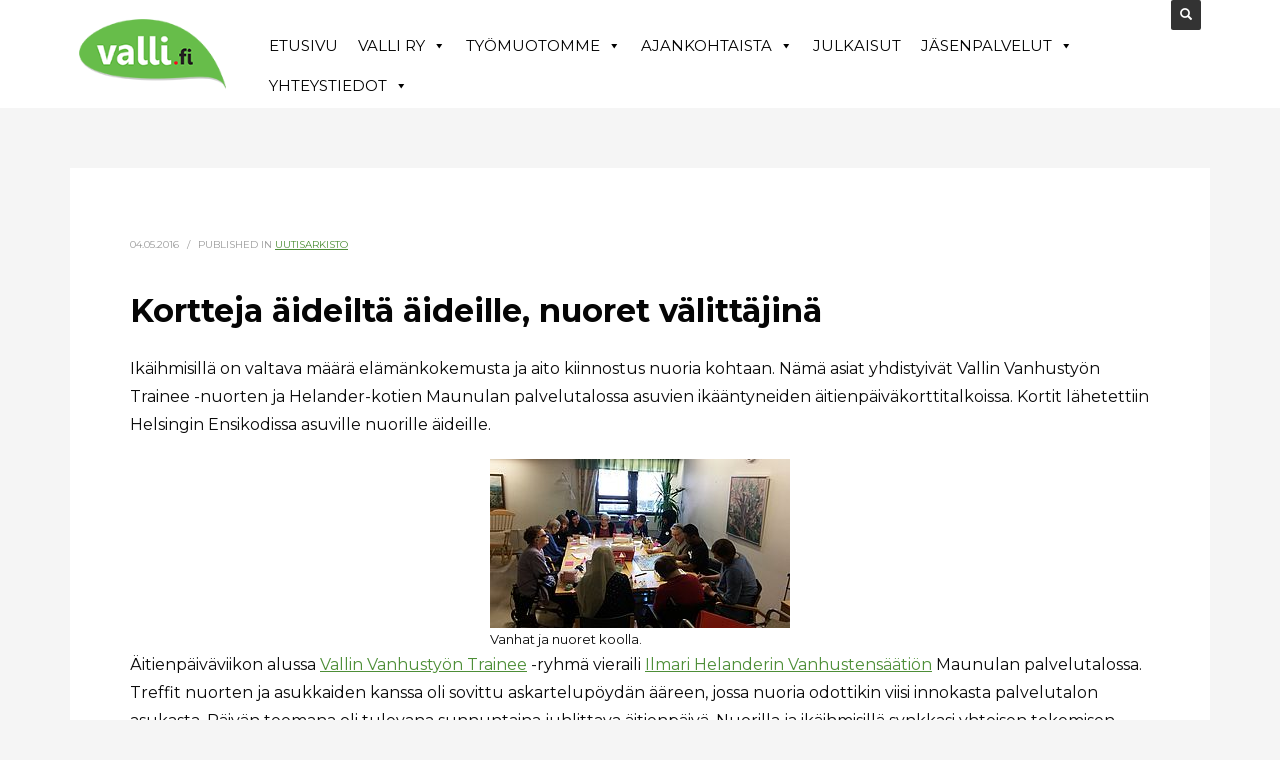

--- FILE ---
content_type: text/html; charset=UTF-8
request_url: https://www.valli.fi/kortteja-aideilta-aideille-nuoret-valittajina/
body_size: 19377
content:
<!DOCTYPE html>
<html lang="fi">
<head>
<meta charset="UTF-8"/>
<meta name="twitter:widgets:csp" content="on"/>
<link rel="profile" href="http://gmpg.org/xfn/11"/>
<link rel="pingback" href="https://www.valli.fi/xmlrpc.php"/>

<meta name='robots' content='index, follow, max-image-preview:large, max-snippet:-1, max-video-preview:-1' />
	<style>img:is([sizes="auto" i], [sizes^="auto," i]) { contain-intrinsic-size: 3000px 1500px }</style>
	<script id="cookieyes" type="text/javascript" src="https://cdn-cookieyes.com/client_data/972c3b195e12efcca58a49d1/script.js"></script>
<!-- Google Tag Manager for WordPress by gtm4wp.com -->
<script data-cfasync="false" data-pagespeed-no-defer>
	var gtm4wp_datalayer_name = "dataLayer";
	var dataLayer = dataLayer || [];
</script>
<!-- End Google Tag Manager for WordPress by gtm4wp.com -->
	<!-- This site is optimized with the Yoast SEO plugin v25.6 - https://yoast.com/wordpress/plugins/seo/ -->
	<title>Kortteja äideiltä äideille, nuoret välittäjinä | VALLI ry | Valli.fi</title>
	<link rel="canonical" href="https://www.valli.fi/kortteja-aideilta-aideille-nuoret-valittajina/" />
	<meta property="og:locale" content="fi_FI" />
	<meta property="og:type" content="article" />
	<meta property="og:title" content="Kortteja äideiltä äideille, nuoret välittäjinä | VALLI ry | Valli.fi" />
	<meta property="og:description" content="Ikäihmisillä on valtava määrä elämänkokemusta ja aito kiinnostus nuoria kohtaan. Nämä asiat yhdistyivät Vallin Vanhustyön Trainee -nuorten ja Helander-kotien Maunulan palvelutalossa asuvien ikääntyneiden äitienpäiväkorttitalkoissa. Kortit lähetettiin Helsingin Ensikodissa asuville nuorille äideille. Äitienpäiväviikon alussa Vallin Vanhustyön Trainee -ryhmä vieraili Ilmari Helanderin Vanhustensäätiön Maunulan palvelutalossa. Treffit nuorten ja asukkaiden kanssa oli sovittu askartelupöydän ääreen, jossa nuoria odottikin viisi innokasta palvelutalon asukasta." />
	<meta property="og:url" content="https://www.valli.fi/kortteja-aideilta-aideille-nuoret-valittajina/" />
	<meta property="og:site_name" content="Valli.fi" />
	<meta property="article:publisher" content="https://www.facebook.com/valli.fi/" />
	<meta property="article:published_time" content="2016-05-04T16:57:06+00:00" />
	<meta property="article:modified_time" content="2019-12-06T17:02:47+00:00" />
	<meta property="og:image" content="https://www.valli.fi/wp-content/uploads/2019/12/csm_ryhma_34c06a7a7b.jpg" />
	<meta name="author" content="Valli ry" />
	<meta name="twitter:card" content="summary_large_image" />
	<meta name="twitter:creator" content="@Valli_ry" />
	<meta name="twitter:site" content="@Valli_ry" />
	<meta name="twitter:label1" content="Kirjoittanut" />
	<meta name="twitter:data1" content="Valli ry" />
	<meta name="twitter:label2" content="Arvioitu lukuaika" />
	<meta name="twitter:data2" content="3 minuuttia" />
	<script type="application/ld+json" class="yoast-schema-graph">{"@context":"https://schema.org","@graph":[{"@type":"Article","@id":"https://www.valli.fi/kortteja-aideilta-aideille-nuoret-valittajina/#article","isPartOf":{"@id":"https://www.valli.fi/kortteja-aideilta-aideille-nuoret-valittajina/"},"author":{"name":"Valli ry","@id":"https://www.valli.fi/#/schema/person/025d56f9e5db00a822657c36a0c095ff"},"headline":"Kortteja äideiltä äideille, nuoret välittäjinä","datePublished":"2016-05-04T16:57:06+00:00","dateModified":"2019-12-06T17:02:47+00:00","mainEntityOfPage":{"@id":"https://www.valli.fi/kortteja-aideilta-aideille-nuoret-valittajina/"},"wordCount":561,"publisher":{"@id":"https://www.valli.fi/#organization"},"image":{"@id":"https://www.valli.fi/kortteja-aideilta-aideille-nuoret-valittajina/#primaryimage"},"thumbnailUrl":"https://www.valli.fi/wp-content/uploads/2019/12/csm_ryhma_34c06a7a7b.jpg","articleSection":["Uutisarkisto"],"inLanguage":"fi"},{"@type":"WebPage","@id":"https://www.valli.fi/kortteja-aideilta-aideille-nuoret-valittajina/","url":"https://www.valli.fi/kortteja-aideilta-aideille-nuoret-valittajina/","name":"Kortteja äideiltä äideille, nuoret välittäjinä | VALLI ry | Valli.fi","isPartOf":{"@id":"https://www.valli.fi/#website"},"primaryImageOfPage":{"@id":"https://www.valli.fi/kortteja-aideilta-aideille-nuoret-valittajina/#primaryimage"},"image":{"@id":"https://www.valli.fi/kortteja-aideilta-aideille-nuoret-valittajina/#primaryimage"},"thumbnailUrl":"https://www.valli.fi/wp-content/uploads/2019/12/csm_ryhma_34c06a7a7b.jpg","datePublished":"2016-05-04T16:57:06+00:00","dateModified":"2019-12-06T17:02:47+00:00","breadcrumb":{"@id":"https://www.valli.fi/kortteja-aideilta-aideille-nuoret-valittajina/#breadcrumb"},"inLanguage":"fi","potentialAction":[{"@type":"ReadAction","target":["https://www.valli.fi/kortteja-aideilta-aideille-nuoret-valittajina/"]}]},{"@type":"ImageObject","inLanguage":"fi","@id":"https://www.valli.fi/kortteja-aideilta-aideille-nuoret-valittajina/#primaryimage","url":"https://www.valli.fi/wp-content/uploads/2019/12/csm_ryhma_34c06a7a7b.jpg","contentUrl":"https://www.valli.fi/wp-content/uploads/2019/12/csm_ryhma_34c06a7a7b.jpg","width":300,"height":169},{"@type":"BreadcrumbList","@id":"https://www.valli.fi/kortteja-aideilta-aideille-nuoret-valittajina/#breadcrumb","itemListElement":[{"@type":"ListItem","position":1,"name":"Home","item":"https://www.valli.fi/"},{"@type":"ListItem","position":2,"name":"Kortteja äideiltä äideille, nuoret välittäjinä"}]},{"@type":"WebSite","@id":"https://www.valli.fi/#website","url":"https://www.valli.fi/","name":"Valli.fi","description":"Vanhus- ja l&auml;himm&auml;ispalvelun liitto VALLI ry","publisher":{"@id":"https://www.valli.fi/#organization"},"potentialAction":[{"@type":"SearchAction","target":{"@type":"EntryPoint","urlTemplate":"https://www.valli.fi/?s={search_term_string}"},"query-input":{"@type":"PropertyValueSpecification","valueRequired":true,"valueName":"search_term_string"}}],"inLanguage":"fi"},{"@type":"Organization","@id":"https://www.valli.fi/#organization","name":"Vanhus- ja lähimmäispalvelun liitto VALLI ry","url":"https://www.valli.fi/","logo":{"@type":"ImageObject","inLanguage":"fi","@id":"https://www.valli.fi/#/schema/logo/image/","url":"https://www.valli.fi/wp-content/uploads/2019/10/valli_logo_desktop.png","contentUrl":"https://www.valli.fi/wp-content/uploads/2019/10/valli_logo_desktop.png","width":184,"height":84,"caption":"Vanhus- ja lähimmäispalvelun liitto VALLI ry"},"image":{"@id":"https://www.valli.fi/#/schema/logo/image/"},"sameAs":["https://www.facebook.com/valli.fi/","https://x.com/Valli_ry","https://www.instagram.com/vanhustyon_trainee/"]},{"@type":"Person","@id":"https://www.valli.fi/#/schema/person/025d56f9e5db00a822657c36a0c095ff","name":"Valli ry","url":"https://www.valli.fi/author/admin/"}]}</script>
	<!-- / Yoast SEO plugin. -->


<link rel='dns-prefetch' href='//fonts.googleapis.com' />
<link rel="alternate" type="application/rss+xml" title="Valli.fi &raquo; syöte" href="https://www.valli.fi/feed/" />
<link rel="alternate" type="application/rss+xml" title="Valli.fi &raquo; kommenttien syöte" href="https://www.valli.fi/comments/feed/" />
<script type="text/javascript">
/* <![CDATA[ */
window._wpemojiSettings = {"baseUrl":"https:\/\/s.w.org\/images\/core\/emoji\/16.0.1\/72x72\/","ext":".png","svgUrl":"https:\/\/s.w.org\/images\/core\/emoji\/16.0.1\/svg\/","svgExt":".svg","source":{"concatemoji":"https:\/\/www.valli.fi\/wp-includes\/js\/wp-emoji-release.min.js?ver=6.8.3"}};
/*! This file is auto-generated */
!function(s,n){var o,i,e;function c(e){try{var t={supportTests:e,timestamp:(new Date).valueOf()};sessionStorage.setItem(o,JSON.stringify(t))}catch(e){}}function p(e,t,n){e.clearRect(0,0,e.canvas.width,e.canvas.height),e.fillText(t,0,0);var t=new Uint32Array(e.getImageData(0,0,e.canvas.width,e.canvas.height).data),a=(e.clearRect(0,0,e.canvas.width,e.canvas.height),e.fillText(n,0,0),new Uint32Array(e.getImageData(0,0,e.canvas.width,e.canvas.height).data));return t.every(function(e,t){return e===a[t]})}function u(e,t){e.clearRect(0,0,e.canvas.width,e.canvas.height),e.fillText(t,0,0);for(var n=e.getImageData(16,16,1,1),a=0;a<n.data.length;a++)if(0!==n.data[a])return!1;return!0}function f(e,t,n,a){switch(t){case"flag":return n(e,"\ud83c\udff3\ufe0f\u200d\u26a7\ufe0f","\ud83c\udff3\ufe0f\u200b\u26a7\ufe0f")?!1:!n(e,"\ud83c\udde8\ud83c\uddf6","\ud83c\udde8\u200b\ud83c\uddf6")&&!n(e,"\ud83c\udff4\udb40\udc67\udb40\udc62\udb40\udc65\udb40\udc6e\udb40\udc67\udb40\udc7f","\ud83c\udff4\u200b\udb40\udc67\u200b\udb40\udc62\u200b\udb40\udc65\u200b\udb40\udc6e\u200b\udb40\udc67\u200b\udb40\udc7f");case"emoji":return!a(e,"\ud83e\udedf")}return!1}function g(e,t,n,a){var r="undefined"!=typeof WorkerGlobalScope&&self instanceof WorkerGlobalScope?new OffscreenCanvas(300,150):s.createElement("canvas"),o=r.getContext("2d",{willReadFrequently:!0}),i=(o.textBaseline="top",o.font="600 32px Arial",{});return e.forEach(function(e){i[e]=t(o,e,n,a)}),i}function t(e){var t=s.createElement("script");t.src=e,t.defer=!0,s.head.appendChild(t)}"undefined"!=typeof Promise&&(o="wpEmojiSettingsSupports",i=["flag","emoji"],n.supports={everything:!0,everythingExceptFlag:!0},e=new Promise(function(e){s.addEventListener("DOMContentLoaded",e,{once:!0})}),new Promise(function(t){var n=function(){try{var e=JSON.parse(sessionStorage.getItem(o));if("object"==typeof e&&"number"==typeof e.timestamp&&(new Date).valueOf()<e.timestamp+604800&&"object"==typeof e.supportTests)return e.supportTests}catch(e){}return null}();if(!n){if("undefined"!=typeof Worker&&"undefined"!=typeof OffscreenCanvas&&"undefined"!=typeof URL&&URL.createObjectURL&&"undefined"!=typeof Blob)try{var e="postMessage("+g.toString()+"("+[JSON.stringify(i),f.toString(),p.toString(),u.toString()].join(",")+"));",a=new Blob([e],{type:"text/javascript"}),r=new Worker(URL.createObjectURL(a),{name:"wpTestEmojiSupports"});return void(r.onmessage=function(e){c(n=e.data),r.terminate(),t(n)})}catch(e){}c(n=g(i,f,p,u))}t(n)}).then(function(e){for(var t in e)n.supports[t]=e[t],n.supports.everything=n.supports.everything&&n.supports[t],"flag"!==t&&(n.supports.everythingExceptFlag=n.supports.everythingExceptFlag&&n.supports[t]);n.supports.everythingExceptFlag=n.supports.everythingExceptFlag&&!n.supports.flag,n.DOMReady=!1,n.readyCallback=function(){n.DOMReady=!0}}).then(function(){return e}).then(function(){var e;n.supports.everything||(n.readyCallback(),(e=n.source||{}).concatemoji?t(e.concatemoji):e.wpemoji&&e.twemoji&&(t(e.twemoji),t(e.wpemoji)))}))}((window,document),window._wpemojiSettings);
/* ]]> */
</script>
<link rel='stylesheet' id='sbi_styles-css' href='https://www.valli.fi/wp-content/plugins/instagram-feed-pro/css/sbi-styles.min.css?ver=6.5.1' type='text/css' media='all' />
<link rel='stylesheet' id='zn_all_g_fonts-css' href='//fonts.googleapis.com/css?family=Montserrat%3Aregular%2C700&#038;ver=6.8.3' type='text/css' media='all' />
<style id='wp-emoji-styles-inline-css' type='text/css'>

	img.wp-smiley, img.emoji {
		display: inline !important;
		border: none !important;
		box-shadow: none !important;
		height: 1em !important;
		width: 1em !important;
		margin: 0 0.07em !important;
		vertical-align: -0.1em !important;
		background: none !important;
		padding: 0 !important;
	}
</style>
<link rel='stylesheet' id='wp-block-library-css' href='https://www.valli.fi/wp-includes/css/dist/block-library/style.min.css?ver=6.8.3' type='text/css' media='all' />
<style id='classic-theme-styles-inline-css' type='text/css'>
/*! This file is auto-generated */
.wp-block-button__link{color:#fff;background-color:#32373c;border-radius:9999px;box-shadow:none;text-decoration:none;padding:calc(.667em + 2px) calc(1.333em + 2px);font-size:1.125em}.wp-block-file__button{background:#32373c;color:#fff;text-decoration:none}
</style>
<style id='global-styles-inline-css' type='text/css'>
:root{--wp--preset--aspect-ratio--square: 1;--wp--preset--aspect-ratio--4-3: 4/3;--wp--preset--aspect-ratio--3-4: 3/4;--wp--preset--aspect-ratio--3-2: 3/2;--wp--preset--aspect-ratio--2-3: 2/3;--wp--preset--aspect-ratio--16-9: 16/9;--wp--preset--aspect-ratio--9-16: 9/16;--wp--preset--color--black: #000000;--wp--preset--color--cyan-bluish-gray: #abb8c3;--wp--preset--color--white: #ffffff;--wp--preset--color--pale-pink: #f78da7;--wp--preset--color--vivid-red: #cf2e2e;--wp--preset--color--luminous-vivid-orange: #ff6900;--wp--preset--color--luminous-vivid-amber: #fcb900;--wp--preset--color--light-green-cyan: #7bdcb5;--wp--preset--color--vivid-green-cyan: #00d084;--wp--preset--color--pale-cyan-blue: #8ed1fc;--wp--preset--color--vivid-cyan-blue: #0693e3;--wp--preset--color--vivid-purple: #9b51e0;--wp--preset--gradient--vivid-cyan-blue-to-vivid-purple: linear-gradient(135deg,rgba(6,147,227,1) 0%,rgb(155,81,224) 100%);--wp--preset--gradient--light-green-cyan-to-vivid-green-cyan: linear-gradient(135deg,rgb(122,220,180) 0%,rgb(0,208,130) 100%);--wp--preset--gradient--luminous-vivid-amber-to-luminous-vivid-orange: linear-gradient(135deg,rgba(252,185,0,1) 0%,rgba(255,105,0,1) 100%);--wp--preset--gradient--luminous-vivid-orange-to-vivid-red: linear-gradient(135deg,rgba(255,105,0,1) 0%,rgb(207,46,46) 100%);--wp--preset--gradient--very-light-gray-to-cyan-bluish-gray: linear-gradient(135deg,rgb(238,238,238) 0%,rgb(169,184,195) 100%);--wp--preset--gradient--cool-to-warm-spectrum: linear-gradient(135deg,rgb(74,234,220) 0%,rgb(151,120,209) 20%,rgb(207,42,186) 40%,rgb(238,44,130) 60%,rgb(251,105,98) 80%,rgb(254,248,76) 100%);--wp--preset--gradient--blush-light-purple: linear-gradient(135deg,rgb(255,206,236) 0%,rgb(152,150,240) 100%);--wp--preset--gradient--blush-bordeaux: linear-gradient(135deg,rgb(254,205,165) 0%,rgb(254,45,45) 50%,rgb(107,0,62) 100%);--wp--preset--gradient--luminous-dusk: linear-gradient(135deg,rgb(255,203,112) 0%,rgb(199,81,192) 50%,rgb(65,88,208) 100%);--wp--preset--gradient--pale-ocean: linear-gradient(135deg,rgb(255,245,203) 0%,rgb(182,227,212) 50%,rgb(51,167,181) 100%);--wp--preset--gradient--electric-grass: linear-gradient(135deg,rgb(202,248,128) 0%,rgb(113,206,126) 100%);--wp--preset--gradient--midnight: linear-gradient(135deg,rgb(2,3,129) 0%,rgb(40,116,252) 100%);--wp--preset--font-size--small: 13px;--wp--preset--font-size--medium: 20px;--wp--preset--font-size--large: 36px;--wp--preset--font-size--x-large: 42px;--wp--preset--spacing--20: 0.44rem;--wp--preset--spacing--30: 0.67rem;--wp--preset--spacing--40: 1rem;--wp--preset--spacing--50: 1.5rem;--wp--preset--spacing--60: 2.25rem;--wp--preset--spacing--70: 3.38rem;--wp--preset--spacing--80: 5.06rem;--wp--preset--shadow--natural: 6px 6px 9px rgba(0, 0, 0, 0.2);--wp--preset--shadow--deep: 12px 12px 50px rgba(0, 0, 0, 0.4);--wp--preset--shadow--sharp: 6px 6px 0px rgba(0, 0, 0, 0.2);--wp--preset--shadow--outlined: 6px 6px 0px -3px rgba(255, 255, 255, 1), 6px 6px rgba(0, 0, 0, 1);--wp--preset--shadow--crisp: 6px 6px 0px rgba(0, 0, 0, 1);}:where(.is-layout-flex){gap: 0.5em;}:where(.is-layout-grid){gap: 0.5em;}body .is-layout-flex{display: flex;}.is-layout-flex{flex-wrap: wrap;align-items: center;}.is-layout-flex > :is(*, div){margin: 0;}body .is-layout-grid{display: grid;}.is-layout-grid > :is(*, div){margin: 0;}:where(.wp-block-columns.is-layout-flex){gap: 2em;}:where(.wp-block-columns.is-layout-grid){gap: 2em;}:where(.wp-block-post-template.is-layout-flex){gap: 1.25em;}:where(.wp-block-post-template.is-layout-grid){gap: 1.25em;}.has-black-color{color: var(--wp--preset--color--black) !important;}.has-cyan-bluish-gray-color{color: var(--wp--preset--color--cyan-bluish-gray) !important;}.has-white-color{color: var(--wp--preset--color--white) !important;}.has-pale-pink-color{color: var(--wp--preset--color--pale-pink) !important;}.has-vivid-red-color{color: var(--wp--preset--color--vivid-red) !important;}.has-luminous-vivid-orange-color{color: var(--wp--preset--color--luminous-vivid-orange) !important;}.has-luminous-vivid-amber-color{color: var(--wp--preset--color--luminous-vivid-amber) !important;}.has-light-green-cyan-color{color: var(--wp--preset--color--light-green-cyan) !important;}.has-vivid-green-cyan-color{color: var(--wp--preset--color--vivid-green-cyan) !important;}.has-pale-cyan-blue-color{color: var(--wp--preset--color--pale-cyan-blue) !important;}.has-vivid-cyan-blue-color{color: var(--wp--preset--color--vivid-cyan-blue) !important;}.has-vivid-purple-color{color: var(--wp--preset--color--vivid-purple) !important;}.has-black-background-color{background-color: var(--wp--preset--color--black) !important;}.has-cyan-bluish-gray-background-color{background-color: var(--wp--preset--color--cyan-bluish-gray) !important;}.has-white-background-color{background-color: var(--wp--preset--color--white) !important;}.has-pale-pink-background-color{background-color: var(--wp--preset--color--pale-pink) !important;}.has-vivid-red-background-color{background-color: var(--wp--preset--color--vivid-red) !important;}.has-luminous-vivid-orange-background-color{background-color: var(--wp--preset--color--luminous-vivid-orange) !important;}.has-luminous-vivid-amber-background-color{background-color: var(--wp--preset--color--luminous-vivid-amber) !important;}.has-light-green-cyan-background-color{background-color: var(--wp--preset--color--light-green-cyan) !important;}.has-vivid-green-cyan-background-color{background-color: var(--wp--preset--color--vivid-green-cyan) !important;}.has-pale-cyan-blue-background-color{background-color: var(--wp--preset--color--pale-cyan-blue) !important;}.has-vivid-cyan-blue-background-color{background-color: var(--wp--preset--color--vivid-cyan-blue) !important;}.has-vivid-purple-background-color{background-color: var(--wp--preset--color--vivid-purple) !important;}.has-black-border-color{border-color: var(--wp--preset--color--black) !important;}.has-cyan-bluish-gray-border-color{border-color: var(--wp--preset--color--cyan-bluish-gray) !important;}.has-white-border-color{border-color: var(--wp--preset--color--white) !important;}.has-pale-pink-border-color{border-color: var(--wp--preset--color--pale-pink) !important;}.has-vivid-red-border-color{border-color: var(--wp--preset--color--vivid-red) !important;}.has-luminous-vivid-orange-border-color{border-color: var(--wp--preset--color--luminous-vivid-orange) !important;}.has-luminous-vivid-amber-border-color{border-color: var(--wp--preset--color--luminous-vivid-amber) !important;}.has-light-green-cyan-border-color{border-color: var(--wp--preset--color--light-green-cyan) !important;}.has-vivid-green-cyan-border-color{border-color: var(--wp--preset--color--vivid-green-cyan) !important;}.has-pale-cyan-blue-border-color{border-color: var(--wp--preset--color--pale-cyan-blue) !important;}.has-vivid-cyan-blue-border-color{border-color: var(--wp--preset--color--vivid-cyan-blue) !important;}.has-vivid-purple-border-color{border-color: var(--wp--preset--color--vivid-purple) !important;}.has-vivid-cyan-blue-to-vivid-purple-gradient-background{background: var(--wp--preset--gradient--vivid-cyan-blue-to-vivid-purple) !important;}.has-light-green-cyan-to-vivid-green-cyan-gradient-background{background: var(--wp--preset--gradient--light-green-cyan-to-vivid-green-cyan) !important;}.has-luminous-vivid-amber-to-luminous-vivid-orange-gradient-background{background: var(--wp--preset--gradient--luminous-vivid-amber-to-luminous-vivid-orange) !important;}.has-luminous-vivid-orange-to-vivid-red-gradient-background{background: var(--wp--preset--gradient--luminous-vivid-orange-to-vivid-red) !important;}.has-very-light-gray-to-cyan-bluish-gray-gradient-background{background: var(--wp--preset--gradient--very-light-gray-to-cyan-bluish-gray) !important;}.has-cool-to-warm-spectrum-gradient-background{background: var(--wp--preset--gradient--cool-to-warm-spectrum) !important;}.has-blush-light-purple-gradient-background{background: var(--wp--preset--gradient--blush-light-purple) !important;}.has-blush-bordeaux-gradient-background{background: var(--wp--preset--gradient--blush-bordeaux) !important;}.has-luminous-dusk-gradient-background{background: var(--wp--preset--gradient--luminous-dusk) !important;}.has-pale-ocean-gradient-background{background: var(--wp--preset--gradient--pale-ocean) !important;}.has-electric-grass-gradient-background{background: var(--wp--preset--gradient--electric-grass) !important;}.has-midnight-gradient-background{background: var(--wp--preset--gradient--midnight) !important;}.has-small-font-size{font-size: var(--wp--preset--font-size--small) !important;}.has-medium-font-size{font-size: var(--wp--preset--font-size--medium) !important;}.has-large-font-size{font-size: var(--wp--preset--font-size--large) !important;}.has-x-large-font-size{font-size: var(--wp--preset--font-size--x-large) !important;}
:where(.wp-block-post-template.is-layout-flex){gap: 1.25em;}:where(.wp-block-post-template.is-layout-grid){gap: 1.25em;}
:where(.wp-block-columns.is-layout-flex){gap: 2em;}:where(.wp-block-columns.is-layout-grid){gap: 2em;}
:root :where(.wp-block-pullquote){font-size: 1.5em;line-height: 1.6;}
</style>
<link rel='stylesheet' id='rs-plugin-settings-css' href='https://www.valli.fi/wp-content/plugins/revslider/public/assets/css/rs6.css?ver=6.1.1' type='text/css' media='all' />
<style id='rs-plugin-settings-inline-css' type='text/css'>
#rs-demo-id {}
</style>
<link rel='stylesheet' id='cff-css' href='https://www.valli.fi/wp-content/plugins/custom-facebook-feed-pro/assets/css/cff-style.min.css?ver=4.5.3' type='text/css' media='all' />
<link rel='stylesheet' id='megamenu-css' href='https://www.valli.fi/wp-content/uploads/maxmegamenu/style.css?ver=8c2b83' type='text/css' media='all' />
<link rel='stylesheet' id='dashicons-css' href='https://www.valli.fi/wp-includes/css/dashicons.min.css?ver=6.8.3' type='text/css' media='all' />
<link rel='stylesheet' id='kallyas-styles-css' href='https://www.valli.fi/wp-content/themes/kallyas/style.css?ver=4.18.0' type='text/css' media='all' />
<link rel='stylesheet' id='th-bootstrap-styles-css' href='https://www.valli.fi/wp-content/themes/kallyas/css/bootstrap.min.css?ver=4.18.0' type='text/css' media='all' />
<link rel='stylesheet' id='th-theme-template-styles-css' href='https://www.valli.fi/wp-content/themes/kallyas/css/template.min.css?ver=4.18.0' type='text/css' media='all' />
<link rel='stylesheet' id='zion-frontend-css' href='https://www.valli.fi/wp-content/themes/kallyas/framework/zion-builder/assets/css/znb_frontend.css?ver=1.0.29' type='text/css' media='all' />
<link rel='stylesheet' id='3069-layout.css-css' href='//www.valli.fi/wp-content/uploads/zion-builder/cache/3069-layout.css?ver=c68c36fb98bba3f5bc74f67655885267' type='text/css' media='all' />
<link rel='stylesheet' id='th-theme-print-stylesheet-css' href='https://www.valli.fi/wp-content/themes/kallyas/css/print.css?ver=4.18.0' type='text/css' media='print' />
<link rel='stylesheet' id='th-theme-options-styles-css' href='//www.valli.fi/wp-content/uploads/zn_dynamic.css?ver=1761901721' type='text/css' media='all' />
<link rel='stylesheet' id='wpdevelop-bts-css' href='https://www.valli.fi/wp-content/plugins/booking/vendors/_custom/bootstrap-css/css/bootstrap.css?ver=10.14.1' type='text/css' media='all' />
<link rel='stylesheet' id='wpdevelop-bts-theme-css' href='https://www.valli.fi/wp-content/plugins/booking/vendors/_custom/bootstrap-css/css/bootstrap-theme.css?ver=10.14.1' type='text/css' media='all' />
<link rel='stylesheet' id='wpbc-tippy-popover-css' href='https://www.valli.fi/wp-content/plugins/booking/vendors/_custom/tippy.js/themes/wpbc-tippy-popover.css?ver=10.14.1' type='text/css' media='all' />
<link rel='stylesheet' id='wpbc-tippy-times-css' href='https://www.valli.fi/wp-content/plugins/booking/vendors/_custom/tippy.js/themes/wpbc-tippy-times.css?ver=10.14.1' type='text/css' media='all' />
<link rel='stylesheet' id='wpbc-material-design-icons-css' href='https://www.valli.fi/wp-content/plugins/booking/vendors/_custom/material-design-icons/material-design-icons.css?ver=10.14.1' type='text/css' media='all' />
<link rel='stylesheet' id='wpbc-ui-both-css' href='https://www.valli.fi/wp-content/plugins/booking/css/wpbc_ui_both.css?ver=10.14.1' type='text/css' media='all' />
<link rel='stylesheet' id='wpbc-time_picker-css' href='https://www.valli.fi/wp-content/plugins/booking/css/wpbc_time-selector.css?ver=10.14.1' type='text/css' media='all' />
<link rel='stylesheet' id='wpbc-time_picker-skin-css' href='https://www.valli.fi/wp-content/plugins/booking/css/time_picker_skins/green.css?ver=10.14.1' type='text/css' media='all' />
<link rel='stylesheet' id='wpbc-client-pages-css' href='https://www.valli.fi/wp-content/plugins/booking/css/client.css?ver=10.14.1' type='text/css' media='all' />
<link rel='stylesheet' id='wpbc-all-client-css' href='https://www.valli.fi/wp-content/plugins/booking/_dist/all/_out/wpbc_all_client.css?ver=10.14.1' type='text/css' media='all' />
<link rel='stylesheet' id='wpbc-calendar-css' href='https://www.valli.fi/wp-content/plugins/booking/css/calendar.css?ver=10.14.1' type='text/css' media='all' />
<link rel='stylesheet' id='wpbc-calendar-skin-css' href='https://www.valli.fi/wp-content/plugins/booking/css/skins/premium-marine.css?ver=10.14.1' type='text/css' media='all' />
<link rel='stylesheet' id='wpbc-flex-timeline-css' href='https://www.valli.fi/wp-content/plugins/booking/core/timeline/v2/_out/timeline_v2.1.css?ver=10.14.1' type='text/css' media='all' />
<script type="text/javascript" src="https://www.valli.fi/wp-includes/js/jquery/jquery.min.js?ver=3.7.1" id="jquery-core-js"></script>
<script type="text/javascript" src="https://www.valli.fi/wp-includes/js/jquery/jquery-migrate.min.js?ver=3.4.1" id="jquery-migrate-js"></script>
<script type="text/javascript" src="https://www.valli.fi/wp-content/plugins/revslider/public/assets/js/revolution.tools.min.js?ver=6.0" id="tp-tools-js"></script>
<script type="text/javascript" src="https://www.valli.fi/wp-content/plugins/revslider/public/assets/js/rs6.min.js?ver=6.1.1" id="revmin-js"></script>
<link rel="https://api.w.org/" href="https://www.valli.fi/wp-json/" /><link rel="alternate" title="JSON" type="application/json" href="https://www.valli.fi/wp-json/wp/v2/posts/3069" /><link rel="EditURI" type="application/rsd+xml" title="RSD" href="https://www.valli.fi/xmlrpc.php?rsd" />
<meta name="generator" content="WordPress 6.8.3" />
<link rel='shortlink' href='https://www.valli.fi/?p=3069' />
<link rel="alternate" title="oEmbed (JSON)" type="application/json+oembed" href="https://www.valli.fi/wp-json/oembed/1.0/embed?url=https%3A%2F%2Fwww.valli.fi%2Fkortteja-aideilta-aideille-nuoret-valittajina%2F" />
<link rel="alternate" title="oEmbed (XML)" type="text/xml+oembed" href="https://www.valli.fi/wp-json/oembed/1.0/embed?url=https%3A%2F%2Fwww.valli.fi%2Fkortteja-aideilta-aideille-nuoret-valittajina%2F&#038;format=xml" />
<!-- Custom Facebook Feed JS vars -->
<script type="text/javascript">
var cffsiteurl = "https://www.valli.fi/wp-content/plugins";
var cffajaxurl = "https://www.valli.fi/wp-admin/admin-ajax.php";


var cfflinkhashtags = "false";
</script>

<!-- Google Tag Manager for WordPress by gtm4wp.com -->
<!-- GTM Container placement set to footer -->
<script data-cfasync="false" data-pagespeed-no-defer type="text/javascript">
	var dataLayer_content = {"pagePostType":"post","pagePostType2":"single-post","pageCategory":["uutisarkisto"],"pagePostAuthor":"Valli ry"};
	dataLayer.push( dataLayer_content );
</script>
<script data-cfasync="false" data-pagespeed-no-defer type="text/javascript">
(function(w,d,s,l,i){w[l]=w[l]||[];w[l].push({'gtm.start':
new Date().getTime(),event:'gtm.js'});var f=d.getElementsByTagName(s)[0],
j=d.createElement(s),dl=l!='dataLayer'?'&l='+l:'';j.async=true;j.src=
'//www.googletagmanager.com/gtm.js?id='+i+dl;f.parentNode.insertBefore(j,f);
})(window,document,'script','dataLayer','GTM-K75T2RF');
</script>
<!-- End Google Tag Manager for WordPress by gtm4wp.com -->		<meta name="theme-color"
			  content="#67bd4a">
				<meta name="viewport" content="width=device-width, initial-scale=1, maximum-scale=1"/>
		
		<!--[if lte IE 8]>
		<script type="text/javascript">
			var $buoop = {
				vs: {i: 10, f: 25, o: 12.1, s: 7, n: 9}
			};

			$buoop.ol = window.onload;

			window.onload = function () {
				try {
					if ($buoop.ol) {
						$buoop.ol()
					}
				}
				catch (e) {
				}

				var e = document.createElement("script");
				e.setAttribute("type", "text/javascript");
				e.setAttribute("src", "https://browser-update.org/update.js");
				document.body.appendChild(e);
			};
		</script>
		<![endif]-->

		<!-- for IE6-8 support of HTML5 elements -->
		<!--[if lt IE 9]>
		<script src="//html5shim.googlecode.com/svn/trunk/html5.js"></script>
		<![endif]-->
		
	<!-- Fallback for animating in viewport -->
	<noscript>
		<style type="text/css" media="screen">
			.zn-animateInViewport {visibility: visible;}
		</style>
	</noscript>
	<meta name="generator" content="Powered by Slider Revolution 6.1.1 - responsive, Mobile-Friendly Slider Plugin for WordPress with comfortable drag and drop interface." />
<link rel="icon" href="https://www.valli.fi/wp-content/uploads/2020/01/cropped-valli-favicon-32x32.jpg" sizes="32x32" />
<link rel="icon" href="https://www.valli.fi/wp-content/uploads/2020/01/cropped-valli-favicon-192x192.jpg" sizes="192x192" />
<link rel="apple-touch-icon" href="https://www.valli.fi/wp-content/uploads/2020/01/cropped-valli-favicon-180x180.jpg" />
<meta name="msapplication-TileImage" content="https://www.valli.fi/wp-content/uploads/2020/01/cropped-valli-favicon-270x270.jpg" />
<script type="text/javascript">function setREVStartSize(a){try{var b,c=document.getElementById(a.c).parentNode.offsetWidth;if(c=0===c||isNaN(c)?window.innerWidth:c,a.tabw=void 0===a.tabw?0:parseInt(a.tabw),a.thumbw=void 0===a.thumbw?0:parseInt(a.thumbw),a.tabh=void 0===a.tabh?0:parseInt(a.tabh),a.thumbh=void 0===a.thumbh?0:parseInt(a.thumbh),a.tabhide=void 0===a.tabhide?0:parseInt(a.tabhide),a.thumbhide=void 0===a.thumbhide?0:parseInt(a.thumbhide),a.mh=void 0===a.mh||""==a.mh?0:a.mh,"fullscreen"===a.layout||"fullscreen"===a.l)b=Math.max(a.mh,window.innerHeight);else{for(var d in a.gw=Array.isArray(a.gw)?a.gw:[a.gw],a.rl)(void 0===a.gw[d]||0===a.gw[d])&&(a.gw[d]=a.gw[d-1]);for(var d in a.gh=void 0===a.el||""===a.el||Array.isArray(a.el)&&0==a.el.length?a.gh:a.el,a.gh=Array.isArray(a.gh)?a.gh:[a.gh],a.rl)(void 0===a.gh[d]||0===a.gh[d])&&(a.gh[d]=a.gh[d-1]);var e,f=Array(a.rl.length),g=0;for(var d in a.tabw=a.tabhide>=c?0:a.tabw,a.thumbw=a.thumbhide>=c?0:a.thumbw,a.tabh=a.tabhide>=c?0:a.tabh,a.thumbh=a.thumbhide>=c?0:a.thumbh,a.rl)f[d]=a.rl[d]<window.innerWidth?0:a.rl[d];for(var d in e=f[0],f)e>f[d]&&0<f[d]&&(e=f[d],g=d);var h=c>a.gw[g]+a.tabw+a.thumbw?1:(c-(a.tabw+a.thumbw))/a.gw[g];b=a.gh[g]*h+(a.tabh+a.thumbh)}void 0===window.rs_init_css&&(window.rs_init_css=document.head.appendChild(document.createElement("style"))),document.getElementById(a.c).height=b,window.rs_init_css.innerHTML+="#"+a.c+"_wrapper { height: "+b+"px }"}catch(a){console.log("Failure at Presize of Slider:"+a)}};</script>
		<style type="text/css" id="wp-custom-css">
			.linkki a{
	text-decoration:underline;
	color:green;
}
.ctf-header-text {
box-sizing: ;
background: #67bd4a;
color: white;
padding-right: 10px;
padding-top: 38px;
padding-bottom: 27px;
border-radius: 10px 14px 0px 0px;
}
#ctf .ctf-no-bio .ctf-header-text {
padding-top: 26px;
}
#ctf .ctf-header-img {

display: none;
}
.elm-custommenu a {
  color: black !important;
}		</style>
		<!-- Google Analytics -->
<script>
(function(i,s,o,g,r,a,m){i['GoogleAnalyticsObject']=r;i[r]=i[r]||function(){
(i[r].q=i[r].q||[]).push(arguments)},i[r].l=1*new Date();a=s.createElement(o),
m=s.getElementsByTagName(o)[0];a.async=1;a.src=g;m.parentNode.insertBefore(a,m)
})(window,document,'script','https://www.google-analytics.com/analytics.js','ga');

ga('create', 'UA-67359535-1', 'auto');
ga('send', 'pageview');
</script>
<!-- End Google Analytics --><style type="text/css">/** Mega Menu CSS: fs **/</style>
</head>

<body  class="wp-singular post-template-default single single-post postid-3069 single-format-standard wp-theme-kallyas mega-menu-main-navigation res1170 kl-sticky-header kl-skin--light" itemscope="itemscope" itemtype="https://schema.org/WebPage" >


<div id="page-loading" class="kl-pageLoading--yes"><div class="preloader-pulsating-circle border-custom"></div></div><div class="login_register_stuff"></div><!-- end login register stuff -->		<div id="fb-root"></div>
		<script>(function (d, s, id) {
			var js, fjs = d.getElementsByTagName(s)[0];
			if (d.getElementById(id)) {return;}
			js = d.createElement(s); js.id = id;
			js.src = "https://connect.facebook.net/en_US/sdk.js#xfbml=1&version=v3.0";
			fjs.parentNode.insertBefore(js, fjs);
		}(document, 'script', 'facebook-jssdk'));</script>
		

<div id="page_wrapper">

<header id="header" class="site-header  style4 header--sticky header--not-sticked    headerstyle-xs--image_color  sticky-resize headerstyle--image_color site-header--relative nav-th--light siteheader-classic siteheader-classic-normal sheader-sh--dark"  data-custom-sticky-textscheme="sh--dark" >
		<div class="site-header-wrapper sticky-top-area">

		<div class="kl-top-header site-header-main-wrapper clearfix   sh--dark">

			<div class="container siteheader-container header--oldstyles">

				<div class="fxb-row fxb-row-col-sm">

										<div class='fxb-col fxb fxb-center-x fxb-center-y fxb-basis-auto fxb-grow-0'>
								<div id="logo-container" class="logo-container   logosize--no zn-original-logo">
			<!-- Logo -->
			<h3 class='site-logo logo ' id='logo'><a href='https://www.valli.fi/' class='site-logo-anch'><img class="logo-img-sticky site-logo-img-sticky" src="https://www.valli.fi/wp-content/uploads/2019/07/valli.png"  alt="Valli.fi" title="Vanhus- ja l&auml;himm&auml;ispalvelun liitto VALLI ry" /><img class="logo-img site-logo-img" src="https://www.valli.fi/wp-content/uploads/2019/10/valli_logo_desktop.png" width="154" height="70"  alt="Valli.fi" title="Vanhus- ja l&auml;himm&auml;ispalvelun liitto VALLI ry" data-mobile-logo="https://www.valli.fi/wp-content/uploads/2019/07/valli.png" /></a></h3>			<!-- InfoCard -->
					</div>

							</div>
					
					<div class='fxb-col fxb-basis-auto'>

						

	<div class="separator site-header-separator visible-xs"></div>
	<div class="fxb-row site-header-row site-header-top ">

		<div class='fxb-col fxb fxb-start-x fxb-center-y fxb-basis-auto site-header-col-left site-header-top-left'>
								</div>

		<div class='fxb-col fxb fxb-end-x fxb-center-y fxb-basis-auto site-header-col-right site-header-top-right'>
						
			<div id="search" class="sh-component header-search headsearch--def">

			<a href="#" class="searchBtn header-search-button">
				<span class="glyphicon glyphicon-search kl-icon-white"></span>
			</a>

			<div class="search-container header-search-container">
				
				
<form id="searchform" class="gensearch__form" action="https://www.valli.fi/" method="get">
	<input id="s" name="s" value="" class="inputbox gensearch__input" type="text" aria-labelledby="haku" placeholder="SEARCH ..." />
	<button type="submit" role=”button” aria-label=”Hae sivustolta" aria-expanded=”false” id="searchsubmit" value="go" class="gensearch__submit glyphicon glyphicon-search"></button>
	</form>			</div>
		</div>

				</div>

	</div><!-- /.site-header-top -->

	<div class="separator site-header-separator visible-xs"></div>


<div class="fxb-row site-header-row site-header-main ">

	<div class='fxb-col fxb fxb-start-x fxb-center-y fxb-basis-auto site-header-col-left site-header-main-left'>
			</div>

	<div class='fxb-col fxb fxb-center-x fxb-center-y fxb-basis-auto site-header-col-center site-header-main-center'>
			</div>

	<div class='fxb-col fxb fxb-end-x fxb-center-y fxb-basis-auto site-header-col-right site-header-main-right'>

		<div class='fxb-col fxb fxb-end-x fxb-center-y fxb-basis-auto site-header-main-right-top'>
								<div class="sh-component main-menu-wrapper" role="navigation" itemscope="itemscope" itemtype="https://schema.org/SiteNavigationElement" >

					<div class="zn-res-menuwrapper">
			<a href="#" class="zn-res-trigger zn-menuBurger zn-menuBurger--2--m zn-menuBurger--anim1 " id="zn-res-trigger">
				<span></span>
				<span></span>
				<span></span>
			</a>
		</div><!-- end responsive menu -->
		<div id="mega-menu-wrap-main_navigation" class="mega-menu-wrap"><div class="mega-menu-toggle"><div class="mega-toggle-blocks-left"></div><div class="mega-toggle-blocks-center"></div><div class="mega-toggle-blocks-right"><div class='mega-toggle-block mega-menu-toggle-animated-block mega-toggle-block-1' id='mega-toggle-block-1'><button aria-label="Valikko" class="mega-toggle-animated mega-toggle-animated-slider" type="button" aria-expanded="false">
                  <span class="mega-toggle-animated-box">
                    <span class="mega-toggle-animated-inner"></span>
                  </span>
                </button></div></div></div><ul id="mega-menu-main_navigation" class="mega-menu max-mega-menu mega-menu-horizontal mega-no-js" data-event="hover_intent" data-effect="fade_up" data-effect-speed="200" data-effect-mobile="slide_left" data-effect-speed-mobile="200" data-mobile-force-width="body" data-second-click="go" data-document-click="collapse" data-vertical-behaviour="standard" data-breakpoint="868" data-unbind="true" data-mobile-state="collapse_all" data-mobile-direction="vertical" data-hover-intent-timeout="300" data-hover-intent-interval="100"><li class="mega-menu-item mega-menu-item-type-post_type mega-menu-item-object-page mega-menu-item-home mega-align-bottom-left mega-menu-flyout mega-menu-item-14" id="mega-menu-item-14"><a class="mega-menu-link" href="https://www.valli.fi/" tabindex="0">Etusivu</a></li><li class="mega-menu-item mega-menu-item-type-post_type mega-menu-item-object-page mega-menu-item-has-children mega-align-bottom-left mega-menu-flyout mega-menu-item-203" id="mega-menu-item-203"><a title="Valli Ry" class="mega-menu-link" href="https://www.valli.fi/valli-ry/" aria-expanded="false" tabindex="0">VALLI ry<span class="mega-indicator" aria-hidden="true"></span></a>
<ul class="mega-sub-menu">
<li class="mega-menu-item mega-menu-item-type-post_type mega-menu-item-object-page mega-menu-item-has-children mega-menu-item-292" id="mega-menu-item-292"><a class="mega-menu-link" href="https://www.valli.fi/valli-ry/vaikuttaminen-ja-edunvalvonta/" aria-expanded="false">Vaikuttaminen ja edunvalvonta<span class="mega-indicator" aria-hidden="true"></span></a>
	<ul class="mega-sub-menu">
<li class="mega-menu-item mega-menu-item-type-post_type mega-menu-item-object-page mega-menu-item-17490" id="mega-menu-item-17490"><a class="mega-menu-link" href="https://www.valli.fi/valli-ry/vaikuttaminen-ja-edunvalvonta/kannanotot-lausunnot-ja-kirjoitukset/">Kannanotot, lausunnot ja kirjoitukset</a></li>	</ul>
</li><li class="mega-menu-item mega-menu-item-type-post_type mega-menu-item-object-page mega-menu-item-295" id="mega-menu-item-295"><a class="mega-menu-link" href="https://www.valli.fi/valli-ry/jasenyhteisot/">Jäsenyhteisöt</a></li><li class="mega-menu-item mega-menu-item-type-post_type mega-menu-item-object-page mega-menu-item-1401" id="mega-menu-item-1401"><a class="mega-menu-link" href="https://www.valli.fi/valli-ry/organisaatio/">Organisaatio</a></li><li class="mega-menu-item mega-menu-item-type-post_type mega-menu-item-object-page mega-menu-item-1399" id="mega-menu-item-1399"><a class="mega-menu-link" href="https://www.valli.fi/valli-ry/kansainvalinen-yhteistyo/">Kansainvälinen yhteistyö</a></li><li class="mega-menu-item mega-menu-item-type-post_type mega-menu-item-object-page mega-menu-item-293" id="mega-menu-item-293"><a class="mega-menu-link" href="https://www.valli.fi/valli-ry/historia/">Historia</a></li><li class="mega-menu-item mega-menu-item-type-post_type mega-menu-item-object-page mega-menu-item-13439" id="mega-menu-item-13439"><a class="mega-menu-link" href="https://www.valli.fi/valittamisen_paiva/">Välittämisen päivä</a></li><li class="mega-menu-item mega-menu-item-type-post_type mega-menu-item-object-page mega-menu-item-5033" id="mega-menu-item-5033"><a class="mega-menu-link" href="https://www.valli.fi/valli-ry/vuoden-isovanhempi/">Vuoden isovanhempi</a></li><li class="mega-menu-item mega-menu-item-type-post_type mega-menu-item-object-page mega-menu-item-5039" id="mega-menu-item-5039"><a class="mega-menu-link" href="https://www.valli.fi/valli-ry/isovanhempien-paiva/">Isovanhempien päivä</a></li><li class="mega-menu-item mega-menu-item-type-post_type mega-menu-item-object-page mega-menu-item-18422" id="mega-menu-item-18422"><a class="mega-menu-link" href="https://www.valli.fi/valli-ry/kirjoituskerays/">Kirjoituskeräys</a></li><li class="mega-menu-item mega-menu-item-type-post_type mega-menu-item-object-page mega-menu-item-10413" id="mega-menu-item-10413"><a class="mega-menu-link" href="https://www.valli.fi/valli-ry/avoimet-tyopaikat/">Avoimet työpaikat</a></li><li class="mega-menu-item mega-menu-item-type-post_type mega-menu-item-object-page mega-menu-item-294" id="mega-menu-item-294"><a class="mega-menu-link" href="https://www.valli.fi/valli-ry/valli-in-english/">VALLI in English</a></li><li class="mega-menu-item mega-menu-item-type-post_type mega-menu-item-object-page mega-menu-item-20357" id="mega-menu-item-20357"><a class="mega-menu-link" href="https://www.valli.fi/valli-ry/valli-pa-svenska/">VALLI på svenska</a></li></ul>
</li><li class="mega-menu-item mega-menu-item-type-post_type mega-menu-item-object-page mega-menu-item-has-children mega-align-bottom-left mega-menu-flyout mega-menu-item-393" id="mega-menu-item-393"><a class="mega-menu-link" href="https://www.valli.fi/tyomuotomme/" aria-expanded="false" tabindex="0">Työmuotomme<span class="mega-indicator" aria-hidden="true"></span></a>
<ul class="mega-sub-menu">
<li class="mega-menu-item mega-menu-item-type-post_type mega-menu-item-object-page mega-menu-item-has-children mega-menu-item-5976" id="mega-menu-item-5976"><a class="mega-menu-link" href="https://www.valli.fi/valli-ry/vaikuttaminen-ja-edunvalvonta/" aria-expanded="false">Vaikuttaminen ja edunvalvonta<span class="mega-indicator" aria-hidden="true"></span></a>
	<ul class="mega-sub-menu">
<li class="mega-menu-item mega-menu-item-type-post_type mega-menu-item-object-page mega-menu-item-18421" id="mega-menu-item-18421"><a class="mega-menu-link" href="https://www.valli.fi/valli-ry/vaikuttaminen-ja-edunvalvonta/kannanotot-lausunnot-ja-kirjoitukset/">Kannanotot, lausunnot ja kirjoitukset</a></li>	</ul>
</li><li class="mega-menu-item mega-menu-item-type-post_type mega-menu-item-object-page mega-menu-item-394" id="mega-menu-item-394"><a class="mega-menu-link" href="https://www.valli.fi/tyomuotomme/verkostokeskus/">Etsivän vanhustyön verkostokeskus</a></li><li class="mega-menu-item mega-menu-item-type-post_type mega-menu-item-object-page mega-menu-item-419" id="mega-menu-item-419"><a class="mega-menu-link" href="https://www.valli.fi/tyomuotomme/ikateknologiakeskus/">Ikäteknologiakeskus</a></li><li class="mega-menu-item mega-menu-item-type-post_type mega-menu-item-object-page mega-menu-item-395" id="mega-menu-item-395"><a class="mega-menu-link" href="https://www.valli.fi/tyomuotomme/vanhustyon-trainee/">Vanhustyön Trainee</a></li><li class="mega-menu-item mega-menu-item-type-post_type mega-menu-item-object-page mega-menu-item-16652" id="mega-menu-item-16652"><a class="mega-menu-link" href="https://www.valli.fi/tyomuotomme/moni-ika-hanke/">Moni-ikä -hanke</a></li><li class="mega-menu-item mega-menu-item-type-post_type mega-menu-item-object-page mega-menu-item-1264" id="mega-menu-item-1264"><a class="mega-menu-link" href="https://www.valli.fi/tyomuotomme/yhdessa-toiminta/">Yhdessä-toiminta</a></li><li class="mega-menu-item mega-menu-item-type-post_type mega-menu-item-object-page mega-menu-item-404" id="mega-menu-item-404"><a class="mega-menu-link" href="https://www.valli.fi/tyomuotomme/elamanote-ohjelma/">Elämänote-ohjelma</a></li></ul>
</li><li class="mega-menu-item mega-menu-item-type-post_type mega-menu-item-object-page mega-current_page_parent mega-menu-item-has-children mega-align-bottom-left mega-menu-flyout mega-menu-item-329" id="mega-menu-item-329"><a class="mega-menu-link" href="https://www.valli.fi/ajankohtaista/" aria-expanded="false" tabindex="0">Ajankohtaista<span class="mega-indicator" aria-hidden="true"></span></a>
<ul class="mega-sub-menu">
<li class="mega-menu-item mega-menu-item-type-post_type mega-menu-item-object-page mega-menu-item-348" id="mega-menu-item-348"><a class="mega-menu-link" href="https://www.valli.fi/uutiset/">Uutiset</a></li><li class="mega-menu-item mega-menu-item-type-post_type mega-menu-item-object-page mega-menu-item-359" id="mega-menu-item-359"><a class="mega-menu-link" href="https://www.valli.fi/tapahtumat/">Tapahtumat</a></li><li class="mega-menu-item mega-menu-item-type-post_type mega-menu-item-object-page mega-menu-item-360" id="mega-menu-item-360"><a class="mega-menu-link" href="https://www.valli.fi/blogit/">Blogit</a></li><li class="mega-menu-item mega-menu-item-type-post_type mega-menu-item-object-page mega-menu-item-1721" id="mega-menu-item-1721"><a class="mega-menu-link" href="https://www.valli.fi/ajankohtaista/uutiskirje/">Uutiskirje</a></li></ul>
</li><li class="mega-menu-item mega-menu-item-type-post_type mega-menu-item-object-page mega-align-bottom-left mega-menu-flyout mega-menu-item-2623" id="mega-menu-item-2623"><a class="mega-menu-link" href="https://www.valli.fi/julkaisut/" tabindex="0">Julkaisut</a></li><li class="mega-menu-item mega-menu-item-type-post_type mega-menu-item-object-page mega-menu-item-has-children mega-align-bottom-left mega-menu-flyout mega-menu-item-722" id="mega-menu-item-722"><a class="mega-menu-link" href="https://www.valli.fi/jasenpalvelut-3/" aria-expanded="false" tabindex="0">Jäsenpalvelut<span class="mega-indicator" aria-hidden="true"></span></a>
<ul class="mega-sub-menu">
<li class="mega-menu-item mega-menu-item-type-post_type mega-menu-item-object-page mega-menu-item-6686" id="mega-menu-item-6686"><a class="mega-menu-link" href="https://www.valli.fi/jasenpalvelut-3/liity-jaseneksi/">Liity jäseneksi</a></li><li class="mega-menu-item mega-menu-item-type-post_type mega-menu-item-object-page mega-menu-item-6254" id="mega-menu-item-6254"><a class="mega-menu-link" href="https://www.valli.fi/jasenpalvelut-3/liiton-ansiomerkit/">Liiton ansiomerkit</a></li><li class="mega-menu-item mega-menu-item-type-custom mega-menu-item-object-custom mega-menu-item-308" id="mega-menu-item-308"><a class="mega-menu-link" href="https://www.valli.fi/jasenpalvelut/iloa-arkeen-pysakit/">Iloa arkeen -pysäkit</a></li><li class="mega-menu-item mega-menu-item-type-post_type mega-menu-item-object-page mega-menu-item-6687" id="mega-menu-item-6687"><a class="mega-menu-link" href="https://www.valli.fi/valli-ry/jasenyhteisot/">Jäsenyhteisöt</a></li></ul>
</li><li class="mega-menu-item mega-menu-item-type-post_type mega-menu-item-object-page mega-menu-item-has-children mega-align-bottom-left mega-menu-flyout mega-menu-item-180" id="mega-menu-item-180"><a class="mega-menu-link" href="https://www.valli.fi/yhteystiedot/" aria-expanded="false" tabindex="0">Yhteystiedot<span class="mega-indicator" aria-hidden="true"></span></a>
<ul class="mega-sub-menu">
<li class="mega-menu-item mega-menu-item-type-custom mega-menu-item-object-custom mega-menu-item-301" id="mega-menu-item-301"><a class="mega-menu-link" href="https://www.valli.fi/yhteystiedot/#valli">Hallinto</a></li><li class="mega-menu-item mega-menu-item-type-custom mega-menu-item-object-custom mega-menu-item-304" id="mega-menu-item-304"><a class="mega-menu-link" href="https://www.valli.fi/yhteystiedot/#etsivanvanhustyo">Etsivän vanhustyön verkostokeskus</a></li><li class="mega-menu-item mega-menu-item-type-custom mega-menu-item-object-custom mega-menu-item-303" id="mega-menu-item-303"><a class="mega-menu-link" href="https://www.valli.fi/yhteystiedot/#ikateknologiakeskus">Ikäteknologiakeskus</a></li><li class="mega-menu-item mega-menu-item-type-custom mega-menu-item-object-custom mega-menu-item-305" id="mega-menu-item-305"><a class="mega-menu-link" href="https://www.valli.fi/yhteystiedot/#trainee">Vanhustyön Trainee</a></li><li class="mega-menu-item mega-menu-item-type-custom mega-menu-item-object-custom mega-menu-item-306" id="mega-menu-item-306"><a class="mega-menu-link" href="https://www.valli.fi/yhteystiedot/#moniika">Moni-ikä -hanke</a></li><li class="mega-menu-item mega-menu-item-type-custom mega-menu-item-object-custom mega-menu-item-307" id="mega-menu-item-307"><a class="mega-menu-link" href="https://www.valli.fi/yhteystiedot/#muutoiminta">Muu toiminta</a></li><li class="mega-menu-item mega-menu-item-type-custom mega-menu-item-object-custom mega-menu-item-310" id="mega-menu-item-310"><a class="mega-menu-link" href="https://www.valli.fi/yhteystiedot/#laskutustiedot">Laskutustiedot</a></li></ul>
</li></ul><button class='mega-close' aria-label='Close'></button></div>		</div>
		<!-- end main_menu -->
				</div>

		
	</div>

</div><!-- /.site-header-main -->


					</div>
				</div>
							</div><!-- /.siteheader-container -->
		</div><!-- /.site-header-main-wrapper -->

	</div><!-- /.site-header-wrapper -->
	</header>
<div id="page_header" class="page-subheader maskcontainer--shadow_simple_down page-subheader--auto page-subheader--inherit-hp uh_zn_def_header_style  psubhead-stheader--relative sh-tcolor--light">

    <div class="bgback"></div>

    
    <div class="th-sparkles"></div>

    <!-- DEFAULT HEADER STYLE -->
    <div class="ph-content-wrap">
        <div class="ph-content-v-center">
            <div>
                <div class="container">
                    <div class="row">
                                                <div class="col-sm-12">
                            <ul vocab="http://schema.org/" typeof="BreadcrumbList" class="breadcrumbs fixclear bread-style--minimal"><li property="itemListElement" typeof="ListItem"><a property="item" typeof="WebPage" href="https://www.valli.fi"><span property="name">Home</span></a><meta property="position" content="1"></li><li property="itemListElement" typeof="ListItem"><a property="item" typeof="WebPage" title="Ajankohtaista" href="https://www.valli.fi/ajankohtaista/"><span property="name">Ajankohtaista</span></a><meta property="position" content="2"></li><li property="itemListElement" typeof="ListItem"><a property="item" typeof="WebPage" href="https://www.valli.fi/category/uutisarkisto/"><span property="name">Uutisarkisto</span></a><meta property="position" content="3"></li><li>Kortteja äideiltä äideille, nuoret välittäjinä</li></ul>                            <div class="clearfix"></div>
                        </div>
                        
                                            </div>
                    <!-- end row -->
                </div>
            </div>
        </div>
    </div>
    <div class="kl-mask kl-bottommask kl-mask--shadow_simple_down kl-mask--light"></div></div>

	<section id="content" class="site-content">
		<div class="container">
			<div class="row">

				<!--// Main Content: page content from WP_EDITOR along with the appropriate sidebar if one specified. -->
				<div class="col-md-12" role="main" itemprop="mainContentOfPage" >
					<div id="th-content-post">
						<div id="post-3069" class="kl-single-layout--modern post-3069 post type-post status-publish format-standard hentry category-uutisarkisto">

    
    <div class="itemView clearfix eBlog kl-blog kl-blog-list-wrapper kl-blog--style-light ">

        <div class="kl-blog-post" itemscope="itemscope" itemtype="https://schema.org/Blog" >

    <div class="kl-blog-post-header">
    <div class="kl-blog-post-details clearfix">

        <div class="pull-right hg-postlove-container">
            <!-- Display the postlove plugin here -->
                    </div>

        
        <div class="kl-blog-post-meta">
            
<span class="kl-blog-post-date updated" itemprop="datePublished" >
	04.05.2016</span>
<span class="infSep kl-blog-post-details-sep"> / </span>
<span class="itemCategory kl-blog-post-category"> Published in  </span> <a href="https://www.valli.fi/category/uutisarkisto/" rel="category tag">Uutisarkisto</a>        </div>
    </div>
</div>
<!-- end itemheader -->

<h1 class="page-title kl-blog-post-title entry-title" itemprop="headline" >Kortteja äideiltä äideille, nuoret välittäjinä</h1><div class="itemBody kl-blog-post-body kl-blog-cols-1" itemprop="text" >
    <!-- Blog Image -->
        <!-- Blog Content -->
    
<p>Ikäihmisillä on valtava määrä elämänkokemusta ja aito kiinnostus nuoria kohtaan. Nämä asiat yhdistyivät Vallin Vanhustyön Trainee -nuorten ja Helander-kotien Maunulan palvelutalossa asuvien ikääntyneiden äitienpäiväkorttitalkoissa. Kortit lähetettiin Helsingin Ensikodissa asuville nuorille äideille. </p>



<div class="wp-block-image"><figure class="aligncenter size-large"><img fetchpriority="high" decoding="async" width="300" height="169" src="https://www.valli.fi/wp-content/uploads/2019/12/csm_ryhma_34c06a7a7b.jpg" alt="" class="wp-image-3070" srcset="https://www.valli.fi/wp-content/uploads/2019/12/csm_ryhma_34c06a7a7b.jpg 300w, https://www.valli.fi/wp-content/uploads/2019/12/csm_ryhma_34c06a7a7b-280x158.jpg 280w" sizes="(max-width: 300px) 100vw, 300px" /><figcaption>Vanhat ja nuoret koolla.</figcaption></figure></div>



<p>Äitienpäiväviikon alussa <a href="https://www.valli.fi/tyomuotomme/vanhustyon-trainee/">Vallin Vanhustyön Trainee</a> -ryhmä vieraili <a rel="noreferrer noopener" href="http://www.ilmarihelanderinvanhustensaatio.fi/cms/index.php" target="_blank">Ilmari Helanderin Vanhustensäätiön</a> Maunulan palvelutalossa. Treffit nuorten ja asukkaiden kanssa oli sovittu askartelupöydän ääreen, jossa nuoria odottikin viisi innokasta palvelutalon asukasta. Päivän teemana oli tulevana sunnuntaina juhlittava äitienpäivä. Nuorilla ja ikäihmisillä synkkasi yhteisen tekemisen ääressä heti. <em>”Miten ihana ajatus!”</em> huokaisi <strong>Aila</strong>, 78, kuullessaan minne valmiit äitienpäiväkortit tultaisiin toimittamaan. Keskustelu ajautui luonnollisesti äitiyteen ja nuoruuteen. Sota ja sen jälkeinen pula-aika vaikuttivat ikääntyneiden perhe-elämään ja äitiyteen suuresti, mutta he eivät kaikesta huolimatta muistelleet menneitä pahalla. Kaikki äidit pöydän äärellä olivat sitä mieltä, että äidin rooli ei ollut tuolloin helppo, mutta totesivat myös, että haasteita on nykyajan äitiydessäkin. Moni asukkaista oli sitä mieltä, että nuorilla on nykypäivänä paljon paineita, ja sama koskee äitiyttä.  </p>



<p><strong>Terttu</strong>, 94, antoi omaksi ohjenuorakseen lapsenkasvatukseen puhumisen.&nbsp;<em>”Lapsille pitää puhua pienestä pitäen, vaikka he eivät itse vielä osaisi puhua. Lapset kyllä ymmärtävät, heitä ei kannata aliarvioida!”</em></p>



<p>Nuorten kysyessä ikääntyneiltä, millaisia terveisiä he haluaisivat nuorille äideille antaa, ei tarvinnut kauaa pohtia.&nbsp;<em>”Nauttikaa vauva-ajasta! Voimia! Luottakaa itseenne! Muistakaa rajat ja rakkaus.”&nbsp;</em>Pitkiä ohjeita ei tarvita.&nbsp;</p>



<p><strong>Ullalla</strong>, 92, alkoi jutustelun myötä runosuoni sykkiä. Hän totesi:&nbsp;<em>”Hoivaa hellästi vauvaa, toivo äidille omaa rauhaa! Toivomme, että kaikki menee hyvin nyt ja tulevaisuudessa”</em></p>



<p>Ikääntyneet myös ihmettelivät, miksi ylipäänsä nuoriin kohdistetaan niin paljon ennakkoluuloja.&nbsp;<em>”Nykyajan nuoret ottavat huomioon ja toimivat eri-ikäisten kanssa paljon paremmin, kuin minun nuoruudessani”,</em>&nbsp;totesi eräs jo 90 -vuoden rajapyykin juuri ylittänyt asukas.</p>



<div class="wp-block-image"><figure class="aligncenter size-large"><img decoding="async" width="300" height="169" src="https://www.valli.fi/wp-content/uploads/2019/12/csm_ulla_ja_riina_374205baa2.jpg" alt="" class="wp-image-3072" srcset="https://www.valli.fi/wp-content/uploads/2019/12/csm_ulla_ja_riina_374205baa2.jpg 300w, https://www.valli.fi/wp-content/uploads/2019/12/csm_ulla_ja_riina_374205baa2-280x158.jpg 280w" sizes="(max-width: 300px) 100vw, 300px" /><figcaption><em>iinalla 19 v. ja Ullalla, 92 v. synkkasi heti.&nbsp;<br>&nbsp; &nbsp; &nbsp; &nbsp; &nbsp; &nbsp; Yhteistyön tuloksena syntyivät kauniit kortit ja kauniit kädet</em>.</figcaption></figure></div>



<p><a href="http://www.helsinginensikoti.fi/" target="_blank" rel="noreferrer noopener">Helsingin Ensikoti ry:n</a>&nbsp;toiminnanjohtaja Kirsi-Maria Manninen ilahtui kuullessaan tulossa olevasta korttitoimituksesta. ”Meillä on täällä Vallilan ensikodissa tällä hetkellä 10 äitiä, Oulunkylässä ja Espoossa taas viisi molemmissa. Kortit menevät jakoon kaikille äideille”, suunnitteli Manninen. Ja korttejahan syntyi nuorilta ja palvelutalon asukkailta siihen tahtiin, että korttipajan rouvat meinasivat unohtaa lounasaikansa.</p>



<p>Korttiaskareiden jälkeen nuoret halusivat hemmotella palvelutalon asukkaita pienillä hieronnoilla ja kynsimanikyyrillä. Porukka viihtyi niin hyvin yhdessä, että Ilona, 93, keksi lähteä opettamaan nuorille vielä sisäcurlingia.</p>



<p><em>Kohtaamisia, viisaita ajatuksia ja mukavaa yhdessä tekemistä, siitä oli nuorten ja ikäihmisten päivä tällä kertaa Maunulan kodissa tehty.&nbsp;</em></p>



<p>4.5.2015<br>Trainee terveisin<br>Suvi Hiltunen</p>



<p>Vanhustyön Trainee -hanke (2016–2017) tarjoaa työelämän ja opintojen ulkopuolella oleville nuorille mahdollisuuden tutustua ja testata soveltuvuuttaan vanhustyöhön. Hankkeessa nuoret huomaavat, että vanhustyö on kivaa ja mielekästä, ja että vanhustyössä riittää töitä. Hankkeessa nuoret tekevät avustavia vanhustyön tehtäviä, kuten ulkoilevat ja seurustelevat vanhusten kanssa ja toteuttavat erilaista viriketoimintaa vanhuksille. Hankkeen avulla nuoret saavat positiivisia kokemuksia vanhustyöstä ja samalla heidän työelämätaitonsa paranevat. Vanhustyön Trainee -hanketta toteuttaa Vanhus- ja lähimmäispalvelun liitto ry ja se saa Raha-automaattiyhdistyksen Paikka auki -hanketukea.- See more at: https://www.valli.fi/ajankohtaista/uutiset/kortteja-aeideiltae-aeideille-nuoret-vaelittaejinae/#sthash.rhhyBKRN.dpuf</p>

</div>
<!-- end item body -->
<div class="clearfix"></div>

    <div class="row blog-sg-footer">
        <div class="col-sm-6">
            <!-- Social sharing -->
<div class="blog-item-share">
	<div class="zn-shareIcons" data-share-title="SHARE:"><a href="#" onclick="javascript:window.open('https://twitter.com/intent/tweet?url=https%3A%2F%2Fwww.valli.fi%2Fkortteja-aideilta-aideille-nuoret-valittajina%2F%3Futm_source%3Dsharetw&text=Check out - Kortteja äideiltä äideille, nuoret välittäjinä','SHARE','width=600,height=400'); return false;" title="SHARE ON TWITTER" class="zn-shareIcons-item zn-shareIcons-item--twitter"><span data-zniconfam="kl-social-icons" data-zn_icon=""></span></a><a href="#" onclick="javascript:window.open('https://www.facebook.com/sharer/sharer.php?display=popup&u=https%3A%2F%2Fwww.valli.fi%2Fkortteja-aideilta-aideille-nuoret-valittajina%2F%3Futm_source%3Dsharefb','SHARE','width=600,height=400'); return false;" title="SHARE ON FACEBOOK" class="zn-shareIcons-item zn-shareIcons-item--facebook"><span data-zniconfam="kl-social-icons" data-zn_icon=""></span></a><a href="#" onclick="javascript:window.open('https://plus.google.com/share?url=https%3A%2F%2Fwww.valli.fi%2Fkortteja-aideilta-aideille-nuoret-valittajina%2F%3Futm_source%3Dsharegp','SHARE','width=600,height=400'); return false;" title="SHARE ON GPLUS" class="zn-shareIcons-item zn-shareIcons-item--gplus"><span data-zniconfam="kl-social-icons" data-zn_icon=""></span></a><a href="#" onclick="javascript:window.open('http://pinterest.com/pin/create/button?url=https%3A%2F%2Fwww.valli.fi%2Fkortteja-aideilta-aideille-nuoret-valittajina%2F%3Futm_source%3Dsharepi&description=Check out - Kortteja äideiltä äideille, nuoret välittäjinä','SHARE','width=600,height=400'); return false;" title="SHARE ON PINTEREST" class="zn-shareIcons-item zn-shareIcons-item--pinterest"><span data-zniconfam="kl-social-icons" data-zn_icon=""></span></a><a href="mailto:?subject=Check out - Kortteja äideiltä äideille, nuoret välittäjinä&body=You can see it live here https://www.valli.fi/kortteja-aideilta-aideille-nuoret-valittajina/?utm_source=sharemail. 

 Made by Valli.fi https://www.valli.fi ." title="SHARE ON MAIL" class="zn-shareIcons-item zn-shareIcons-item--mail"><span data-zniconfam="kl-social-icons" data-zn_icon=""></span></a></div></div><!-- social links -->
        </div>
        <div class="col-sm-6">
                    </div>
    </div>

    
</div><!-- /.kl-blog-post -->
    </div>
    <!-- End Item Layout -->
</div>
					</div><!--// #th-content-post -->
				</div>

							</div>
		</div>
	</section><!--// #content -->
<div class="znpb-footer-smart-area" >		<section class="zn_section eluide9de8aaa     section-sidemargins    section--no " id="eluide9de8aaa"  >

			
			<div class="zn_section_size container zn-section-height--auto zn-section-content_algn--top ">

				<div class="row gutter-sm">
					
		<div class="eluidea67e934            col-md-4 col-sm-4   znColumnElement"  id="eluidea67e934" >

			
			<div class="znColumnElement-innerWrapper-eluidea67e934 znColumnElement-innerWrapper znColumnElement-innerWrapper--valign-top znColumnElement-innerWrapper--halign-left " >

				<div class="znColumnElement-innerContent">					<div class="kl-title-block clearfix tbk--text- tbk--left text-left tbk-symbol--  tbk-icon-pos--after-title eluide0620489 " ><h1 class="tbk__title" itemprop="headline" >Yhteystiedot</h1><h4 class="tbk__subtitle" itemprop="alternativeHeadline" >Vanhus- ja lähimmäispalvelun liitto VALLI ry<br>
Hämeentie 58-60 A 52<br>
00500 HELSINKI<br>
+358 50 330 5884<br>
info@valli.fi</h4></div><div class="zn_text_box eluid97dd36e6 foote-valk-txt zn_text_box-light element-scheme--light" ><p><span style="font-size: 14px;"><a href="https://www.valli.fi/yhteystiedot/">Henkilöstö</a></span><br />
<span style="font-size: 14px;"><a href="https://www.valli.fi/yhteystiedot/#laskutustiedot">Laskutustiedot</a></span><br />
<span style="font-size: 14px;"><a href="https://www.valli.fi/palaute/">Palaute</a></span><br />
<span style="font-size: 14px;"><a href="https://www.valli.fi/turvallisemman-tilan-periaatteet/">Turvallisemman tilan periaatteet</a></span></p>
</div>				</div>
			</div>

			
		</div>
	
		<div class="eluidb78416f2            col-md-4 col-sm-4   znColumnElement"  id="eluidb78416f2" >

			
			<div class="znColumnElement-innerWrapper-eluidb78416f2 znColumnElement-innerWrapper znColumnElement-innerWrapper--valign-top znColumnElement-innerWrapper--halign-left " >

				<div class="znColumnElement-innerContent">					<div class="kl-title-block clearfix tbk--text- tbk--left text-left tbk-symbol--  tbk-icon-pos--after-title eluid17bb4877 " ><h1 class="tbk__title" itemprop="headline" >Työmuotomme</h1></div><div class="elm-custommenu clearfix eluida5c6b1cd foote-valikko text-left elm-custommenu--normal" ><ul id="eluida5c6b1cd" class="elm-cmlist clearfix elm-cmlist--skin-light element-scheme--light zn_dummy_value elm-cmlist--normal nav-with-smooth-scroll"><li id="menu-item-5340" class="menu-item menu-item-type-post_type menu-item-object-page menu-item-5340"><a href="https://www.valli.fi/tyomuotomme/verkostokeskus/"><span>Etsivän vanhustyön verkostokeskus</span></a></li>
<li id="menu-item-5341" class="menu-item menu-item-type-post_type menu-item-object-page menu-item-5341"><a href="https://www.valli.fi/tyomuotomme/ikateknologiakeskus/"><span>Ikäteknologiakeskus</span></a></li>
<li id="menu-item-5342" class="menu-item menu-item-type-post_type menu-item-object-page menu-item-5342"><a href="https://www.valli.fi/tyomuotomme/vanhustyon-trainee/"><span>Vanhustyön Trainee</span></a></li>
<li id="menu-item-17276" class="menu-item menu-item-type-post_type menu-item-object-page menu-item-17276"><a href="https://www.valli.fi/tyomuotomme/moni-ika-hanke/"><span>Moni-ikä -hanke</span></a></li>
</ul></div>				</div>
			</div>

			
		</div>
	
		<div class="eluid520afbd8            col-md-4 col-sm-4   znColumnElement"  id="eluid520afbd8" >

			
			<div class="znColumnElement-innerWrapper-eluid520afbd8 znColumnElement-innerWrapper znColumnElement-innerWrapper--valign-top znColumnElement-innerWrapper--halign-left " >

				<div class="znColumnElement-innerContent">									</div>
			</div>

			
		</div>
	
		<div class="eluid8eff964b            col-md-4 col-sm-4   znColumnElement"  id="eluid8eff964b" >

			
			<div class="znColumnElement-innerWrapper-eluid8eff964b znColumnElement-innerWrapper znColumnElement-innerWrapper--valign-top znColumnElement-innerWrapper--halign-left " >

				<div class="znColumnElement-innerContent">					<div class="kl-title-block clearfix tbk--text- tbk--left text-left tbk-symbol--  tbk-icon-pos--after-title eluid8e57cb83 " ><h1 class="tbk__title" itemprop="headline" >Uutiskirjeen tilaus</h1><h4 class="tbk__subtitle" itemprop="alternativeHeadline" >Kirjoita sähköpostiosoite alla olevaan kenttään:</h4></div><div class="zn_custom_html eluidd6e1f2c1 ftr-uutiskirje" ><form method="post" action="https://uutiskirje.valli.fi/account">
<input name="email" aria-label="sähköpostiosoite" type="text" placeholder='sähköpostiosoite'/>
<input type="hidden" name="join" value="156652"/>
<input value="Tilaa" type="submit"/>
</form></div>				</div>
			</div>

			
		</div>
	
		<div class="eluid00e3d910            col-md-12 col-sm-12   znColumnElement"  id="eluid00e3d910" >

			
			<div class="znColumnElement-innerWrapper-eluid00e3d910 znColumnElement-innerWrapper znColumnElement-innerWrapper--valign-top znColumnElement-innerWrapper--halign-left " >

				<div class="znColumnElement-innerContent">								<div class="zn_separator clearfix eluidedecdd15 zn_separator--icon-no " ></div>
						</div>
			</div>

			
		</div>
	
		<div class="eluideffb9cf9            col-md-4 col-sm-4   znColumnElement"  id="eluideffb9cf9" >

			
			<div class="znColumnElement-innerWrapper-eluideffb9cf9 znColumnElement-innerWrapper znColumnElement-innerWrapper--valign-top znColumnElement-innerWrapper--halign-left " >

				<div class="znColumnElement-innerContent">					<div class="kl-title-block clearfix tbk--text- tbk--left text-left tbk-symbol--  tbk-icon-pos--after-title eluidf35d1a13 " ><h4 class="tbk__subtitle" itemprop="alternativeHeadline" >© Vanhus- ja lähimmäispalvelun liitto VALLI ry 2026</h4></div>				</div>
			</div>

			
		</div>
	
		<div class="eluid978b7ba4            col-md-3 col-sm-3   znColumnElement"  id="eluid978b7ba4" >

			
			<div class="znColumnElement-innerWrapper-eluid978b7ba4 znColumnElement-innerWrapper znColumnElement-innerWrapper--valign-top znColumnElement-innerWrapper--halign-left " >

				<div class="znColumnElement-innerContent">					<div class="zn_text_box eluid71b58017 foote-valk-txt zn_text_box-light element-scheme--light" ><p style="text-align: center;"><a href="https://www.valli.fi/tietosuoja/"><span style="font-family: Montserrat; font-size: 14px;">Tietosuojaseloste</span></a></p>
</div>				</div>
			</div>

			
		</div>
	
		<div class="eluid4471626b            col-md-3 col-sm-3   znColumnElement"  id="eluid4471626b" >

			
			<div class="znColumnElement-innerWrapper-eluid4471626b znColumnElement-innerWrapper znColumnElement-innerWrapper--valign-top znColumnElement-innerWrapper--halign-left " >

				<div class="znColumnElement-innerContent">					<div class="zn_text_box eluidb98dca3f foote-valk-txt zn_text_box-light element-scheme--light" ><p style="text-align: center;"><a href="https://www.valli.fi/saavutettavuus/"><span style="font-family: Montserrat; font-size: 14px;">Saavutettavuusseloste</span></a></p>
</div>				</div>
			</div>

			
		</div>
	
		<div class="eluid414db0c0            col-md-2 col-sm-2   znColumnElement"  id="eluid414db0c0" >

			
			<div class="znColumnElement-innerWrapper-eluid414db0c0 znColumnElement-innerWrapper znColumnElement-innerWrapper--valign-top znColumnElement-innerWrapper--halign-left " >

				<div class="znColumnElement-innerContent">					<div class="zn_text_box eluidbb69079b foote-valk-txt zn_text_box-light element-scheme--light" ><p style="text-align: center;"><span style="font-family: Montserrat; font-size: 14px;"><a href="https://www.valli.fi/evasteet/">Evästeet</a></span></p>
</div>				</div>
			</div>

			
		</div>
	
				</div>
			</div>

					</section>


		</div></div><!-- end page_wrapper -->

<a href="#" id="totop" class="u-trans-all-2s js-scroll-event" data-forch="300" data-visibleclass="on--totop">TOP</a>

<script type="speculationrules">
{"prefetch":[{"source":"document","where":{"and":[{"href_matches":"\/*"},{"not":{"href_matches":["\/wp-*.php","\/wp-admin\/*","\/wp-content\/uploads\/*","\/wp-content\/*","\/wp-content\/plugins\/*","\/wp-content\/themes\/kallyas\/*","\/*\\?(.+)"]}},{"not":{"selector_matches":"a[rel~=\"nofollow\"]"}},{"not":{"selector_matches":".no-prefetch, .no-prefetch a"}}]},"eagerness":"conservative"}]}
</script>

<!-- GTM Container placement set to footer -->
<!-- Google Tag Manager (noscript) -->
				<noscript><iframe src="https://www.googletagmanager.com/ns.html?id=GTM-K75T2RF" height="0" width="0" style="display:none;visibility:hidden" aria-hidden="true"></iframe></noscript>
<!-- End Google Tag Manager (noscript) --><!-- Custom Feeds for Instagram JS -->
<script type="text/javascript">
var sbiajaxurl = "https://www.valli.fi/wp-admin/admin-ajax.php";

</script>
<script type="text/javascript" id="cffscripts-js-extra">
/* <![CDATA[ */
var cffOptions = {"placeholder":"https:\/\/www.valli.fi\/wp-content\/plugins\/custom-facebook-feed-pro\/assets\/img\/placeholder.png","resized_url":"https:\/\/www.valli.fi\/wp-content\/uploads\/sb-facebook-feed-images\/","nonce":"6ffdea1a17"};
/* ]]> */
</script>
<script type="text/javascript" src="https://www.valli.fi/wp-content/plugins/custom-facebook-feed-pro/assets/js/cff-scripts.min.js?ver=4.5.3" id="cffscripts-js"></script>
<script type="text/javascript" src="https://www.valli.fi/wp-content/themes/kallyas/js/plugins.min.js?ver=4.18.0" id="kallyas_vendors-js"></script>
<script type="text/javascript" src="https://www.valli.fi/wp-content/themes/kallyas/addons/scrollmagic/scrollmagic.js?ver=4.18.0" id="scrollmagic-js"></script>
<script type="text/javascript" id="zn-script-js-extra">
/* <![CDATA[ */
var zn_do_login = {"ajaxurl":"\/wp-admin\/admin-ajax.php","add_to_cart_text":"Item Added to cart!"};
var ZnThemeAjax = {"ajaxurl":"\/wp-admin\/admin-ajax.php","zn_back_text":"Back","zn_color_theme":"light","res_menu_trigger":"801","top_offset_tolerance":"","logout_url":"https:\/\/www.valli.fi\/kirjaudu\/?action=logout&redirect_to=https%3A%2F%2Fwww.valli.fi&_wpnonce=7f9328f192"};
/* ]]> */
</script>
<script type="text/javascript" src="https://www.valli.fi/wp-content/themes/kallyas/js/znscript.min.js?ver=4.18.0" id="zn-script-js"></script>
<script type="text/javascript" src="https://www.valli.fi/wp-content/themes/kallyas/addons/slick/slick.min.js?ver=4.18.0" id="slick-js"></script>
<script type="text/javascript" id="zion-frontend-js-js-extra">
/* <![CDATA[ */
var ZionBuilderFrontend = {"allow_video_on_mobile":""};
/* ]]> */
</script>
<script type="text/javascript" src="https://www.valli.fi/wp-content/themes/kallyas/framework/zion-builder/dist/znpb_frontend.bundle.js?ver=1.0.29" id="zion-frontend-js-js"></script>
<script type="text/javascript" src="https://www.valli.fi/wp-includes/js/hoverIntent.min.js?ver=1.10.2" id="hoverIntent-js"></script>
<script type="text/javascript" src="https://www.valli.fi/wp-content/plugins/megamenu/js/maxmegamenu.js?ver=3.6.2" id="megamenu-js"></script>
<script type="text/javascript" src="https://www.valli.fi/wp-includes/js/underscore.min.js?ver=1.13.7" id="underscore-js"></script>
<script type="text/javascript" id="wp-util-js-extra">
/* <![CDATA[ */
var _wpUtilSettings = {"ajax":{"url":"\/wp-admin\/admin-ajax.php"}};
/* ]]> */
</script>
<script type="text/javascript" src="https://www.valli.fi/wp-includes/js/wp-util.min.js?ver=6.8.3" id="wp-util-js"></script>
<script type="text/javascript" id="wpbc_all-js-before">
/* <![CDATA[ */
var wpbc_url_ajax ="https:\/\/www.valli.fi\/wp-admin\/admin-ajax.php";
/* ]]> */
</script>
<script type="text/javascript" src="https://www.valli.fi/wp-content/plugins/booking/_dist/all/_out/wpbc_all.js?ver=10.14.1" id="wpbc_all-js"></script>
<script type="text/javascript" id="wpbc_all-js-after">
/* <![CDATA[ */
 function wpbc_init__head(){ _wpbc.set_other_param( 'locale_active', 'fi' ); _wpbc.set_other_param( 'time_gmt_arr', [2026,01,22,06,30]  ); _wpbc.set_other_param( 'time_local_arr', [2026,01,22,08,30]  ); _wpbc.set_other_param( 'today_arr', [2026,01,22,08,30]  ); _wpbc.set_other_param( 'availability__unavailable_from_today', '0' ); _wpbc.set_other_param( 'url_plugin', 'https://www.valli.fi/wp-content/plugins/booking' ); _wpbc.set_other_param( 'this_page_booking_hash', ''  ); _wpbc.set_other_param( 'calendars__on_this_page', [] ); _wpbc.set_other_param( 'calendars__first_day', '1' ); _wpbc.set_other_param( 'calendars__max_monthes_in_calendar', '1y' ); _wpbc.set_other_param( 'availability__week_days_unavailable', [999] ); _wpbc.set_other_param( 'calendars__days_select_mode', 'dynamic' ); _wpbc.set_other_param( 'calendars__fixed__days_num', 3 ); _wpbc.set_other_param( 'calendars__fixed__week_days__start',   [-1] ); _wpbc.set_other_param( 'calendars__dynamic__days_min', 7 ); _wpbc.set_other_param( 'calendars__dynamic__days_max', 7 ); _wpbc.set_other_param( 'calendars__dynamic__days_specific',    [] ); _wpbc.set_other_param( 'calendars__dynamic__week_days__start', [5] ); _wpbc.set_other_param( 'calendars__days_selection__middle_days_opacity', '0.75' ); _wpbc.set_other_param( 'is_enabled_booking_recurrent_time',  false ); _wpbc.set_other_param( 'is_allow_several_months_on_mobile',  false ); _wpbc.set_other_param( 'is_enabled_change_over',  false ); _wpbc.set_other_param( 'is_enabled_booking_timeslot_picker',  true ); _wpbc.set_other_param( 'update', '10.14.1' ); _wpbc.set_other_param( 'version', 'biz_s' ); _wpbc.set_message( 'message_dates_times_unavailable', "These dates and times in this calendar are already booked or unavailable." ); _wpbc.set_message( 'message_choose_alternative_dates', "Please choose alternative date(s), times, or adjust the number of slots booked." ); _wpbc.set_message( 'message_cannot_save_in_one_resource', "It is not possible to store this sequence of the dates into the one same resource." ); _wpbc.set_message( 'message_check_required', "T\u00e4m\u00e4 on pakollinen kentt\u00e4" ); _wpbc.set_message( 'message_check_required_for_check_box', "T\u00e4m\u00e4 valintaruutu t\u00e4ytyy olla valittuna" ); _wpbc.set_message( 'message_check_required_for_radio_box', "V\u00e4hint\u00e4\u00e4n yksi vaihtoehto t\u00e4ytyy olla valittuna" ); _wpbc.set_message( 'message_check_email', "Incorrect email address" ); _wpbc.set_message( 'message_check_same_email', "Your emails do not match" ); _wpbc.set_message( 'message_check_no_selected_dates', "Valitse varattavat p\u00e4iv\u00e4t kalenterista." ); _wpbc.set_message( 'message_processing', "Processing" ); _wpbc.set_message( 'message_deleting', "Deleting" ); _wpbc.set_message( 'message_updating', "Updating" ); _wpbc.set_message( 'message_saving', "Saving" ); _wpbc.set_message( 'message_error_check_in_out_time', "Error! Please reset your check-in\/check-out dates above." ); _wpbc.set_message( 'message_error_start_time', "Start Time is invalid. The date or time may be booked, or already in the past! Please choose another date or time." ); _wpbc.set_message( 'message_error_end_time', "End Time is invalid. The date or time may be booked, or already in the past. The End Time may also be earlier that the start time, if only 1 day was selected! Please choose another date or time." ); _wpbc.set_message( 'message_error_range_time', "The time(s) may be booked, or already in the past!" ); _wpbc.set_message( 'message_error_duration_time', "The time(s) may be booked, or already in the past!" ); console.log( '== WPBC VARS 10.14.1 [biz_s] LOADED ==' ); } ( function() { if ( document.readyState === 'loading' ){ document.addEventListener( 'DOMContentLoaded', wpbc_init__head ); } else { wpbc_init__head(); } }() );
/* ]]> */
</script>
<script type="text/javascript" src="https://www.valli.fi/wp-content/plugins/booking/vendors/_custom/popper/popper.js?ver=10.14.1" id="wpbc-popper-js"></script>
<script type="text/javascript" src="https://www.valli.fi/wp-content/plugins/booking/vendors/_custom/tippy.js/dist/tippy-bundle.umd.js?ver=10.14.1" id="wpbc-tipcy-js"></script>
<script type="text/javascript" src="https://www.valli.fi/wp-content/plugins/booking/js/datepick/jquery.datepick.wpbc.9.0.js?ver=10.14.1" id="wpbc-datepick-js"></script>
<script type="text/javascript" src="https://www.valli.fi/wp-content/plugins/booking/js/datepick/jquery.datepick-fi.js?ver=10.14.1" id="wpbc-datepick-localize-js"></script>
<script type="text/javascript" src="https://www.valli.fi/wp-content/plugins/booking/js/client.js?ver=10.14.1" id="wpbc-main-client-js"></script>
<script type="text/javascript" src="https://www.valli.fi/wp-content/plugins/booking/includes/_capacity/_out/create_booking.js?ver=10.14.1" id="wpbc_capacity-js"></script>
<script type="text/javascript" src="https://www.valli.fi/wp-content/plugins/booking/js/wpbc_times.js?ver=10.14.1" id="wpbc-times-js"></script>
<script type="text/javascript" src="https://www.valli.fi/wp-content/plugins/booking/js/wpbc_time-selector.js?ver=10.14.1" id="wpbc-time-selector-js"></script>
<script type="text/javascript" src="https://www.valli.fi/wp-content/plugins/booking/vendors/imask/dist/imask.js?ver=10.14.1" id="wpbc-imask-js"></script>
<script type="text/javascript" src="https://www.valli.fi/wp-content/plugins/booking-calendar-com/inc/js/meiomask.js?ver=10.14.1" id="wpbc-meio-mask-js"></script>
<script type="text/javascript" src="https://www.valli.fi/wp-content/plugins/booking-calendar-com/inc/js/personal.js?ver=10.14.1" id="wpbc-personal-js"></script>
<script type="text/javascript" src="https://www.valli.fi/wp-content/plugins/booking-calendar-com/inc/js/biz_s.js?ver=10.14.1" id="wpbc-bs-js"></script>
<script type="text/javascript" src="https://www.valli.fi/wp-content/plugins/booking-calendar-com/inc/gateways/ideal/iDEAL.js?ver=10.14.1" id="wpbc-payment-ideal-js"></script>
<script type="text/javascript" src="https://www.valli.fi/wp-content/plugins/booking/core/timeline/v2/_out/timeline_v2.js?ver=10.14.1" id="wpbc-timeline-flex-js"></script>
        <script type="text/javascript">
            /* <![CDATA[ */
           document.querySelectorAll("ul.nav-menu").forEach(
               ulist => { 
                    if (ulist.querySelectorAll("li").length == 0) {
                        ulist.style.display = "none";

                                            } 
                }
           );
            /* ]]> */
        </script>
        <svg style="position: absolute; width: 0; height: 0; overflow: hidden;" version="1.1" xmlns="http://www.w3.org/2000/svg" xmlns:xlink="http://www.w3.org/1999/xlink">
 <defs>

  <symbol id="icon-znb_close-thin" viewBox="0 0 100 100">
   <path d="m87.801 12.801c-1-1-2.6016-1-3.5 0l-33.801 33.699-34.699-34.801c-1-1-2.6016-1-3.5 0-1 1-1 2.6016 0 3.5l34.699 34.801-34.801 34.801c-1 1-1 2.6016 0 3.5 0.5 0.5 1.1016 0.69922 1.8008 0.69922s1.3008-0.19922 1.8008-0.69922l34.801-34.801 33.699 33.699c0.5 0.5 1.1016 0.69922 1.8008 0.69922 0.69922 0 1.3008-0.19922 1.8008-0.69922 1-1 1-2.6016 0-3.5l-33.801-33.699 33.699-33.699c0.89844-1 0.89844-2.6016 0-3.5z"/>
  </symbol>


  <symbol id="icon-znb_play" viewBox="0 0 22 28">
   <path d="M21.625 14.484l-20.75 11.531c-0.484 0.266-0.875 0.031-0.875-0.516v-23c0-0.547 0.391-0.781 0.875-0.516l20.75 11.531c0.484 0.266 0.484 0.703 0 0.969z"></path>
  </symbol>

 </defs>
</svg>
<script src="//rum-static.pingdom.net/pa-6070c4a25391000011000193.js" async></script>
</body>
</html>


--- FILE ---
content_type: text/plain
request_url: https://www.google-analytics.com/j/collect?v=1&_v=j102&a=531525152&t=pageview&_s=1&dl=https%3A%2F%2Fwww.valli.fi%2Fkortteja-aideilta-aideille-nuoret-valittajina%2F&ul=en-us%40posix&dt=Kortteja%20%C3%A4ideilt%C3%A4%20%C3%A4ideille%2C%20nuoret%20v%C3%A4litt%C3%A4jin%C3%A4%20%7C%20VALLI%20ry%20%7C%20Valli.fi&sr=1280x720&vp=1280x720&_u=IEBAAEABAAAAACAAI~&jid=2018148160&gjid=1906393388&cid=1085294881.1769063435&tid=UA-67359535-1&_gid=1330195577.1769063435&_r=1&_slc=1&z=544845086
body_size: -449
content:
2,cG-PDV5LFGSGQ

--- FILE ---
content_type: application/javascript
request_url: https://www.valli.fi/wp-content/plugins/custom-facebook-feed-pro/assets/js/cff-scripts.min.js?ver=4.5.3
body_size: 45206
content:
var Hammer,cff_init,hashRegex,tagRegex,cff_js_exists=void 0!==cff_js_exists;function cffAddMasonry(t){var e,i=jQuery.Event("cffbeforemasonry");i.$self=t,jQuery(window).trigger(i),"function"==typeof t.masonry&&(e=!1,800<(i=jQuery(window).width())?t.hasClass("masonry-1-desktop")||(e=!0,t.addClass("cff-masonry cff-masonry-js").removeClass("cff-disable-masonry")):400<i?(t.hasClass("masonry-2-tablet")||t.hasClass("masonry-3-tablet")||t.hasClass("masonry-4-tablet")||t.hasClass("masonry-5-tablet")||t.hasClass("masonry-6-tablet"))&&(e=!0,t.addClass("cff-masonry cff-masonry-js").removeClass("cff-disable-masonry")):(t.hasClass("masonry-2-mobile")||t.hasClass("masonry-3-mobile"))&&(e=!0,t.addClass("cff-masonry cff-masonry-js").removeClass("cff-disable-masonry")),t.hasClass("cff-masonry")&&t.find(".cff-album-item a").removeAttr("style"),e&&(t.find(".cff-item").length?(window.cffMasonrySettings.itemSelector=".cff-new, .cff-item, .cff-likebox",t.find(".cff-posts-wrap").masonry(window.cffMasonrySettings),t.find(".cff-item").each(function(){jQuery(this).css("margin-bottom","15px")})):t.find(".cff-album-item").length&&(window.cffMasonrySettings.itemSelector=".cff-album-item, .cff-likebox",t.find(".cff-posts-wrap").masonry(window.cffMasonrySettings))))}function Cff(){this.feeds={},this.options={}}function CffFeed(t,e,i){this.el=t,this.index=e,this.settings=i,this.resizedImages={},this.needsResizing=[],this.imagesWaiting=0}function CFFLocationGuess(t=!1){var e=0==t?jQuery(this.el):t,t="content";return e.closest("footer").length?t="footer":e.closest(".header").length||e.closest("header").length?t="header":(e.closest(".sidebar").length||e.closest("aside").length)&&(t="sidebar"),t}function cffAjax(t,e){jQuery.ajax({url:cffajaxurl,type:"post",data:t,success:e})}function cffCmplzGetCookie(t){for(var e=t+"=",i=window.document.cookie.split(";"),n=0;n<i.length;n++){var a=i[n].trim();if(0==a.indexOf(e))return a.substring(e.length,a.length)}return""}function cffGetShortcodeToken(t){var e="";return t.attr("data-cff-shortcode")&&-1!==t.attr("data-cff-shortcode").indexOf("accesstoken")&&(t=t.attr("data-cff-shortcode"),t=JSON.parse(t),e=encodeURI("&at="+t.accesstoken)),e}function cffReplaceHashtags(t){t=jQuery.trim(t);return/^#[0-9A-F]{6}$/i.test(t)?t:'<a href="https://www.facebook.com/hashtag/'+t.substring(1)+'" target="_blank" rel="nofollow noopener">'+t+"</a>"}function cffReplaceTags(t){t=jQuery.trim(t);return'<a href="https://www.facebook.com/'+t.substring(1)+'" target="_blank" rel="nofollow noopener">'+t+"</a>"}function cffEncodeHTML(t){if(void 0===t)return"";t=t.replace(/(>)/g,"&gt;");return t=(t=(t=t.replace(/(<)/g,"&lt;")).replace(/(&lt;br\/&gt;)/g,"<br>")).replace(/(&lt;br&gt;)/g,"<br>")}function cffLoadCommentReplies(e){var t="",i="",n=jQuery("#cff_"+e.parent().attr("data-id")).closest("#cff");n.hasClass("cff-group")&&(t="&usegrouptoken=true"),"true"==n.attr("data-own-token")&&(i="&useowntoken=true");var a=(void 0!==e.closest(".cff-item").attr("data-page-id")?e.closest(".cff-item"):jQuery(".cff-lightbox-wrapper")).attr("data-page-id"),o=cffGetShortcodeToken(n),s=e.parent(),r=s.siblings(".cff-comment-replies-box");cffsiteurl,s.attr("data-id");s.hasClass("cff-hide")?(r.hide(),s.removeClass("cff-hide")):(r.show(),s.addClass("cff-hide"),r.hasClass("cff-empty")&&((i=s.find("a")).append('<div class="cff-loader"></div>'),s.find(".cff-loader").css("background-color",i.css("color")),a={action:"cff_comments",id:s.attr("data-id"),pageid:a},n.hasClass("cff-group")&&(a.usegrouptoken=!0),"true"==n.attr("data-own-token")&&(a.useowntoken=!0),""!==o&&(o=o.split("="),a.at=o[1]),cffAjax(a,function(t){s.find(".cff-loader").remove();var t=JSON.parse(t),o="";void 0!==t.comments&&jQuery.each(t.comments.data,function(t,e){var i=void 0===window.cff||void 0===window.cff.feeds||window.cff.feeds[0].settings.consentGiven,n=!0;cff_comment_from_id=void 0!==e.from?e.from.id:(n=!1,""),o+='<div class="cff-comment-reply" id="cff_'+e.id+'"><div class="cff-comment-text-wrapper"><div class="cff-comment-text',n||(o+=" cff-no-name"),o+='"><p>',n&&(void 0!==e.from.link?o+='<a href="https://facebook.com/'+e.from.id+'" class="cff-name" target="_blank" rel="nofollow noopener">'+e.from.name+"</a>":o+='<span class="cff-name">'+e.from.name+"</span>");var a=cffEncodeHTML(e.message);o+=a,0<parseInt(e.like_count)&&(o+='<span class="cff-comment-likes"><span class="cff-comment-likes-bg"><b style="padding-top: 3px;"><svg role="img" aria-hidden="true" xmlns="http://www.w3.org/2000/svg" viewBox="0 0 512 512"><path d="M466.27 286.69C475.04 271.84 480 256 480 236.85c0-44.015-37.218-85.58-85.82-85.58H357.7c4.92-12.81 8.85-28.13 8.85-46.54C366.55 31.936 328.86 0 271.28 0c-61.607 0-58.093 94.933-71.76 108.6-22.747 22.747-49.615 66.447-68.76 83.4H32c-17.673 0-32 14.327-32 32v240c0 17.673 14.327 32 32 32h64c14.893 0 27.408-10.174 30.978-23.95 44.509 1.001 75.06 39.94 177.802 39.94 7.22 0 15.22.01 22.22.01 77.117 0 111.986-39.423 112.94-95.33 13.319-18.425 20.299-43.122 17.34-66.99 9.854-18.452 13.664-40.343 8.99-62.99zm-61.75 53.83c12.56 21.13 1.26 49.41-13.94 57.57 7.7 48.78-17.608 65.9-53.12 65.9h-37.82c-71.639 0-118.029-37.82-171.64-37.82V240h10.92c28.36 0 67.98-70.89 94.54-97.46 28.36-28.36 18.91-75.63 37.82-94.54 47.27 0 47.27 32.98 47.27 56.73 0 39.17-28.36 56.72-28.36 94.54h103.99c21.11 0 37.73 18.91 37.82 37.82.09 18.9-12.82 37.81-22.27 37.81 13.489 14.555 16.371 45.236-5.21 65.62zM88 432c0 13.255-10.745 24-24 24s-24-10.745-24-24 10.745-24 24-24 24 10.745 24 24z"></path></svg></b>'+e.like_count+"</span></span>"),o+="</p>",void 0!==e.attachment&&(o+=i?'<a class="cff-comment-attachment" href="'+e.attachment.url+'" target="_blank" rel="nofollow noopener"><img src="'+e.attachment.media.image.src+'" class="cff-feed-image" alt="'+e.attachment.title+'" /></a>':'<a class="cff-comment-attachment" href="'+e.attachment.url+'" target="_blank" rel="nofollow noopener"><span class="cff-comment-image-placeholder" data-src="'+e.attachment.media.image.src+'" data-alt="'+e.attachment.title+'"></span></a>'),o+="</div></div>",n&&(o+=i?'<div class="cff-comment-img cff-comment-reply-img"><a href="http://facebook.com/'+e.from.id+'" target="_blank" rel="nofollow noopener"><img src="'+e.from.picture.data.url+'" class="cff-feed-image" width="20" height="20" alt="Avatar" onerror="this.style.display=\'none\'"></a></div>':'<div class="cff-comment-img cff-comment-reply-img"><a href="http://facebook.com/'+e.from.id+'" target="_blank" rel="nofollow noopener"><span data-src="'+e.from.picture.data.url+'"></span></a></div>'),o+="</div>"}),r.html(o).removeClass("cff-empty"),!e.closest("#cff").hasClass("cff-masonry-js")||e.closest("#cff").hasClass("cff-masonry-css")||e.closest("#cff").hasClass("cff-opaque-comments")||cffAddMasonry(e.closest("#cff"))})))}function cffLightbox(){function x(){return document.createElement("video").canPlayType}(function(){var w=jQuery,e=(t.prototype.albumLabel=function(t,e){return t+" / "+e},t);function t(){this.fadeDuration=300,this.fitImagesInViewport=!0,this.resizeDuration=400,this.positionFromTop=50,this.showImageNumberLabel=!0,this.alwaysShowNavOnTouchDevices=!1,this.wrapAround=!1}var i=function(){function t(t){this.options=t,this.album=[],this.currentImageIndex=void 0,this.init()}t.prototype.init=function(){this.enable(),this.build()},t.prototype.enable=function(){var e=this;w("body").on("click","a[data-cff-lightbox], area[data-cff-lightbox]",function(t){return e.start(w(t.currentTarget)),!1})},t.prototype.build=function(){var t="";w(".cff.cff-no-svgs").length&&(t="cff-no-svgs");var e,n=this;w("<div id='cff-lightbox-overlay' class='cff-lightbox-overlay'></div><div id='cff-lightbox-wrapper' class='cff-lightbox-wrapper "+t+"'><div class='cff-lightbox-outerContainer'><div class='cff-lightbox-container'><iframe type='text/html' src='' allowfullscreen frameborder='0' webkitAllowFullScreen mozallowfullscreen allowFullScreen title='Video'></iframe><img class='cff-lightbox-image' src='' alt='"+w("#cff").attr("data-fb-text")+"' /><div class='cff-lightbox-nav'><a class='cff-lightbox-prev' href=''><span>Previous</span></a><a class='cff-lightbox-next' href=''><span>Next</span></a></div><div class='cff-lightbox-loader'><a class='cff-lightbox-cancel'></a></div><div class='cff-lightbox-sidebar'></div></div></div><div class='cff-lightbox-dataContainer'><div class='cff-lightbox-data'><div class='cff-lightbox-details'><p class='cff-lightbox-caption'><span class='cff-lightbox-caption-text'></span><a class='cff-lightbox-facebook' href=''><svg aria-hidden='true' focusable='false' data-prefix='fab' data-icon='facebook-square' role='img' xmlns='http://www.w3.org/2000/svg' viewBox='0 0 448 512' class='svg-inline--fa fa-facebook-square fa-w-14'><path fill='currentColor' d='M400 32H48A48 48 0 0 0 0 80v352a48 48 0 0 0 48 48h137.25V327.69h-63V256h63v-54.64c0-62.15 37-96.48 93.67-96.48 27.14 0 55.52 4.84 55.52 4.84v61h-31.27c-30.81 0-40.42 19.12-40.42 38.73V256h68.78l-11 71.69h-57.78V480H400a48 48 0 0 0 48-48V80a48 48 0 0 0-48-48z'></path></svg>"+w("#cff").attr("data-fb-text")+"</a></p><div class='cff-lightbox-thumbs'><div class='cff-lightbox-thumbs-holder'></div></div></div><div class='cff-lightbox-closeContainer'><a class='cff-lightbox-close'><svg aria-hidden='true' focusable='false' data-prefix='fas' data-icon='times' role='img' xmlns='http://www.w3.org/2000/svg' viewBox='0 0 352 512' class='svg-inline--fa fa-times fa-w-11'><path fill='currentColor' d='M242.72 256l100.07-100.07c12.28-12.28 12.28-32.19 0-44.48l-22.24-22.24c-12.28-12.28-32.19-12.28-44.48 0L176 189.28 75.93 89.21c-12.28-12.28-32.19-12.28-44.48 0L9.21 111.45c-12.28 12.28-12.28 32.19 0 44.48L109.28 256 9.21 356.07c-12.28 12.28-12.28 32.19 0 44.48l22.24 22.24c12.28 12.28 32.2 12.28 44.48 0L176 322.72l100.07 100.07c12.28 12.28 32.2 12.28 44.48 0l22.24-22.24c12.28-12.28 12.28-32.19 0-44.48L242.72 256z' class=''></path></svg></a></div></div></div></div>").appendTo(w("body")),jQuery("#cff").attr("data-cff-theme")&&"default_theme"!==jQuery("#cff").attr("data-cff-theme")&&(e=jQuery("#cff").attr("data-cff-theme"),jQuery("#cff-lightbox-wrapper").addClass("cff-theme cff-"+e)),"function"!=typeof jQuery("#cff-lightbox-wrapper").find(".cff-lightbox-dataContainer").hammer&&(t={Manager:{prototype:{}}},e=function(i,t){var n;i.fn.hammer=function(t){return this.each(function(){})},t.Manager.prototype.emit=(n=t.Manager.prototype.emit,function(t,e){n.call(this,t,e),i(this.element).trigger({type:t,gesture:e})})},"function"==typeof define&&define.amd?define(["jquery","hammerjs"],e):"object"==typeof exports?e(require("jquery"),require("hammerjs")):e(jQuery,t)),this.$lightbox=w("#cff-lightbox-wrapper"),this.$overlay=w("#cff-lightbox-overlay"),this.$outerContainer=this.$lightbox.find(".cff-lightbox-outerContainer"),this.$container=this.$lightbox.find(".cff-lightbox-container"),this.containerTopPadding=parseInt(this.$container.css("padding-top"),10),this.containerRightPadding=parseInt(this.$container.css("padding-right"),10),this.containerBottomPadding=parseInt(this.$container.css("padding-bottom"),10),this.containerLeftPadding=parseInt(this.$container.css("padding-left"),10),this.$overlay.hide().on("click",function(){return n.end(),x()&&w("#cff-lightbox-wrapper video.cff-lightbox-video").length&&w("#cff-lightbox-wrapper video.cff-lightbox-video")[0].pause(),w("#cff-lightbox-wrapper iframe").attr("src",""),w("body").length&&w("body").removeClass("cff_no_scroll"),!1}),this.$lightbox.hide().on("click",function(t){return n.album.length=0,"cff-lightbox-wrapper"===w(t.target).attr("id")&&(n.end(),x()&&w("#cff-lightbox-wrapper video.cff-lightbox-video").length&&w("#cff-lightbox-wrapper video.cff-lightbox-video")[0].pause(),w("#cff-lightbox-wrapper iframe").attr("src",""),w("body").length&&w("body").removeClass("cff_no_scroll")),!1}),this.$outerContainer.on("click",function(t){return"cff-lightbox-wrapper"===w(t.target).attr("id")&&(n.album.length=0,n.end(),x()&&w("#cff-lightbox-wrapper video.cff-lightbox-video").length&&w("#cff-lightbox-wrapper video.cff-lightbox-video")[0].pause(),w("#cff-lightbox-wrapper iframe").attr("src","")),!1}),this.$lightbox.find(".cff-lightbox-prev").on("click",function(){return 0===n.currentImageIndex?n.changeImage(n.album.length-1):n.changeImage(n.currentImageIndex-1),x()&&w("#cff-lightbox-wrapper video.cff-lightbox-video").length&&w("#cff-lightbox-wrapper video.cff-lightbox-video")[0].pause(),w("#cff-lightbox-wrapper iframe").attr("src",""),!1}),this.$lightbox.find(".cff-lightbox-next").on("click",function(){return n.currentImageIndex===n.album.length-1?n.changeImage(0):n.changeImage(n.currentImageIndex+1),x()&&w("#cff-lightbox-wrapper video.cff-lightbox-video").length&&w("#cff-lightbox-wrapper video.cff-lightbox-video")[0].pause(),w("#cff-lightbox-wrapper iframe").attr("src",""),!1}),this.$lightbox.find(".cff-lightbox-outerContainer").hammer().on("swipeleft",function(){return n.currentImageIndex===n.album.length-1?n.changeImage(0):n.changeImage(n.currentImageIndex+1),x()&&w("#cff-lightbox-wrapper video.cff-lightbox-video").length&&w("#cff-lightbox-wrapper video.cff-lightbox-video")[0].pause(),w("#cff-lightbox-wrapper iframe").attr("src",""),!1}),this.$lightbox.find(".cff-lightbox-outerContainer").hammer().on("swiperight",function(){return 0===n.currentImageIndex?n.changeImage(n.album.length-1):n.changeImage(n.currentImageIndex-1),x()&&w("#cff-lightbox-wrapper video.cff-lightbox-video").length&&w("#cff-lightbox-wrapper video.cff-lightbox-video")[0].pause(),w("#cff-lightbox-wrapper iframe").attr("src",""),!1}),w(".cff-lightbox-thumbs").on("click",".cff-lightbox-attachment",function(){var t=w(this),e=t.find("img"),i=t.attr("data-caption");return""!=i&&"undefined"!=i||(i=t.attr("orig-caption")),n.changeImage(parseInt(t.attr("data-cff-lightbox-order")),t.attr("href"),e.attr("width"),e.attr("height"),t.attr("data-facebook"),i),!1}),this.$lightbox.find(".cff-lightbox-loader, .cff-lightbox-close").on("click",function(){return n.album.length=0,n.end(),x()&&w("#cff-lightbox-wrapper video.cff-lightbox-video").length&&w("#cff-lightbox-wrapper video.cff-lightbox-video")[0].pause(),w("#cff-lightbox-wrapper iframe").attr("src",""),w("body").length&&w("body").removeClass("cff_no_scroll"),!1})},t.prototype.start=function(i){var r=this,t=w(window);t.on("resize",w.proxy(this.sizeOverlay,this)),w("body").length&&w("body").addClass("cff_no_scroll"),w("select, object, embed").css({visibility:"hidden"}),this.sizeOverlay(),0==this.album.length&&(this.album=[]);var n=0;function e(i){o=(i.closest(".cff-posts-wrap").hasClass("cff_owl-carousel")?i.closest(".cff-posts-wrap .cff_owl-item"):i.closest(".cff-posts-wrap")).children("div").attr("class"),linkParentPostID="",void 0!==o&&(linkParentPostID=i.closest("."+o.split(" ")[0]).attr("id"),linkParentPostID="undefined"!==linkParentPostID?linkParentPostID.replace("cff_",""):linkParentPostID);var t,e,n,a,o,s=!1;w.each(r.album,function(t,e){e.link==i.attr("href")&&e.postid==linkParentPostID&&(s=!0)}),!w(".cff-duplicate-video-thumbnails").length&&1==s||(t=parseInt(i.closest(".cff").attr("data-cff-index")-1),e=i.attr("data-video"),n=i.attr("data-iframe"),a=i.attr("href"),void(o=0)===window.cff||void 0===window.cff.feeds||window.cff.feeds[0].settings.consentGiven||(""!==n&&(n="link"),""!==e&&(e="link"),i.closest(".cff-album-item").length&&void 0!==i.closest(".cff-album-item").attr("data-count")&&(o=i.closest(".cff-album-item").attr("data-count"))),r.album.push({link:a,title:i.attr("data-title")||i.attr("title"),postid:i.attr("data-id"),showthumbs:i.attr("data-thumbs"),facebookurl:i.attr("data-url"),video:e,iframe:n,type:i.attr("data-type"),cffgroupalbums:i.attr("data-cffgroupalbums"),isthumbnail:i.attr("data-cff-isthumbnail"),pagename:i.parent().attr("data-cff-page-name"),posttime:i.parent().attr("data-cff-post-time"),lbcomments:i.attr("data-lb-comments"),feedIndex:t,count:o}))}var a,o=i.attr("data-cff-lightbox");if(w(".cff-lightbox-wrapper").attr("data-page-id",i.parents(".cff-item").attr("data-page-id")),o){a=w(i.prop("tagName")+'[data-cff-lightbox="'+o+'"]');for(var s=0;s<a.length;s=++s)e(w(a[s])),a[s]===i[0]&&(n=s,w.each(r.album,function(t,e){e.postid==i.attr("data-id")&&1!=e.isthumbnail&&(n=t)}))}else if("lightbox"===i.attr("rel"))e(i);else{a=w(i.prop("tagName")+'[rel="'+i.attr("rel")+'"]');for(var f=0;f<a.length;f=++f)e(w(a[f])),a[f]===i[0]&&(n=f)}o=t.scrollTop()+this.options.positionFromTop,t=t.scrollLeft();this.$lightbox.css({top:o+"px",left:t+"px"}).fadeIn(this.options.fadeDuration),this.changeImage(n)},t.prototype.changeImage=function(t,s,r,f,c,l){var d=this,u=!1,h=120;imageNumber=t,void 0!==s&&(u=!0),this.disableKeyboardNav();var m=this.$lightbox.find(".cff-lightbox-image");this.$overlay.fadeIn(this.options.fadeDuration),w(".cff-lightbox-loader").fadeIn("slow"),this.$lightbox.find(".cff-lightbox-image, .cff-lightbox-nav, .cff-lightbox-prev, .cff-lightbox-next, .cff-lightbox-dataContainer, .cff-lightbox-numbers, .cff-lightbox-caption").hide(),this.$outerContainer.addClass("animating");var p=new Image;p.onload=function(){var t,e,i,n,a,o;m.attr("src",d.album[imageNumber].link),u&&(m.attr("src",s),w(".cff-lightbox-facebook").attr("href",c),w(".cff-lightbox-caption .cff-lightbox-caption-text").html(l),p.width=r,p.height=f,h=180),w(p),m.width(p.width),m.height(p.height),d.options.fitImagesInViewport&&(n=w(window).width(),i=w(window).height(),a=0,o=80,"true"==w("#cff_"+d.album[0].postid).closest("#cff").attr("data-lb-comments")&&640<n&&(a=300),window.innerWidth<640&&(o=40),o=n-d.containerLeftPadding-d.containerRightPadding-20-a-o,i=i-d.containerTopPadding-d.containerBottomPadding-h,(p.width>o||p.height>i)&&(p.width/o>p.height/i?(e=o,t=parseInt(p.height/(p.width/e),10)):(t=i,e=parseInt(p.width/(p.height/t),10)),m.width(e),m.height(t))),d.sizeContainer(m.width(),m.height())},p.src=this.album[imageNumber].link,this.currentImageIndex=imageNumber},t.prototype.sizeOverlay=function(){this.$overlay.width(w(window).width()).height(w(document).height())},t.prototype.sizeContainer=function(t,e){var i=this,n=this.$outerContainer.outerWidth(),a=this.$outerContainer.outerHeight(),o=t+this.containerLeftPadding+this.containerRightPadding,s=e+this.containerTopPadding+this.containerBottomPadding;function r(){i.$lightbox.find(".cff-lightbox-dataContainer").width(o),i.$lightbox.find(".cff-lightbox-prevLink").height(s),i.$lightbox.find(".cff-lightbox-nextLink").height(s),i.showImage()}n!==o||a!==s?this.$outerContainer.animate({width:o,height:s},this.options.resizeDuration,"swing",function(){r()}):r()},t.prototype.showImage=function(){this.$lightbox.find(".cff-lightbox-loader").hide(),this.$lightbox.find(".cff-lightbox-image").fadeIn("slow"),this.updateNav(),this.updateDetails(),this.preloadNeighboringImages(),this.enableKeyboardNav()},t.prototype.updateNav=function(){var t=!1;try{document.createEvent("TouchEvent"),t=!!this.options.alwaysShowNavOnTouchDevices}catch(t){}this.$lightbox.find(".cff-lightbox-nav").show(),1<this.album.length&&(this.options.wrapAround?(t&&this.$lightbox.find(".cff-lightbox-prev, .cff-lightbox-next").css("opacity","1"),this.$lightbox.find(".cff-lightbox-prev, .cff-lightbox-next").show()):(0<this.currentImageIndex&&(this.$lightbox.find(".cff-lightbox-prev").show(),t&&this.$lightbox.find(".cff-lightbox-prev").css("opacity","1")),this.currentImageIndex<this.album.length-1&&(this.$lightbox.find(".cff-lightbox-next").show(),t&&this.$lightbox.find(".cff-lightbox-next").css("opacity","1"))))};var y={};return t.prototype.updateDetails=function(){var c=this,f="";this.$lightbox.find(".cff-lightbox-nav, .cff-lightbox-nav a").show(),x()&&(w("#cff-lightbox-wrapper").removeClass("cff-has-video"),void 0!==this.album[this.currentImageIndex].video&&"link"!==this.album[this.currentImageIndex].video&&this.album[this.currentImageIndex].video.length&&(w(".cff-lightbox-container iframe").show(),w("#cff-lightbox-wrapper").addClass("cff-has-video"),w(".cff-lightbox-container iframe").attr({src:this.album[this.currentImageIndex].video,poster:this.album[this.currentImageIndex].link,autoplay:"true"})));var t=!1;"link"===this.album[this.currentImageIndex].iframe&&(t=!0),"link"!==this.album[this.currentImageIndex].video&&!t||jQuery(".cff-lightbox-container .cff_gdpr_notice").length?"link"===this.album[this.currentImageIndex].video||t?jQuery(".cff-lightbox-container .cff_gdpr_notice").length&&jQuery(".cff-lightbox-container .cff_gdpr_notice").attr("href",this.album[this.currentImageIndex].facebookurl):jQuery(".cff_gdpr_notice").remove():jQuery(".cff-lightbox-container").prepend('<a href="'+this.album[this.currentImageIndex].facebookurl+'" target="_blank" rel="noopener noreferrer" class="cff_gdpr_notice"><svg style="color: rgba(255,255,255,1)" class="svg-inline--fa fa-play fa-w-14" aria-label="Play" aria-hidden="true" data-fa-processed="" data-prefix="fa" data-icon="play" role="presentation" xmlns="http://www.w3.org/2000/svg" viewBox="0 0 448 512"><path fill="currentColor" d="M424.4 214.7L72.4 6.6C43.8-10.3 0 6.1 0 47.9V464c0 37.5 40.7 60.1 72.4 41.3l352-208c31.4-18.5 31.5-64.1 0-82.6z"></path></svg></a>');var a,o,e,i,n,s,t="true"==this.album[this.currentImageIndex].lbcomments&&"false"!=w("#cff_"+this.album[this.currentImageIndex].postid+" .cff-lightbox-link").attr("data-lb-comments");w(window).width()<=640&&(t=!1),t?(t=this.album[this.currentImageIndex].postid.split("_")[0],a=this.album[this.currentImageIndex].pagename,o=this.album[this.currentImageIndex].posttime,e=w(".cff-lightbox-container .cff-lightbox-sidebar"),i=w(".cff-lightbox-thumbs-holder"),v=w("#cff_"+this.album[this.currentImageIndex].postid).attr("data-cff-from"),w(".cff-lightbox-wrapper").addClass("cff-enable-lb-comments"),w(".cff-lightbox-dataContainer").css("width",w(".cff-lightbox-dataContainer").innerWidth()+300),e.css("display","block"),m="",m=(void 0===window.cff||void 0===window.cff.feeds||window.cff.feeds[0].settings.consentGiven)&&void 0!==v?(r=v!=t?w("#cff_"+this.album[this.currentImageIndex].postid).find(".cff-author-img").find(".cff-feed-image").attr("src"):"https://graph.facebook.com/"+v+"/picture?type=square","<div class='cff-author'><div class='cff-author-text'><p class='cff-page-name cff-author-date'><a href='https://facebook.com/"+v+"' target='_blank' rel='nofollow'>"+a+"</a><span class='cff-story'> </span></p><p class='cff-date'>"+o+"</p></div><a href='https://facebook.com/"+v+"' target='_blank' rel='nofollow noopener' class='cff-author-img'><img src='"+r+"' title='"+a+"' alt='"+a+"' width='40' height='40'></a></div>"):"<div class='cff-author cff-no-author-info'><div class='cff-author-text'><p class='cff-date'>"+o+"</p></div><div class='cff-author-img'></div></div>",w(".cff-lightbox-dataContainer .cff-lightbox-close").remove(),e.html("<div class='cff-lightbox-closeContainer'><div class='cff-lightbox-close'><svg aria-hidden='true' focusable='false' data-prefix='fas' data-icon='times' role='img' xmlns='http://www.w3.org/2000/svg' viewBox='0 0 352 512' class='svg-inline--fa fa-times fa-w-11'><path fill='currentColor' d='M242.72 256l100.07-100.07c12.28-12.28 12.28-32.19 0-44.48l-22.24-22.24c-12.28-12.28-32.19-12.28-44.48 0L176 189.28 75.93 89.21c-12.28-12.28-32.19-12.28-44.48 0L9.21 111.45c-12.28 12.28-12.28 32.19 0 44.48L109.28 256 9.21 356.07c-12.28 12.28-12.28 32.19 0 44.48l22.24 22.24c12.28 12.28 32.2 12.28 44.48 0L176 322.72l100.07 100.07c12.28 12.28 32.2 12.28 44.48 0l22.24-22.24c12.28-12.28 12.28-32.19 0-44.48L242.72 256z' class=''></path></svg></div></div><div class='cff-lightbox-sidebar-content'>"+m+"<p class='cff-lightbox-caption'><span class='cff-lightbox-caption-text'>"+w(".cff-lightbox-caption-text").html()+"</span></p></div>"+w("#cff_"+this.album[this.currentImageIndex].postid+" .cff-comments-box")[0].outerHTML),this.$lightbox.find(".cff-lightbox-close").on("click",function(){return c.end(),c.album.length=0,x()&&w("#cff-lightbox-wrapper video.cff-lightbox-video").length&&w("#cff-lightbox-wrapper video.cff-lightbox-video")[0].pause(),w("#cff-lightbox-wrapper iframe").attr("src",""),w("body").length&&w("body").removeClass("cff_no_scroll"),!1}),setTimeout(function(){1<i.find("a").length&&(e.find(".cff-page-name a").text(i.find("a.cff-selected").attr("data-page-name")),e.find(".cff-date").text(i.find("a.cff-selected").attr("data-post-date")))},0),i.css("margin-top",-10),150<e.find(".cff-reactions-count").innerWidth()&&e.find(".cff-likes-this-text").addClass("cff-long"),e.find(".cff-comment:visible").each(function(){var t=jQuery(this);void 0!==window.cff&&void 0!==window.cff.feeds&&!window.cff.feeds[0].settings.consentGiven||t.find(".cff-comment-img:not(.cff-comment-reply-img) a, .cff-comment-img:not(.cff-comment-reply-img) span").html('<img src="'+t.attr("data-avatar")+'" alt="Avatar" onerror="this.style.display=\'none\'" />')}),e.find(".cff-comment-replies a").on("click",function(){cffLoadCommentReplies(w(this))}),e.find(".cff-show-more-comments a").attr("href",e.find(".cff-comment-on-facebook a").attr("href"))):(w(".cff-lightbox-wrapper .cff-lightbox-sidebar").html(""),w(".cff-lightbox-wrapper").removeClass("cff-enable-lb-comments")),w("#cff-lightbox-wrapper").removeClass("cff-has-iframe cff-fb-player cff-has-thumbs"),void 0!==this.album[this.currentImageIndex].iframe&&this.album[this.currentImageIndex].iframe.length&&"link"!==this.album[this.currentImageIndex].iframe&&(n=this.album[this.currentImageIndex].iframe,w("#cff-lightbox-wrapper").addClass("cff-has-iframe"),-1!=n.indexOf("https://www.facebook.com/v2.3/plugins/video.php?")&&w("#cff-lightbox-wrapper").addClass("cff-fb-player"),s=-1<n.indexOf(".swf")||-1!=n.indexOf("&autoplay=1")?"":"?autoplay=1",setTimeout(function(){w("#cff-lightbox-wrapper iframe").attr({src:n+s+"&mute=0"})},500));var l,d,u,r,h,m,p,g,v=!1;function b(t,i,e,n,a,o,s,r){var f=!1;w.each(c.album,function(t,e){e.link==i&&e.postid==a&&(f=!0)}),1!=f&&(postType=o?"albumsonly":"",lbcomments=o?"false":"true",c.album.splice(t,0,{link:i,title:e,postid:a,showthumbs:"true",facebookurl:n,video:"",iframe:"",type:postType,cffgroupalbums:void 0,isthumbnail:s,lbcomments:lbcomments,thumbimg:r}))}this.album[this.currentImageIndex].isthumbnail&&(v=!0),v||w(".cff-lightbox-thumbs-holder").empty().removeClass("cff-animate"),this.album[this.currentImageIndex].link==w(".cff-lightbox-image").attr("src")&&w(".cff-lightbox-facebook").attr("href",this.album[this.currentImageIndex].facebookurl),"true"==this.album[this.currentImageIndex].showthumbs?(w(".cff-lightbox-thumbs").show(),l=this.album[this.currentImageIndex].postid,d="",u=!1,"albumsonly"==this.album[this.currentImageIndex].type&&(u=!0),void 0!==y[l]?(w.each(y[l],function(t,e){var i=e[5].replace(/"/g,"&quot;"),n=0;w.each(c.album,function(t,e){if(e.postid==l)return n=t,!1});var a=parseInt(n)+parseInt(t);void 0===e[8]&&(e[8]=e[0]),d+='<a href="'+e[0]+'" class="cff-lightbox-attachment" data-cff-lightbox="cff-lightbox-1" data-facebook="'+e[3]+'" data-caption="'+e[4]+'" orig-caption="'+i+'" data-page-name="'+e[6]+'" data-post-date="'+e[7]+'" data-cff-lightbox-order="'+a+'" lbcomments="true" data-thumbs="true" data-url="'+e[3]+'" data-iframe data-video ',d+=u?'data-type="albumsonly" ':"data-type ",d+='data-cff-isthumbnail="true"><img src="'+e[8]+'" width="'+e[1]+'" height="'+e[2]+'" /></a>',0<t&&b(a,e[0],e[4],e[3],l,u,!0,e[6],e[7],e[8])}),w(".cff-lightbox-thumbs-holder").html('<div class="cff-lightbox-thumbs-wrap">'+d+"</div>").addClass("cff-animate"),w(".cff-lightbox-wrapper").addClass("cff-has-thumbs"),jQuery(".cff-lightbox-thumbs-holder a").imgLiquid({fill:!0,useBackgroundSize:!0}),w(".cff-loader").hide(),w(".cff-lightbox-thumbs-holder").css("min-height",0)):("undefined"!=typeof cffsiteurl&&""!=cffsiteurl||(cffsiteurl=window.location.host+"/wp-content/plugins"),r=w("#cff_"+l).closest(".cff"),g=w("#cff_"+l).attr("data-page-id"),m=cffGetShortcodeToken(r),p="","true"==r.attr("data-own-token")&&(p="&useowntoken=true"),v=cffsiteurl+"/custom-facebook-feed-pro/thumbs.php?id="+l+"&pageid="+g+p+m,h=[],u&&(v+="&albumsonly=true",void 0!==window.cff&&void 0!==window.cff.feeds&&!window.cff.feeds[0].settings.consentGiven||w(".cff-lightbox-thumbs-holder").css("min-height",45).after('<div class="cff-loader"></div>')),(p=this.album[this.currentImageIndex].cffgroupalbums)&&(v=v+"&usegrouptoken="+p),g={action:"cff_thumbs",id:l,pageid:g},""!==m&&(m=m.split("="),g.at=m[1]),"true"==r.attr("data-own-token")&&(g.useowntoken=!0),p&&(g.usegrouptoken=p),u&&(g.albumsonly=!0),w(".cff-gdpr-more-link").remove(),window.cff.feeds[this.album[this.currentImageIndex].feedIndex].settings.consentGiven?(u&&(jQuery(".cff-lightbox-container").addClass("cff-album-loading"),jQuery(".cff-lightbox-prev, .cff-lightbox-next").hide()),cffAjax(g,function(t){t&&(t=JSON.parse(t),u?w.each(t.data,function(t,e){var i="";e.name&&(i=e.name),i=(i=cffLinkify(i)).replace(hashRegex,cffReplaceHashtags),i=String(i).replace(/& /g,"&amp; ").replace(/</g,"&lt;").replace(/>/g,"&gt;").replace(/"/g,"&quot;").replace(/\n/g,"<br/>"),f=String(f).replace(/& /g,"&amp; ").replace(/</g,"&lt;").replace(/>/g,"&gt;").replace(/"/g,"&quot;").replace(/\n/g,"<br/>");var n,a=parseInt(c.currentImageIndex)+parseInt(t),o=e.source,s=e.width,r=e.height;void 0!==e.images[0]&&(o=e.images[0].source,s=e.images[0].width,r=e.images[0].height),n=void 0!==e.images[e.images.length-2]?e.images[e.images.length-2].source:o,d+='<a href="'+o+'" class="cff-lightbox-attachment" data-facebook="http://facebook.com/'+e.id+'" data-caption="'+i+'" orig-caption="'+f+'" data-cff-lightbox-order="'+a+'" data-thumbs="true" data-url="http://facebook.com/'+e.id+'" data-iframe data-video data-type="albumsonly" data-cff-isthumbnail="true"><img src="'+n+'" lbcomments="false" width="'+s+'" height="'+r+'" /></a>',h.push([o,s,r,"http://facebook.com/"+e.id,i,f,void 0,void 0,n]),0<t&&b(a,o,i,"http://facebook.com/"+e.id,l,u,!0,n)}):void 0!==t.attachments&&w.each(t.attachments.data[0].subattachments.data,function(t,e){var i="";e.description&&(i=e.description),f=String(f).replace(/"/g,"&quot;"),i=(i=cffLinkify(i)).replace(hashRegex,cffReplaceHashtags),i=String(i).replace(/&/g,"&amp;").replace(/</g,"&lt;").replace(/>/g,"&gt;").replace(/"/g,"&quot;").replace(/\n/g,"<br/>");var n=parseInt(c.currentImageIndex)+parseInt(t);d+='<a href="'+e.media.image.src+'" class="cff-lightbox-attachment" data-facebook="'+e.url+'" data-caption="'+i+'" orig-caption="'+f+'" lbcomments="true" data-page-name="'+a+'" data-post-date="'+o+'" data-cff-lightbox-order="'+n+'" data-thumbs="true" data-url="'+e.url+'" data-iframe data-video data-type data-cff-isthumbnail="true"><img src="'+e.media.image.src+'" width="'+e.media.image.width+'" height="'+e.media.image.height+'" /></a>',h.push([e.media.image.src,e.media.image.width,e.media.image.height,e.url,i,f,a,o]),0<t&&b(n,e.media.image.src,i,e.url,l,u,!0,a,e.media.image.src)}),0<d.length&&(w(".cff-lightbox-thumbs-holder").html('<div class="cff-lightbox-thumbs-wrap">'+d+"</div>").addClass("cff-animate"),w(".cff-lightbox-wrapper").addClass("cff-has-thumbs")),jQuery(".cff-lightbox-thumbs-holder .cff-lightbox-attachment").imgLiquid({fill:!0,useBackgroundSize:!0}),w(".cff-loader").hide(),w(".cff-lightbox-thumbs-holder").css("min-height",0),y[l]=h,u&&(jQuery(".cff-lightbox-container").removeClass("cff-album-loading"),jQuery(".cff-lightbox-prev, .cff-lightbox-next").show()))})):0<parseInt(this.album[this.currentImageIndex].count)&&(w(".cff-lightbox-facebook").after('<a href="'+w(".cff-lightbox-facebook").attr("href")+'"  class="cff-gdpr-more-link cff-lightbox-attachment"><div class="cff-gdpr-overlay"></div><span>+'+this.album[this.currentImageIndex].count+'</span><img src="'+jQuery(".cff-lightbox-image").attr("src")+'"></a>'),w(".cff-gdpr-more-link").imgLiquid({fill:!0,useBackgroundSize:!0}),setTimeout(function(){w(".cff-gdpr-more-link span").css({"margin-top":"-"+w(".cff-gdpr-more-link span").height()/2+"px","margin-right":"-"+w(".cff-gdpr-more-link span").width()/2+"px",display:"block"})},200)))):w(".cff-lightbox-thumbs").hide(),w(".cff-lightbox-attachment").removeClass("cff-selected"),w(".cff-lightbox-attachment[href='"+w(".cff-lightbox-image").attr("src")+"']").addClass("cff-selected"),this.$lightbox.find(".cff-lightbox-caption").fadeIn("fast"),void 0!==this.album[this.currentImageIndex].title&&""!==this.album[this.currentImageIndex].title?(f=(f=this.album[this.currentImageIndex].title).replace(hashRegex,cffReplaceHashtags),f=String(f).replace(/&amp;/g,"&").replace(/&lt;/g,"<").replace(/&gt;/g,">").replace(/&quot;/g,'"'),g=(p=this.$lightbox.find(".cff-lightbox-caption")).find(".cff-lightbox-caption-text"),this.album[this.currentImageIndex].link==w(".cff-lightbox-image").attr("src")&&g.html(f.includes("</a>")?f:cffLinkify(f))," "==g.text()||""==g.text()?p.addClass("cff-no-caption"):p.removeClass("cff-no-caption")):(!u&&void 0!==this.album[this.currentImageIndex].title||this.$lightbox.find(".cff-lightbox-caption-text").html(""),this.$lightbox.find(".cff-lightbox-caption .cff-lightbox-caption-text").text().length<1&&this.$lightbox.find(".cff-lightbox-caption").addClass("cff-no-caption").find(".cff-lightbox-caption-text").html("")),this.$lightbox.find(".cff-lightbox-facebook, .cff-lightbox-caption-text a, .cff-lightbox-sidebar a:not(.cff-comment-replies-a), .cff_gdpr_notice, .cff-gdpr-more-link").off("click").on("click",function(t){window.open(w(this).attr("href"),"_blank")}),1<this.album.length&&this.options.showImageNumberLabel?this.$lightbox.find(".cff-lightbox-number").text(this.options.albumLabel(this.currentImageIndex+1,this.album.length)).fadeIn("fast"):this.$lightbox.find(".cff-lightbox-number").hide(),"function"==typeof cffLightboxAction&&setTimeout(function(){cffLightboxAction()},100),this.$outerContainer.removeClass("animating"),this.$lightbox.find(".cff-lightbox-dataContainer").fadeIn(this.options.resizeDuration,function(){return c.sizeOverlay()})},t.prototype.preloadNeighboringImages=function(){this.album.length>this.currentImageIndex+1&&((new Image).src=this.album[this.currentImageIndex+1].link),0<this.currentImageIndex&&((new Image).src=this.album[this.currentImageIndex-1].link)},t.prototype.enableKeyboardNav=function(){w(document).on("keyup.keyboard",w.proxy(this.keyboardAction,this))},t.prototype.disableKeyboardNav=function(){w(document).off(".keyboard")},t.prototype.keyboardAction=function(t){var e=t.keyCode,t=String.fromCharCode(e).toLowerCase();27===e||t.match(/x|o|c/)?(x()&&w("#cff-lightbox-wrapper video.cff-lightbox-video").length&&w("#cff-lightbox-wrapper video.cff-lightbox-video")[0].pause(),w("#cff-lightbox-wrapper iframe").attr("src",""),this.end()):"p"===t||37===e?jQuery(".cff-lightbox-container").hasClass("cff-album-loading")||(0!==this.currentImageIndex?this.changeImage(this.currentImageIndex-1):this.options.wrapAround&&1<this.album.length&&this.changeImage(this.album.length-1),x()&&w("#cff-lightbox-wrapper video.cff-lightbox-video").length&&w("#cff-lightbox-wrapper video.cff-lightbox-video")[0].pause(),w("#cff-lightbox-wrapper iframe").attr("src","")):"n"!==t&&39!==e||jQuery(".cff-lightbox-container").hasClass("cff-album-loading")||(this.currentImageIndex!==this.album.length-1?this.changeImage(this.currentImageIndex+1):this.options.wrapAround&&1<this.album.length&&this.changeImage(0),x()&&w("#cff-lightbox-wrapper video.cff-lightbox-video").length&&w("#cff-lightbox-wrapper video.cff-lightbox-video")[0].pause(),w("#cff-lightbox-wrapper iframe").attr("src",""))},t.prototype.end=function(){this.disableKeyboardNav(),w(window).off("resize",this.sizeOverlay),this.$lightbox.fadeOut(this.options.fadeDuration),this.$overlay.fadeOut(this.options.fadeDuration),w("select, object, embed").css({visibility:"visible"})},t}();w(function(){var t=new e;new i(t)})}).call(this)}cff_js_exists||(void 0!==window.cff_block_editor&&(cffmetatrans=!1,cffajaxurl=window.cff_block_editor.cffajaxurl),"undefined"==typeof cffnomobileswipe?(function(a,r,c){"use strict";function o(t,e,i){return setTimeout(n(t,i),e)}function i(t,e,i){return Array.isArray(t)&&(s(t,i[e],i),1)}function s(t,e,i){if(t)if(t.forEach)t.forEach(e,i);else if(t.length!==c)for(n=0;n<t.length;)e.call(i,t[n],n,t),n++;else for(var n in t)t.hasOwnProperty(n)&&e.call(i,t[n],n,t)}function t(i,t,e){var n="DEPRECATED METHOD: "+t+"\n"+e+" AT \n";return function(){var t=new Error("get-stack-trace"),e=t&&t.stack?t.stack.replace(/^[^\(]+?[\n$]/gm,"").replace(/^\s+at\s+/gm,"").replace(/^Object.<anonymous>\s*\(/gm,"{anonymous}()@"):"Unknown Stack Trace",t=a.console&&(a.console.warn||a.console.log);return t&&t.call(a.console,n,e),i.apply(this,arguments)}}function e(t,e,i){var n=e.prototype,e=t.prototype=Object.create(n);e.constructor=t,e._super=n,i&&it(e,i)}function n(t,e){return function(){return t.apply(e,arguments)}}function f(t,e){return typeof t==Z?t.apply(e&&e[0]||c,e):t}function l(t,e){return t===c?e:t}function d(e,t,i){s(p(t),function(t){e.addEventListener(t,i,!1)})}function u(e,t,i){s(p(t),function(t){e.removeEventListener(t,i,!1)})}function h(t,e){for(;t;){if(t==e)return!0;t=t.parentNode}return!1}function m(t,e){return-1<t.indexOf(e)}function p(t){return t.trim().split(/\s+/g)}function g(t,e,i){if(t.indexOf&&!i)return t.indexOf(e);for(var n=0;n<t.length;){if(i&&t[n][i]==e||!i&&t[n]===e)return n;n++}return-1}function v(t){return Array.prototype.slice.call(t,0)}function b(t,i,e){for(var n=[],a=[],o=0;o<t.length;){var s=i?t[o][i]:t[o];g(a,s)<0&&n.push(t[o]),a[o]=s,o++}return e&&(n=i?n.sort(function(t,e){return t[i]>e[i]}):n.sort()),n}function y(t,e){for(var i,n=e[0].toUpperCase()+e.slice(1),a=0;a<X.length;){if((i=(i=X[a])?i+n:e)in t)return i;a++}return c}function w(t){t=t.ownerDocument||t;return t.defaultView||t.parentWindow||a}function x(e,t){var i=this;this.manager=e,this.callback=t,this.element=e.element,this.target=e.options.inputTarget,this.domHandler=function(t){f(e.options.enable,[e])&&i.handler(t)},this.init()}function C(t,e,i){var n=i.pointers.length,a=i.changedPointers.length,o=e&ut&&n-a==0,a=e&(ht|mt)&&n-a==0;i.isFirst=!!o,i.isFinal=!!a,o&&(t.session={}),i.eventType=e,function(t,e){var i=t.session,n=e.pointers,a=n.length;i.firstInput||(i.firstInput=k(e)),1<a&&!i.firstMultiple?i.firstMultiple=k(e):1===a&&(i.firstMultiple=!1);var o=i.firstInput,s=i.firstMultiple,r=(s||o).center,a=e.center=_(n);e.timeStamp=et(),e.deltaTime=e.timeStamp-o.timeStamp,e.angle=E(r,a),e.distance=z(r,a),function(t,e){var i=e.center,n=t.offsetDelta||{},a=t.prevDelta||{},o=t.prevInput||{};e.eventType!==ut&&o.eventType!==ht||(a=t.prevDelta={x:o.deltaX||0,y:o.deltaY||0},n=t.offsetDelta={x:i.x,y:i.y}),e.deltaX=a.x+(i.x-n.x),e.deltaY=a.y+(i.y-n.y)}(i,e),e.offsetDirection=A(e.deltaX,e.deltaY),a=I(e.deltaTime,e.deltaX,e.deltaY),e.overallVelocityX=a.x,e.overallVelocityY=a.y,e.overallVelocity=tt(a.x)>tt(a.y)?a.x:a.y,e.scale=s?function(t,e){return z(e[0],e[1],_t)/z(t[0],t[1],_t)}(s.pointers,n):1,e.rotation=s?function(t,e){return E(e[1],e[0],_t)+E(t[1],t[0],_t)}(s.pointers,n):0,e.maxPointers=!i.prevInput||e.pointers.length>i.prevInput.maxPointers?e.pointers.length:i.prevInput.maxPointers,function(t,e){var i,n,a,o,s,r=t.lastInterval||e,f=e.timeStamp-r.timeStamp;e.eventType!=mt&&(dt<f||r.velocity===c)?(a=e.deltaX-r.deltaX,o=e.deltaY-r.deltaY,s=I(f,a,o),i=s.x,n=s.y,s=tt(s.x)>tt(s.y)?s.x:s.y,o=A(a,o),t.lastInterval=e):(s=r.velocity,i=r.velocityX,n=r.velocityY,o=r.direction),e.velocity=s,e.velocityX=i,e.velocityY=n,e.direction=o}(i,e),t=t.element,h(e.srcEvent.target,t)&&(t=e.srcEvent.target),e.target=t}(t,i),t.emit("hammer.input",i),t.recognize(i),t.session.prevInput=i}function k(t){for(var e=[],i=0;i<t.pointers.length;)e[i]={clientX:K(t.pointers[i].clientX),clientY:K(t.pointers[i].clientY)},i++;return{timeStamp:et(),pointers:e,center:_(e),deltaX:t.deltaX,deltaY:t.deltaY}}function _(t){var e=t.length;if(1===e)return{x:K(t[0].clientX),y:K(t[0].clientY)};for(var i=0,n=0,a=0;a<e;)i+=t[a].clientX,n+=t[a].clientY,a++;return{x:K(i/e),y:K(n/e)}}function I(t,e,i){return{x:e/t||0,y:i/t||0}}function A(t,e){return t===e?pt:tt(t)>=tt(e)?t<0?gt:vt:e<0?bt:yt}function z(t,e,i){var n=e[(i=i||kt)[0]]-t[i[0]],i=e[i[1]]-t[i[1]];return Math.sqrt(n*n+i*i)}function E(t,e,i){var n=e[(i=i||kt)[0]]-t[i[0]],i=e[i[1]]-t[i[1]];return 180*Math.atan2(i,n)/Math.PI}function j(){this.evEl=At,this.evWin=zt,this.pressed=!1,x.apply(this,arguments)}function T(){this.evEl=Tt,this.evWin=Ft,x.apply(this,arguments),this.store=this.manager.session.pointerEvents=[]}function F(){this.evTarget="touchstart",this.evWin="touchstart touchmove touchend touchcancel",this.started=!1,x.apply(this,arguments)}function D(){this.evTarget=St,this.targetIds={},x.apply(this,arguments)}function B(){x.apply(this,arguments);var t=n(this.handler,this);this.touch=new D(this.manager,t),this.mouse=new j(this.manager,t),this.primaryTouch=null,this.lastTouches=[]}function S(t){var e,i,t=t.changedPointers[0];t.identifier===this.primaryTouch&&(e={x:t.clientX,y:t.clientY},this.lastTouches.push(e),i=this.lastTouches,setTimeout(function(){var t=i.indexOf(e);-1<t&&i.splice(t,1)},Lt))}function L(t,e){this.manager=t,this.set(e)}function Q(t){this.options=it({},this.defaults,t||{}),this.id=ot++,this.manager=null,this.options.enable=l(this.options.enable,!0),this.state=$t,this.simultaneous={},this.requireFail=[]}function O(t){return 16&t?"cancel":8&t?"end":4&t?"move":2&t?"start":""}function R(t){return t==yt?"down":t==bt?"up":t==gt?"left":t==vt?"right":""}function M(t,e){e=e.manager;return e?e.get(t):t}function q(){Q.apply(this,arguments)}function P(){q.apply(this,arguments),this.pX=null,this.pY=null}function N(){q.apply(this,arguments)}function W(){Q.apply(this,arguments),this._timer=null,this._input=null}function $(){q.apply(this,arguments)}function H(){q.apply(this,arguments)}function G(){Q.apply(this,arguments),this.pTime=!1,this.pCenter=!1,this._timer=null,this._input=null,this.count=0}function Y(t,e){return(e=e||{}).recognizers=l(e.recognizers,Y.defaults.preset),new U(t,e)}function U(t,e){this.options=it({},Y.defaults,e||{}),this.options.inputTarget=this.options.inputTarget||t,this.handlers={},this.session={},this.recognizers=[],this.oldCssProps={},this.element=t,this.input=new((t=this).options.inputClass||(rt?T:ft?D:st?B:j))(t,C),this.touchAction=new L(this,this.options.touchAction),V(this,!0),s(this.options.recognizers,function(t){var e=this.add(new t[0](t[1]));t[2]&&e.recognizeWith(t[2]),t[3]&&e.requireFailure(t[3])},this)}function V(i,n){var a,o=i.element;o.style&&(s(i.options.cssProps,function(t,e){a=y(o.style,e),n?(i.oldCssProps[a]=o.style[a],o.style[a]=t):o.style[a]=i.oldCssProps[a]||""}),n||(i.oldCssProps={}))}var X=["","webkit","Moz","MS","ms","o"],J=r.createElement("div"),Z="function",K=Math.round,tt=Math.abs,et=Date.now,it="function"!=typeof Object.assign?function(t){if(t===c||null===t)throw new TypeError("Cannot convert undefined or null to object");for(var e=Object(t),i=1;i<arguments.length;i++){var n=arguments[i];if(n!==c&&null!==n)for(var a in n)n.hasOwnProperty(a)&&(e[a]=n[a])}return e}:Object.assign,nt=t(function(t,e,i){for(var n=Object.keys(e),a=0;a<n.length;)(!i||i&&t[n[a]]===c)&&(t[n[a]]=e[n[a]]),a++;return t},"extend","Use `assign`."),at=t(function(t,e){return nt(t,e,!0)},"merge","Use `assign`."),ot=1,st="ontouchstart"in a,rt=y(a,"PointerEvent")!==c,ft=st&&/mobile|tablet|ip(ad|hone|od)|android/i.test(navigator.userAgent),ct="touch",lt="mouse",dt=25,ut=1,ht=4,mt=8,pt=1,gt=2,vt=4,bt=8,yt=16,wt=gt|vt,xt=bt|yt,Ct=wt|xt,kt=["x","y"],_t=["clientX","clientY"];x.prototype={handler:function(){},init:function(){this.evEl&&d(this.element,this.evEl,this.domHandler),this.evTarget&&d(this.target,this.evTarget,this.domHandler),this.evWin&&d(w(this.element),this.evWin,this.domHandler)},destroy:function(){this.evEl&&u(this.element,this.evEl,this.domHandler),this.evTarget&&u(this.target,this.evTarget,this.domHandler),this.evWin&&u(w(this.element),this.evWin,this.domHandler)}};var It={mousedown:ut,mousemove:2,mouseup:ht},At="mousedown",zt="mousemove mouseup";e(j,x,{handler:function(t){var e=It[t.type];e&ut&&0===t.button&&(this.pressed=!0),2&e&&1!==t.which&&(e=ht),this.pressed&&(e&ht&&(this.pressed=!1),this.callback(this.manager,e,{pointers:[t],changedPointers:[t],pointerType:lt,srcEvent:t}))}});var Et={pointerdown:ut,pointermove:2,pointerup:ht,pointercancel:mt,pointerout:mt},jt={2:ct,3:"pen",4:lt,5:"kinect"},Tt="pointerdown",Ft="pointermove pointerup pointercancel";a.MSPointerEvent&&!a.PointerEvent&&(Tt="MSPointerDown",Ft="MSPointerMove MSPointerUp MSPointerCancel"),e(T,x,{handler:function(t){var e=this.store,i=!1,n=t.type.toLowerCase().replace("ms",""),a=Et[n],o=jt[t.pointerType]||t.pointerType,s=o==ct,n=g(e,t.pointerId,"pointerId");a&ut&&(0===t.button||s)?n<0&&(e.push(t),n=e.length-1):a&(ht|mt)&&(i=!0),n<0||(e[n]=t,this.callback(this.manager,a,{pointers:e,changedPointers:[t],pointerType:o,srcEvent:t}),i&&e.splice(n,1))}});var Dt={touchstart:ut,touchmove:2,touchend:ht,touchcancel:mt};e(F,x,{handler:function(t){var e,i=Dt[t.type];i===ut&&(this.started=!0),this.started&&(e=function(t,e){var i=v(t.touches),t=v(t.changedTouches);return e&(ht|mt)&&(i=b(i.concat(t),"identifier",!0)),[i,t]}.call(this,t,i),i&(ht|mt)&&e[0].length-e[1].length==0&&(this.started=!1),this.callback(this.manager,i,{pointers:e[0],changedPointers:e[1],pointerType:ct,srcEvent:t}))}});var Bt={touchstart:ut,touchmove:2,touchend:ht,touchcancel:mt},St="touchstart touchmove touchend touchcancel";e(D,x,{handler:function(t){var e=Bt[t.type],i=function(t,e){var i=v(t.touches),n=this.targetIds;if(e&(2|ut)&&1===i.length)return n[i[0].identifier]=!0,[i,i];var a,o=v(t.changedTouches),s=[],r=this.target,f=i.filter(function(t){return h(t.target,r)});if(e===ut)for(a=0;a<f.length;)n[f[a].identifier]=!0,a++;for(a=0;a<o.length;)n[o[a].identifier]&&s.push(o[a]),e&(ht|mt)&&delete n[o[a].identifier],a++;return s.length?[b(f.concat(s),"identifier",!0),s]:void 0}.call(this,t,e);i&&this.callback(this.manager,e,{pointers:i[0],changedPointers:i[1],pointerType:ct,srcEvent:t})}});var Lt=2500;e(B,x,{handler:function(t,e,i){var n=i.pointerType==ct,a=i.pointerType==lt;if(!(a&&i.sourceCapabilities&&i.sourceCapabilities.firesTouchEvents)){if(n)(function(t,e){t&ut?(this.primaryTouch=e.changedPointers[0].identifier,S.call(this,e)):t&(ht|mt)&&S.call(this,e)}).call(this,e,i);else if(a&&function(t){for(var e=t.srcEvent.clientX,i=t.srcEvent.clientY,n=0;n<this.lastTouches.length;n++){var a=this.lastTouches[n],o=Math.abs(e-a.x),a=Math.abs(i-a.y);if(o<=25&&a<=25)return!0}return!1}.call(this,i))return;this.callback(t,e,i)}},destroy:function(){this.touch.destroy(),this.mouse.destroy()}});var Qt=y(J.style,"touchAction"),Ot=Qt!==c,Rt="compute",Mt="manipulation",qt="none",Pt="pan-x",Nt="pan-y",Wt=function(){if(!Ot)return!1;var e={},i=a.CSS&&a.CSS.supports;return["auto","manipulation","pan-y","pan-x","pan-x pan-y","none"].forEach(function(t){e[t]=!i||a.CSS.supports("touch-action",t)}),e}();L.prototype={set:function(t){t==Rt&&(t=this.compute()),Ot&&this.manager.element.style&&Wt[t]&&(this.manager.element.style[Qt]=t),this.actions=t.toLowerCase().trim()},update:function(){this.set(this.manager.options.touchAction)},compute:function(){var e=[];return s(this.manager.recognizers,function(t){f(t.options.enable,[t])&&(e=e.concat(t.getTouchAction()))}),function(t){if(m(t,qt))return qt;var e=m(t,Pt),i=m(t,Nt);return e&&i?qt:e||i?e?Pt:Nt:m(t,Mt)?Mt:"auto"}(e.join(" "))},preventDefaults:function(t){var e=t.srcEvent,i=t.offsetDirection;if(!this.manager.session.prevented){var n=this.actions,a=m(n,qt)&&!Wt[qt],o=m(n,Nt)&&!Wt[Nt],s=m(n,Pt)&&!Wt[Pt];if(a){var r=1===t.pointers.length,n=t.distance<2,t=t.deltaTime<250;if(r&&n&&t)return}return(!s||!o)&&(a||o&&i&wt||s&&i&xt)?this.preventSrc(e):void 0}e.preventDefault()},preventSrc:function(t){this.manager.session.prevented=!0,t.preventDefault()}};var $t=1;Q.prototype={defaults:{},set:function(t){return it(this.options,t),this.manager&&this.manager.touchAction.update(),this},recognizeWith:function(t){if(i(t,"recognizeWith",this))return this;var e=this.simultaneous;return e[(t=M(t,this)).id]||(e[t.id]=t).recognizeWith(this),this},dropRecognizeWith:function(t){return i(t,"dropRecognizeWith",this)||(t=M(t,this),delete this.simultaneous[t.id]),this},requireFailure:function(t){if(i(t,"requireFailure",this))return this;var e=this.requireFail;return-1===g(e,t=M(t,this))&&(e.push(t),t.requireFailure(this)),this},dropRequireFailure:function(t){if(i(t,"dropRequireFailure",this))return this;t=M(t,this);t=g(this.requireFail,t);return-1<t&&this.requireFail.splice(t,1),this},hasRequireFailures:function(){return 0<this.requireFail.length},canRecognizeWith:function(t){return!!this.simultaneous[t.id]},emit:function(e){function t(t){i.manager.emit(t,e)}var i=this,n=this.state;n<8&&t(i.options.event+O(n)),t(i.options.event),e.additionalEvent&&t(e.additionalEvent),8<=n&&t(i.options.event+O(n))},tryEmit:function(t){return this.canEmit()?this.emit(t):void(this.state=32)},canEmit:function(){for(var t=0;t<this.requireFail.length;){if(!(this.requireFail[t].state&(32|$t)))return!1;t++}return!0},recognize:function(t){t=it({},t);return f(this.options.enable,[this,t])?(56&this.state&&(this.state=$t),this.state=this.process(t),void(30&this.state&&this.tryEmit(t))):(this.reset(),void(this.state=32))},process:function(t){},getTouchAction:function(){},reset:function(){}},e(q,Q,{defaults:{pointers:1},attrTest:function(t){var e=this.options.pointers;return 0===e||t.pointers.length===e},process:function(t){var e=this.state,i=t.eventType,n=6&e,t=this.attrTest(t);return n&&(i&mt||!t)?16|e:n||t?i&ht?8|e:2&e?4|e:2:32}}),e(P,q,{defaults:{event:"pan",threshold:10,pointers:1,direction:Ct},getTouchAction:function(){var t=this.options.direction,e=[];return t&wt&&e.push(Nt),t&xt&&e.push(Pt),e},directionTest:function(t){var e=this.options,i=!0,n=t.distance,a=t.direction,o=t.deltaX,s=t.deltaY;return a&e.direction||(n=e.direction&wt?(a=0===o?pt:o<0?gt:vt,i=o!=this.pX,Math.abs(t.deltaX)):(a=0===s?pt:s<0?bt:yt,i=s!=this.pY,Math.abs(t.deltaY))),t.direction=a,i&&n>e.threshold&&a&e.direction},attrTest:function(t){return q.prototype.attrTest.call(this,t)&&(2&this.state||!(2&this.state)&&this.directionTest(t))},emit:function(t){this.pX=t.deltaX,this.pY=t.deltaY;var e=R(t.direction);e&&(t.additionalEvent=this.options.event+e),this._super.emit.call(this,t)}}),e(N,q,{defaults:{event:"pinch",threshold:0,pointers:2},getTouchAction:function(){return[qt]},attrTest:function(t){return this._super.attrTest.call(this,t)&&(Math.abs(t.scale-1)>this.options.threshold||2&this.state)},emit:function(t){var e;1!==t.scale&&(e=t.scale<1?"in":"out",t.additionalEvent=this.options.event+e),this._super.emit.call(this,t)}}),e(W,Q,{defaults:{event:"press",pointers:1,time:251,threshold:9},getTouchAction:function(){return["auto"]},process:function(t){var e=this.options,i=t.pointers.length===e.pointers,n=t.distance<e.threshold,a=t.deltaTime>e.time;if(this._input=t,!n||!i||t.eventType&(ht|mt)&&!a)this.reset();else if(t.eventType&ut)this.reset(),this._timer=o(function(){this.state=8,this.tryEmit()},e.time,this);else if(t.eventType&ht)return 8;return 32},reset:function(){clearTimeout(this._timer)},emit:function(t){8===this.state&&(t&&t.eventType&ht?this.manager.emit(this.options.event+"up",t):(this._input.timeStamp=et(),this.manager.emit(this.options.event,this._input)))}}),e($,q,{defaults:{event:"rotate",threshold:0,pointers:2},getTouchAction:function(){return[qt]},attrTest:function(t){return this._super.attrTest.call(this,t)&&(Math.abs(t.rotation)>this.options.threshold||2&this.state)}}),e(H,q,{defaults:{event:"swipe",threshold:10,velocity:.3,direction:wt|xt,pointers:1},getTouchAction:function(){return P.prototype.getTouchAction.call(this)},attrTest:function(t){var e,i=this.options.direction;return i&(wt|xt)?e=t.overallVelocity:i&wt?e=t.overallVelocityX:i&xt&&(e=t.overallVelocityY),this._super.attrTest.call(this,t)&&i&t.offsetDirection&&t.distance>this.options.threshold&&t.maxPointers==this.options.pointers&&tt(e)>this.options.velocity&&t.eventType&ht},emit:function(t){var e=R(t.offsetDirection);e&&this.manager.emit(this.options.event+e,t),this.manager.emit(this.options.event,t)}}),e(G,Q,{defaults:{event:"tap",pointers:1,taps:1,interval:300,time:250,threshold:9,posThreshold:10},getTouchAction:function(){return[Mt]},process:function(t){var e=this.options,i=t.pointers.length===e.pointers,n=t.distance<e.threshold,a=t.deltaTime<e.time;if(this.reset(),t.eventType&ut&&0===this.count)return this.failTimeout();if(n&&a&&i){if(t.eventType!=ht)return this.failTimeout();a=!this.pTime||t.timeStamp-this.pTime<e.interval,i=!this.pCenter||z(this.pCenter,t.center)<e.posThreshold;if(this.pTime=t.timeStamp,this.pCenter=t.center,i&&a?this.count+=1:this.count=1,this._input=t,0==this.count%e.taps)return this.hasRequireFailures()?(this._timer=o(function(){this.state=8,this.tryEmit()},e.interval,this),2):8}return 32},failTimeout:function(){return this._timer=o(function(){this.state=32},this.options.interval,this),32},reset:function(){clearTimeout(this._timer)},emit:function(){8==this.state&&(this._input.tapCount=this.count,this.manager.emit(this.options.event,this._input))}}),Y.VERSION="2.0.8",Y.defaults={domEvents:!1,touchAction:Rt,enable:!0,inputTarget:null,inputClass:null,preset:[[$,{enable:!1}],[N,{enable:!1},["rotate"]],[H,{direction:wt}],[P,{direction:wt},["swipe"]],[G],[G,{event:"doubletap",taps:2},["tap"]],[W]],cssProps:{userSelect:"none",touchSelect:"none",touchCallout:"none",contentZooming:"none",userDrag:"none",tapHighlightColor:"rgba(0,0,0,0)"}},U.prototype={set:function(t){return it(this.options,t),t.touchAction&&this.touchAction.update(),t.inputTarget&&(this.input.destroy(),this.input.target=t.inputTarget,this.input.init()),this},stop:function(t){this.session.stopped=t?2:1},recognize:function(t){var e=this.session;if(!e.stopped){this.touchAction.preventDefaults(t);var i,n=this.recognizers,a=e.curRecognizer;(!a||a&&8&a.state)&&(a=e.curRecognizer=null);for(var o=0;o<n.length;)i=n[o],2===e.stopped||a&&i!=a&&!i.canRecognizeWith(a)?i.reset():i.recognize(t),!a&&14&i.state&&(a=e.curRecognizer=i),o++}},get:function(t){if(t instanceof Q)return t;for(var e=this.recognizers,i=0;i<e.length;i++)if(e[i].options.event==t)return e[i];return null},add:function(t){if(i(t,"add",this))return this;var e=this.get(t.options.event);return e&&this.remove(e),this.recognizers.push(t),(t.manager=this).touchAction.update(),t},remove:function(t){return i(t,"remove",this)||!(t=this.get(t))||-1!==(t=g(e=this.recognizers,t))&&(e.splice(t,1),this.touchAction.update()),this;var e},on:function(t,e){if(t!==c&&e!==c){var i=this.handlers;return s(p(t),function(t){i[t]=i[t]||[],i[t].push(e)}),this}},off:function(t,e){if(t!==c){var i=this.handlers;return s(p(t),function(t){e?i[t]&&i[t].splice(g(i[t],e),1):delete i[t]}),this}},emit:function(t,e){var i,n,a;this.options.domEvents&&(i=t,n=e,(a=r.createEvent("Event")).initEvent(i,!0,!0),(a.gesture=n).target.dispatchEvent(a));var o=this.handlers[t]&&this.handlers[t].slice();if(o&&o.length){e.type=t,e.preventDefault=function(){e.srcEvent.preventDefault()};for(var s=0;s<o.length;)o[s](e),s++}},destroy:function(){this.element&&V(this,!1),this.handlers={},this.session={},this.input.destroy(),this.element=null}},it(Y,{INPUT_START:ut,INPUT_MOVE:2,INPUT_END:ht,INPUT_CANCEL:mt,STATE_POSSIBLE:$t,STATE_BEGAN:2,STATE_CHANGED:4,STATE_ENDED:8,STATE_RECOGNIZED:8,STATE_CANCELLED:16,STATE_FAILED:32,DIRECTION_NONE:pt,DIRECTION_LEFT:gt,DIRECTION_RIGHT:vt,DIRECTION_UP:bt,DIRECTION_DOWN:yt,DIRECTION_HORIZONTAL:wt,DIRECTION_VERTICAL:xt,DIRECTION_ALL:Ct,Manager:U,Input:x,TouchAction:L,TouchInput:D,MouseInput:j,PointerEventInput:T,TouchMouseInput:B,SingleTouchInput:F,Recognizer:Q,AttrRecognizer:q,Tap:G,Pan:P,Swipe:H,Pinch:N,Rotate:$,Press:W,on:d,off:u,each:s,merge:at,extend:nt,assign:it,inherit:e,bindFn:n,prefixed:y}),(void 0!==a?a:"undefined"!=typeof self?self:{}).Hammer=Y,"function"==typeof define&&define.amd?define(function(){return Y}):"undefined"!=typeof module&&module.exports?module.exports=Y:a.Hammer=Y}(window,document),function(t){"function"==typeof define&&define.amd?define(["jquery","hammerjs"],t):"object"==typeof exports?t(require("jquery"),require("hammerjs")):t(jQuery,Hammer)}(function(n,a){var i;n.fn.hammer=function(i){return this.each(function(){var t,e;e=i,(t=n(t=this)).data("hammer")||t.data("hammer",new a(t[0],e))})},a.Manager.prototype.emit=(i=a.Manager.prototype.emit,function(t,e){i.call(this,t,e),n(this.element).trigger({type:t,gesture:e})})})):(Hammer={Manager:{prototype:{}}},function(t){"function"==typeof define&&define.amd?define(["jquery","hammerjs"],t):"object"==typeof exports?t(require("jquery"),require("hammerjs")):t(jQuery,Hammer)}(function(i,t){var n;i.fn.hammer=function(t){return this.each(function(){})},t.Manager.prototype.emit=(n=t.Manager.prototype.emit,function(t,e){n.call(this,t,e),i(this.element).trigger({type:t,gesture:e})})})),!jQuery("#cff.cff-masonry-js").length&&void 0===window.cff_block_editor||(function(t){function e(){}function i(r){if(r){var f="undefined"==typeof console?e:function(t){console.error(t)};return r.bridget=function(t,e){var o,s,i;(i=e).prototype.option||(i.prototype.option=function(t){r.isPlainObject(t)&&(this.options=r.extend(!0,this.options,t))}),o=t,s=e,r.fn[o]=function(e){if("string"!=typeof e)return this.each(function(){var t=r.data(this,o);t?(t.option(e),t._init()):(t=new s(this,e),r.data(this,o,t))});for(var t=c.call(arguments,1),i=0,n=this.length;i<n;i++){var a=this[i],a=r.data(a,o);if(a)if(r.isFunction(a[e])&&"_"!==e.charAt(0)){a=a[e].apply(a,t);if(void 0!==a)return a}else f("no such method '"+e+"' for "+o+" instance");else f("cannot call methods on "+o+" prior to initialization; attempted to call '"+e+"'")}return this}},r.bridget}}var c=Array.prototype.slice;"function"==typeof define&&define.amd?define("jquery-bridget/jquery.bridget",["jquery"],i):i("object"==typeof exports?require("jquery"):t.jQuery)}(window),function(i){function n(t){var e=i.event;return e.target=e.target||e.srcElement||t,e}var t=document.documentElement,e=function(){};t.addEventListener?e=function(t,e,i){t.addEventListener(e,i,!1)}:t.attachEvent&&(e=function(e,t,i){e[t+i]=i.handleEvent?function(){var t=n(e);i.handleEvent.call(i,t)}:function(){var t=n(e);i.call(e,t)},e.attachEvent("on"+t,e[t+i])});var a=function(){};t.removeEventListener?a=function(t,e,i){t.removeEventListener(e,i,!1)}:t.detachEvent&&(a=function(e,i,n){e.detachEvent("on"+i,e[i+n]);try{delete e[i+n]}catch(t){e[i+n]=void 0}}),a={bind:e,unbind:a},"function"==typeof define&&define.amd?define("eventie/eventie",a):"object"==typeof exports?module.exports=a:i.eventie=a}(window),function(){function t(){}function o(t,e){for(var i=t.length;i--;)if(t[i].listener===e)return i;return-1}function e(t){return function(){return this[t].apply(this,arguments)}}var i=t.prototype,n=this,a=n.EventEmitter;i.getListeners=function(t){var e,i,n=this._getEvents();if(t instanceof RegExp)for(i in e={},n)n.hasOwnProperty(i)&&t.test(i)&&(e[i]=n[i]);else e=n[t]||(n[t]=[]);return e},i.flattenListeners=function(t){for(var e=[],i=0;i<t.length;i+=1)e.push(t[i].listener);return e},i.getListenersAsObject=function(t){var e,i=this.getListeners(t);return i instanceof Array&&((e={})[t]=i),e||i},i.addListener=function(t,e){var i,n=this.getListenersAsObject(t),a="object"==typeof e;for(i in n)n.hasOwnProperty(i)&&-1===o(n[i],e)&&n[i].push(a?e:{listener:e,once:!1});return this},i.on=e("addListener"),i.addOnceListener=function(t,e){return this.addListener(t,{listener:e,once:!0})},i.once=e("addOnceListener"),i.defineEvent=function(t){return this.getListeners(t),this},i.defineEvents=function(t){for(var e=0;e<t.length;e+=1)this.defineEvent(t[e]);return this},i.removeListener=function(t,e){var i,n,a=this.getListenersAsObject(t);for(n in a)a.hasOwnProperty(n)&&(i=o(a[n],e),-1!==i&&a[n].splice(i,1));return this},i.off=e("removeListener"),i.addListeners=function(t,e){return this.manipulateListeners(!1,t,e)},i.removeListeners=function(t,e){return this.manipulateListeners(!0,t,e)},i.manipulateListeners=function(t,e,i){var n,a,o=t?this.removeListener:this.addListener,s=t?this.removeListeners:this.addListeners;if("object"!=typeof e||e instanceof RegExp)for(n=i.length;n--;)o.call(this,e,i[n]);else for(n in e)e.hasOwnProperty(n)&&(a=e[n])&&("function"==typeof a?o:s).call(this,n,a);return this},i.removeEvent=function(t){var e,i=typeof t,n=this._getEvents();if("string"==i)delete n[t];else if(t instanceof RegExp)for(e in n)n.hasOwnProperty(e)&&t.test(e)&&delete n[e];else delete this._events;return this},i.removeAllListeners=e("removeEvent"),i.emitEvent=function(t,e){var i,n,a,o,s=this.getListenersAsObject(t);for(a in s)if(s.hasOwnProperty(a))for(n=s[a].length;n--;)i=s[a][n],!0===i.once&&this.removeListener(t,i.listener),o=i.listener.apply(this,e||[]),o===this._getOnceReturnValue()&&this.removeListener(t,i.listener);return this},i.trigger=e("emitEvent"),i.emit=function(t){var e=Array.prototype.slice.call(arguments,1);return this.emitEvent(t,e)},i.setOnceReturnValue=function(t){return this._onceReturnValue=t,this},i._getOnceReturnValue=function(){return!this.hasOwnProperty("_onceReturnValue")||this._onceReturnValue},i._getEvents=function(){return this._events||(this._events={})},t.noConflict=function(){return n.EventEmitter=a,t},"function"==typeof define&&define.amd?define("eventEmitter/EventEmitter",[],function(){return t}):"object"==typeof module&&module.exports?module.exports=t:n.EventEmitter=t}.call(this),function(t){function e(t){if(t){if("string"==typeof o[t])return t;t=t.charAt(0).toUpperCase()+t.slice(1);for(var e,i=0,n=a.length;i<n;i++)if(e=a[i]+t,"string"==typeof o[e])return e}}var a="Webkit Moz ms Ms O".split(" "),o=document.documentElement.style;"function"==typeof define&&define.amd?define("get-style-property/get-style-property",[],function(){return e}):"object"==typeof exports?module.exports=e:t.getStyleProperty=e}(window),function(C){function k(t){var e=parseFloat(t);return-1===t.indexOf("%")&&!isNaN(e)&&e}function t(v){var b,y,w,x=!1;return function(t){if(x||(x=!0,p=C.getComputedStyle,g=p?function(t){return p(t,null)}:function(t){return t.currentStyle},b=function(t){t=g(t);return t||_("Style returned "+t+". Are you running this code in a hidden iframe on Firefox? See http://bit.ly/getsizebug1"),t},(y=v("boxSizing"))&&((m=document.createElement("div")).style.width="200px",m.style.padding="1px 2px 3px 4px",m.style.borderStyle="solid",m.style.borderWidth="1px 2px 3px 4px",m.style[y]="border-box",(h=document.body||document.documentElement).appendChild(m),u=b(m),w=200===k(u.width),h.removeChild(m))),"string"==typeof t&&(t=document.querySelector(t)),t&&"object"==typeof t&&t.nodeType){var e=b(t);if("none"===e.display)return function(){for(var t={width:0,height:0,innerWidth:0,innerHeight:0,outerWidth:0,outerHeight:0},e=0,i=I.length;e<i;e++)t[I[e]]=0;return t}();var i={};i.width=t.offsetWidth,i.height=t.offsetHeight;for(var n=i.isBorderBox=!(!y||!e[y]||"border-box"!==e[y]),a=0,o=I.length;a<o;a++){var s=I[a],r=function(t,e){if(C.getComputedStyle||-1===e.indexOf("%"))return e;var i=t.style,n=i.left,a=t.runtimeStyle,o=a&&a.left;return o&&(a.left=t.currentStyle.left),i.left=e,e=i.pixelLeft,i.left=n,o&&(a.left=o),e}(t,r=e[s]),r=parseFloat(r);i[s]=isNaN(r)?0:r}var f=i.paddingLeft+i.paddingRight,c=i.paddingTop+i.paddingBottom,l=i.marginLeft+i.marginRight,d=i.marginTop+i.marginBottom,u=i.borderLeftWidth+i.borderRightWidth,h=i.borderTopWidth+i.borderBottomWidth,m=n&&w,n=k(e.width);!1!==n&&(i.width=n+(m?0:f+u));n=k(e.height);return!1!==n&&(i.height=n+(m?0:c+h)),i.innerWidth=i.width-(f+u),i.innerHeight=i.height-(c+h),i.outerWidth=i.width+l,i.outerHeight=i.height+d,i}var p,m,h,u,g}}var _="undefined"==typeof console?function(){}:function(t){console.error(t)},I=["paddingLeft","paddingRight","paddingTop","paddingBottom","marginLeft","marginRight","marginTop","marginBottom","borderLeftWidth","borderRightWidth","borderTopWidth","borderBottomWidth"];"function"==typeof define&&define.amd?define("get-size/get-size",["get-style-property/get-style-property"],t):"object"==typeof exports?module.exports=t(require("desandro-get-style-property")):C.getSize=t(C.getStyleProperty)}(window),function(e){function i(t){"function"==typeof t&&(i.isReady?t():s.push(t))}function n(t){t="readystatechange"===t.type&&"complete"!==o.readyState;i.isReady||t||a()}function a(){i.isReady=!0;for(var t=0,e=s.length;t<e;t++)(0,s[t])()}function t(t){return"complete"===o.readyState?a():(t.bind(o,"DOMContentLoaded",n),t.bind(o,"readystatechange",n),t.bind(e,"load",n)),i}var o=e.document,s=[];i.isReady=!1,"function"==typeof define&&define.amd?define("doc-ready/doc-ready",["eventie/eventie"],t):"object"==typeof exports?module.exports=t(require("eventie")):e.docReady=t(e.eventie)}(window),function(a){function i(t,e){return t[n](e)}function o(t){t.parentNode||document.createDocumentFragment().appendChild(t)}var t,n=function(){if(a.matches)return"matches";if(a.matchesSelector)return"matchesSelector";for(var t=["webkit","moz","ms","o"],e=0,i=t.length;e<i;e++){var n=t[e]+"MatchesSelector";if(a[n])return n}}();t=n?i(document.createElement("div"),"div")?i:function(t,e){return o(t),i(t,e)}:function(t,e){o(t);for(var i=t.parentNode.querySelectorAll(e),n=0,a=i.length;n<a;n++)if(i[n]===t)return!0;return!1},"function"==typeof define&&define.amd?define("matches-selector/matches-selector",[],function(){return t}):"object"==typeof exports?module.exports=t:window.matchesSelector=t}(Element.prototype),function(i,n){"function"==typeof define&&define.amd?define("fizzy-ui-utils/utils",["doc-ready/doc-ready","matches-selector/matches-selector"],function(t,e){return n(i,t,e)}):"object"==typeof exports?module.exports=n(i,require("doc-ready"),require("desandro-matches-selector")):i.fizzyUIUtils=n(i,i.docReady,i.matchesSelector)}(window,function(u,t,c){var i,h={extend:function(t,e){for(var i in e)t[i]=e[i];return t},modulo:function(t,e){return(t%e+e)%e}},e=Object.prototype.toString;h.isArray=function(t){return"[object Array]"==e.call(t)},h.makeArray=function(t){var e=[];if(h.isArray(t))e=t;else if(t&&"number"==typeof t.length)for(var i=0,n=t.length;i<n;i++)e.push(t[i]);else e.push(t);return e},h.indexOf=Array.prototype.indexOf?function(t,e){return t.indexOf(e)}:function(t,e){for(var i=0,n=t.length;i<n;i++)if(t[i]===e)return i;return-1},h.removeFrom=function(t,e){e=h.indexOf(t,e);-1!=e&&t.splice(e,1)},h.isElement="function"==typeof HTMLElement||"object"==typeof HTMLElement?function(t){return t instanceof HTMLElement}:function(t){return t&&"object"==typeof t&&1==t.nodeType&&"string"==typeof t.nodeName},h.setText=function(t,e){t[i=i||(void 0!==document.documentElement.textContent?"textContent":"innerText")]=e},h.getParent=function(t,e){for(;t!=document.body;)if(t=t.parentNode,c(t,e))return t},h.getQueryElement=function(t){return"string"==typeof t?document.querySelector(t):t},h.handleEvent=function(t){var e="on"+t.type;this[e]&&this[e](t)},h.filterFindElements=function(t,e){for(var i=[],n=0,a=(t=h.makeArray(t)).length;n<a;n++){var o=t[n];if(h.isElement(o))if(e){c(o,e)&&i.push(o);for(var s=o.querySelectorAll(e),r=0,f=s.length;r<f;r++)i.push(s[r])}else i.push(o)}return i},h.debounceMethod=function(t,e,n){var a=t.prototype[e],o=e+"Timeout";t.prototype[e]=function(){var t=this[o];t&&clearTimeout(t);var e=arguments,i=this;this[o]=setTimeout(function(){a.apply(i,e),delete i[o]},n||100)}},h.toDashed=function(t){return t.replace(/(.)([A-Z])/g,function(t,e,i){return e+"-"+i}).toLowerCase()};var m=u.console;return h.htmlInit=function(l,d){t(function(){for(var t=h.toDashed(d),e=document.querySelectorAll(".js-"+t),i="data-"+t+"-options",n=0,a=e.length;n<a;n++){var o,s=e[n],r=s.getAttribute(i);try{o=r&&JSON.parse(r)}catch(t){m&&m.error("Error parsing "+i+" on "+s.nodeName.toLowerCase()+(s.id?"#"+s.id:"")+": "+t);continue}var f=new l(s,o),c=u.jQuery;c&&c.data(s,d,f)}})},h}),function(a,o){"function"==typeof define&&define.amd?define("outlayer/item",["eventEmitter/EventEmitter","get-size/get-size","get-style-property/get-style-property","fizzy-ui-utils/utils"],function(t,e,i,n){return o(a,t,e,i,n)}):"object"==typeof exports?module.exports=o(a,require("wolfy87-eventemitter"),require("get-size"),require("desandro-get-style-property"),require("fizzy-ui-utils")):(a.Outlayer={},a.Outlayer.Item=o(a,a.EventEmitter,a.getSize,a.getStyleProperty,a.fizzyUIUtils))}(window,function(t,e,i,o,n){function a(t,e){t&&(this.element=t,this.layout=e,this.position={x:0,y:0},this._create())}var s=t.getComputedStyle,r=s?function(t){return s(t,null)}:function(t){return t.currentStyle},f=o("transition"),c=o("transform"),l=f&&c,t=!!o("perspective"),d={WebkitTransition:"webkitTransitionEnd",MozTransition:"transitionend",OTransition:"otransitionend",transition:"transitionend"}[f],u=["transform","transition","transitionDuration","transitionProperty"],h=function(){for(var t={},e=0,i=u.length;e<i;e++){var n=u[e],a=o(n);a&&a!==n&&(t[n]=a)}return t}();n.extend(a.prototype,e.prototype),a.prototype._create=function(){this._transn={ingProperties:{},clean:{},onEnd:{}},this.css({position:"absolute"})},a.prototype.handleEvent=function(t){var e="on"+t.type;this[e]&&this[e](t)},a.prototype.getSize=function(){this.size=i(this.element)},a.prototype.css=function(t){var e,i=this.element.style;for(e in t)i[h[e]||e]=t[e]},a.prototype.getPosition=function(){var t=r(this.element),e=this.layout.options,i=e.isOriginLeft,n=e.isOriginTop,a=parseInt(t[i?"left":"right"],10),e=parseInt(t[n?"top":"bottom"],10),a=isNaN(a)?0:a,e=isNaN(e)?0:e,t=this.layout.size;a-=i?t.paddingLeft:t.paddingRight,e-=n?t.paddingTop:t.paddingBottom,this.position.x=a,this.position.y=e},a.prototype.layoutPosition=function(){var t=this.layout.size,e=this.layout.options,i={},n=e.isOriginLeft?"paddingLeft":"paddingRight",a=e.isOriginLeft?"left":"right",o=e.isOriginLeft?"right":"left",n=this.position.x+t[n],n=e.percentPosition&&!e.isHorizontal?n/t.width*100+"%":n+"px";i[a]=n,i[o]="";a=e.isOriginTop?"paddingTop":"paddingBottom",n=e.isOriginTop?"top":"bottom",o=e.isOriginTop?"bottom":"top",a=this.position.y+t[a],a=e.percentPosition&&e.isHorizontal?a/t.height*100+"%":a+"px";i[n]=a,i[o]="",this.css(i),this.emitEvent("layout",[this])};var m=t?function(t,e){return"translate3d("+t+"px, "+e+"px, 0)"}:function(t,e){return"translate("+t+"px, "+e+"px)"};a.prototype._transitionTo=function(t,e){this.getPosition();var i=this.position.x,n=this.position.y,a=parseInt(t,10),o=parseInt(e,10),o=a===this.position.x&&o===this.position.y;this.setPosition(t,e),!o||this.isTransitioning?(t-=i,i=e-n,e={},t=(n=this.layout.options).isOriginLeft?t:-t,i=n.isOriginTop?i:-i,e.transform=m(t,i),this.transition({to:e,onTransitionEnd:{transform:this.layoutPosition},isCleaning:!0})):this.layoutPosition()},a.prototype.goTo=function(t,e){this.setPosition(t,e),this.layoutPosition()},a.prototype.moveTo=l?a.prototype._transitionTo:a.prototype.goTo,a.prototype.setPosition=function(t,e){this.position.x=parseInt(t,10),this.position.y=parseInt(e,10)},a.prototype._nonTransition=function(t){for(var e in this.css(t.to),t.isCleaning&&this._removeStyles(t.to),t.onTransitionEnd)t.onTransitionEnd[e].call(this)},a.prototype._transition=function(t){if(parseFloat(this.layout.options.transitionDuration)){var e,i=this._transn;for(e in t.onTransitionEnd)i.onEnd[e]=t.onTransitionEnd[e];for(e in t.to)i.ingProperties[e]=!0,t.isCleaning&&(i.clean[e]=!0);t.from&&(this.css(t.from),this.element.offsetHeight,0),this.enableTransition(t.to),this.css(t.to),this.isTransitioning=!0}else this._nonTransition(t)};var p=c&&n.toDashed(c)+",opacity";a.prototype.enableTransition=function(){this.isTransitioning||(this.css({transitionProperty:p,transitionDuration:this.layout.options.transitionDuration}),this.element.addEventListener(d,this,!1))},a.prototype.transition=a.prototype[f?"_transition":"_nonTransition"],a.prototype.onwebkitTransitionEnd=function(t){this.ontransitionend(t)},a.prototype.onotransitionend=function(t){this.ontransitionend(t)};var g={"-webkit-transform":"transform","-moz-transform":"transform","-o-transform":"transform"};a.prototype.ontransitionend=function(t){var e,i;t.target===this.element&&(e=this._transn,i=g[t.propertyName]||t.propertyName,delete e.ingProperties[i],function(t){for(var e in t)return;return 1}(e.ingProperties)&&this.disableTransition(),i in e.clean&&(this.element.style[t.propertyName]="",delete e.clean[i]),i in e.onEnd&&(e.onEnd[i].call(this),delete e.onEnd[i]),this.emitEvent("transitionEnd",[this]))},a.prototype.disableTransition=function(){this.removeTransitionStyles(),this.element.removeEventListener(d,this,!1),this.isTransitioning=!1},a.prototype._removeStyles=function(t){var e,i={};for(e in t)i[e]="";this.css(i)};var v={transitionProperty:"",transitionDuration:""};return a.prototype.removeTransitionStyles=function(){this.css(v)},a.prototype.removeElem=function(){this.element.parentNode.removeChild(this.element),this.css({display:""}),this.emitEvent("remove",[this])},a.prototype.remove=function(){var t;f&&parseFloat(this.layout.options.transitionDuration)?((t=this).once("transitionEnd",function(){t.removeElem()}),this.hide()):this.removeElem()},a.prototype.reveal=function(){delete this.isHidden,this.css({display:""});var t=this.layout.options,e={};e[this.getHideRevealTransitionEndProperty("visibleStyle")]=this.onRevealTransitionEnd,this.transition({from:t.hiddenStyle,to:t.visibleStyle,isCleaning:!0,onTransitionEnd:e})},a.prototype.onRevealTransitionEnd=function(){this.isHidden||this.emitEvent("reveal")},a.prototype.getHideRevealTransitionEndProperty=function(t){var e,t=this.layout.options[t];if(t.opacity)return"opacity";for(e in t)return e},a.prototype.hide=function(){this.isHidden=!0,this.css({display:""});var t=this.layout.options,e={};e[this.getHideRevealTransitionEndProperty("hiddenStyle")]=this.onHideTransitionEnd,this.transition({from:t.visibleStyle,to:t.hiddenStyle,isCleaning:!0,onTransitionEnd:e})},a.prototype.onHideTransitionEnd=function(){this.isHidden&&(this.css({display:"none"}),this.emitEvent("hide"))},a.prototype.destroy=function(){this.css({position:"",left:"",right:"",top:"",bottom:"",transition:"",transform:""})},a}),function(o,s){"function"==typeof define&&define.amd?define("outlayer/outlayer",["eventie/eventie","eventEmitter/EventEmitter","get-size/get-size","fizzy-ui-utils/utils","./item"],function(t,e,i,n,a){return s(o,t,e,i,n,a)}):"object"==typeof exports?module.exports=s(o,require("eventie"),require("wolfy87-eventemitter"),require("get-size"),require("fizzy-ui-utils"),require("./item")):o.Outlayer=s(o,o.eventie,o.EventEmitter,o.getSize,o.fizzyUIUtils,o.Outlayer.Item)}(window,function(t,e,i,a,o,n){function s(t,e){var i=o.getQueryElement(t);i?(this.element=i,c&&(this.$element=c(this.element)),this.options=o.extend({},this.constructor.defaults),this.option(e),e=++l,this.element.outlayerGUID=e,(d[e]=this)._create(),this.options.isInitLayout&&this.layout()):f&&f.error("Bad element for "+this.constructor.namespace+": "+(i||t))}function r(){}var f=t.console,c=t.jQuery,l=0,d={};return s.namespace="outlayer",s.Item=n,s.defaults={containerStyle:{position:"relative"},isInitLayout:!0,isOriginLeft:!0,isOriginTop:!0,isResizeBound:!0,isResizingContainer:!0,transitionDuration:"0.4s",hiddenStyle:{opacity:0,transform:"scale(0.001)"},visibleStyle:{opacity:1,transform:"scale(1)"}},o.extend(s.prototype,i.prototype),s.prototype.option=function(t){o.extend(this.options,t)},s.prototype._create=function(){this.reloadItems(),this.stamps=[],this.stamp(this.options.stamp),o.extend(this.element.style,this.options.containerStyle),this.options.isResizeBound&&this.bindResize()},s.prototype.reloadItems=function(){this.items=this._itemize(this.element.children)},s.prototype._itemize=function(t){for(var e=this._filterFindItemElements(t),i=this.constructor.Item,n=[],a=0,o=e.length;a<o;a++){var s=new i(e[a],this);n.push(s)}return n},s.prototype._filterFindItemElements=function(t){return o.filterFindElements(t,this.options.itemSelector)},s.prototype.getItemElements=function(){for(var t=[],e=0,i=this.items.length;e<i;e++)t.push(this.items[e].element);return t},s.prototype._init=s.prototype.layout=function(){this._resetLayout(),this._manageStamps();var t=void 0!==this.options.isLayoutInstant?this.options.isLayoutInstant:!this._isLayoutInited;this.layoutItems(this.items,t),this._isLayoutInited=!0},s.prototype._resetLayout=function(){this.getSize()},s.prototype.getSize=function(){this.size=a(this.element)},s.prototype._getMeasurement=function(t,e){var i,n=this.options[t];n?("string"==typeof n?i=this.element.querySelector(n):o.isElement(n)&&(i=n),this[t]=i?a(i)[e]:n):this[t]=0},s.prototype.layoutItems=function(t,e){t=this._getItemsForLayout(t),this._layoutItems(t,e),this._postLayout()},s.prototype._getItemsForLayout=function(t){for(var e=[],i=0,n=t.length;i<n;i++){var a=t[i];a.isIgnored||e.push(a)}return e},s.prototype._layoutItems=function(t,e){if(this._emitCompleteOnItems("layout",t),t&&t.length){for(var i=[],n=0,a=t.length;n<a;n++){var o=t[n],s=this._getItemLayoutPosition(o);s.item=o,s.isInstant=e||o.isLayoutInstant,i.push(s)}this._processLayoutQueue(i)}},s.prototype._getItemLayoutPosition=function(){return{x:0,y:0}},s.prototype._processLayoutQueue=function(t){for(var e=0,i=t.length;e<i;e++){var n=t[e];this._positionItem(n.item,n.x,n.y,n.isInstant)}},s.prototype._positionItem=function(t,e,i,n){n?t.goTo(e,i):t.moveTo(e,i)},s.prototype._postLayout=function(){this.resizeContainer()},s.prototype.resizeContainer=function(){var t;!this.options.isResizingContainer||(t=this._getContainerSize())&&(this._setContainerMeasure(t.width,!0),this._setContainerMeasure(t.height,!1))},s.prototype._getContainerSize=r,s.prototype._setContainerMeasure=function(t,e){var i;void 0!==t&&((i=this.size).isBorderBox&&(t+=e?i.paddingLeft+i.paddingRight+i.borderLeftWidth+i.borderRightWidth:i.paddingBottom+i.paddingTop+i.borderTopWidth+i.borderBottomWidth),t=Math.max(t,0),this.element.style[e?"width":"height"]=t+"px")},s.prototype._emitCompleteOnItems=function(t,e){function i(){a.emitEvent(t+"Complete",[e])}function n(){++s===o&&i()}var a=this,o=e.length;if(e&&o)for(var s=0,r=0,f=e.length;r<f;r++)e[r].once(t,n);else i()},s.prototype.ignore=function(t){t=this.getItem(t);t&&(t.isIgnored=!0)},s.prototype.unignore=function(t){t=this.getItem(t);t&&delete t.isIgnored},s.prototype.stamp=function(t){if(t=this._find(t)){this.stamps=this.stamps.concat(t);for(var e=0,i=t.length;e<i;e++){var n=t[e];this.ignore(n)}}},s.prototype.unstamp=function(t){if(t=this._find(t))for(var e=0,i=t.length;e<i;e++){var n=t[e];o.removeFrom(this.stamps,n),this.unignore(n)}},s.prototype._find=function(t){return t?("string"==typeof t&&(t=this.element.querySelectorAll(t)),t=o.makeArray(t)):void 0},s.prototype._manageStamps=function(){if(this.stamps&&this.stamps.length){this._getBoundingRect();for(var t=0,e=this.stamps.length;t<e;t++){var i=this.stamps[t];this._manageStamp(i)}}},s.prototype._getBoundingRect=function(){var t=this.element.getBoundingClientRect(),e=this.size;this._boundingRect={left:t.left+e.paddingLeft+e.borderLeftWidth,top:t.top+e.paddingTop+e.borderTopWidth,right:t.right-(e.paddingRight+e.borderRightWidth),bottom:t.bottom-(e.paddingBottom+e.borderBottomWidth)}},s.prototype._manageStamp=r,s.prototype._getElementOffset=function(t){var e=t.getBoundingClientRect(),i=this._boundingRect,t=a(t);return{left:e.left-i.left-t.marginLeft,top:e.top-i.top-t.marginTop,right:i.right-e.right-t.marginRight,bottom:i.bottom-e.bottom-t.marginBottom}},s.prototype.handleEvent=function(t){var e="on"+t.type;this[e]&&this[e](t)},s.prototype.bindResize=function(){this.isResizeBound||(e.bind(t,"resize",this),this.isResizeBound=!0)},s.prototype.unbindResize=function(){this.isResizeBound&&e.unbind(t,"resize",this),this.isResizeBound=!1},s.prototype.onresize=function(){this.resizeTimeout&&clearTimeout(this.resizeTimeout);var t=this;this.resizeTimeout=setTimeout(function(){t.resize(),delete t.resizeTimeout},100)},s.prototype.resize=function(){this.isResizeBound&&this.needsResizeLayout()&&this.layout()},s.prototype.needsResizeLayout=function(){var t=a(this.element);return this.size&&t&&t.innerWidth!==this.size.innerWidth},s.prototype.addItems=function(t){t=this._itemize(t);return t.length&&(this.items=this.items.concat(t)),t},s.prototype.appended=function(t){t=this.addItems(t);t.length&&(this.layoutItems(t,!0),this.reveal(t))},s.prototype.prepended=function(t){var e=this._itemize(t);e.length&&(t=this.items.slice(0),this.items=e.concat(t),this._resetLayout(),this._manageStamps(),this.layoutItems(e,!0),this.reveal(e),this.layoutItems(t))},s.prototype.reveal=function(t){this._emitCompleteOnItems("reveal",t);for(var e=t&&t.length,i=0;e&&i<e;i++)t[i].reveal()},s.prototype.hide=function(t){this._emitCompleteOnItems("hide",t);for(var e=t&&t.length,i=0;e&&i<e;i++)t[i].hide()},s.prototype.revealItemElements=function(t){t=this.getItems(t);this.reveal(t)},s.prototype.hideItemElements=function(t){t=this.getItems(t);this.hide(t)},s.prototype.getItem=function(t){for(var e=0,i=this.items.length;e<i;e++){var n=this.items[e];if(n.element===t)return n}},s.prototype.getItems=function(t){for(var e=[],i=0,n=(t=o.makeArray(t)).length;i<n;i++){var a=t[i],a=this.getItem(a);a&&e.push(a)}return e},s.prototype.remove=function(t){var e=this.getItems(t);if(this._emitCompleteOnItems("remove",e),e&&e.length)for(var i=0,n=e.length;i<n;i++){var a=e[i];a.remove(),o.removeFrom(this.items,a)}},s.prototype.destroy=function(){var t=this.element.style;t.height="",t.position="",t.width="";for(var e=0,i=this.items.length;e<i;e++)this.items[e].destroy();this.unbindResize();t=this.element.outlayerGUID;delete d[t],delete this.element.outlayerGUID,c&&c.removeData(this.element,this.constructor.namespace)},s.data=function(t){t=(t=o.getQueryElement(t))&&t.outlayerGUID;return t&&d[t]},s.create=function(t,e){function i(){s.apply(this,arguments)}return Object.create?i.prototype=Object.create(s.prototype):o.extend(i.prototype,s.prototype),(i.prototype.constructor=i).defaults=o.extend({},s.defaults),o.extend(i.defaults,e),i.prototype.settings={},i.namespace=t,i.data=s.data,(i.Item=function(){n.apply(this,arguments)}).prototype=new n,o.htmlInit(i,t),c&&c.bridget&&c.bridget(t,i),i},s.Item=n,s}),function(t,e){"function"==typeof define&&define.amd?define(["outlayer/outlayer","get-size/get-size","fizzy-ui-utils/utils"],e):"object"==typeof exports?module.exports=e(require("outlayer"),require("get-size"),require("fizzy-ui-utils")):t.Masonry=e(t.Outlayer,t.getSize,t.fizzyUIUtils)}(window,function(t,r,f){t=t.create("masonry");return t.prototype._resetLayout=function(){this.getSize(),this._getMeasurement("columnWidth","outerWidth"),this._getMeasurement("gutter","outerWidth"),this.measureColumns();var t=this.cols;for(this.colYs=[];t--;)this.colYs.push(0);this.maxY=0},t.prototype.measureColumns=function(){this.getContainerWidth(),this.columnWidth||(i=(e=this.items[0])&&e.element,this.columnWidth=i&&r(i).outerWidth||this.containerWidth);var t=this.columnWidth+=this.gutter,e=this.containerWidth+this.gutter,i=e/t,t=t-e%t,i=Math[t&&t<1?"round":"floor"](i);this.cols=Math.max(i,1)},t.prototype.getContainerWidth=function(){var t=this.options.isFitWidth?this.element.parentNode:this.element,t=r(t);this.containerWidth=t&&t.innerWidth},t.prototype._getItemLayoutPosition=function(t){t.getSize();for(var e=t.size.outerWidth%this.columnWidth,i=Math[e&&e<1?"round":"ceil"](t.size.outerWidth/this.columnWidth),i=Math.min(i,this.cols),n=this._getColGroup(i),e=Math.min.apply(Math,n),a=f.indexOf(n,e),i={x:this.columnWidth*a,y:e},o=e+t.size.outerHeight,s=this.cols+1-n.length,r=0;r<s;r++)this.colYs[a+r]=o;return i},t.prototype._getColGroup=function(t){if(t<2)return this.colYs;for(var e=[],i=this.cols+1-t,n=0;n<i;n++){var a=this.colYs.slice(n,n+t);e[n]=Math.max.apply(Math,a)}return e},t.prototype._manageStamp=function(t){var e=r(t),i=this._getElementOffset(t),n=this.options.isOriginLeft?i.left:i.right,t=n+e.outerWidth,n=Math.floor(n/this.columnWidth),n=Math.max(0,n),a=Math.floor(t/this.columnWidth);a-=t%this.columnWidth?0:1,a=Math.min(this.cols-1,a);for(var o=(this.options.isOriginTop?i.top:i.bottom)+e.outerHeight,s=n;s<=a;s++)this.colYs[s]=Math.max(o,this.colYs[s])},t.prototype._getContainerSize=function(){this.maxY=Math.max.apply(Math,this.colYs);var t={height:this.maxY};return this.options.isFitWidth&&(t.width=this._getContainerFitWidth()),t},t.prototype._getContainerFitWidth=function(){for(var t=0,e=this.cols;--e&&0===this.colYs[e];)t++;return(this.cols-t)*this.columnWidth-this.gutter},t.prototype.needsResizeLayout=function(){var t=this.containerWidth;return this.getContainerWidth(),t!==this.containerWidth},t})),window.cffMasonrySettings={itemSelector:".cff-album-item"},Cff.prototype={createPage:function(t,e){void 0!==window.cffOptions&&void 0!==window.cffOptions.resized_url||(window.cffOptions={resized_url:location.protocol+"//"+window.location.hostname+"/wp-content/uploads/sb-facebook-feed-images/",placeholder:location.protocol+"//"+window.location.hostname+"/wp-content/plugins/custom-facebook-feed-pro/assets/img/placeholder.png"}),t(e)},createFeeds:function(t){jQuery(".cff").each(function(t){jQuery(this).attr("data-cff-index",t+1);var e=jQuery(this),i=void 0!==e.attr("data-cff-flags")?e.attr("data-cff-flags").split(","):[],e={feedID:e.find(".cff_resized_image_data").attr("data-feedid"),shortCodeAtts:e.attr("data-cff-shortcode"),resizingEnabled:e.find(".cff_resized_image_data").length,page:1,pag_url:"",gdpr:-1<i.indexOf("gdpr"),overrideBlockCDN:-1<i.indexOf("overrideBlockCDN"),consentGiven:!1,locator:-1<i.indexOf("locator"),postID:"undefind"!=typeof e.attr("data-postid")?e.attr("data-postid"):"unknown"};window.cff.feeds[t]=new CffFeed(this,t,e),void 0!==window.cff.feeds[t].setResizedImages&&window.cff.feeds[t].setResizedImages(),void 0!==window.cff.feeds[t].setResizedImages&&window.cff.feeds[t].init()})}},CffFeed.prototype={init:function(){var t,e=this;e.settings.consentGiven=e.checkConsent(),e.settings.consentGiven||(jQuery(this.el).find(".cff-load-more").is(":visible")&&jQuery(this.el).find(".cff-load-more").hide().addClass("cff-no-consent-hide"),(t=jQuery(this.el).closest(".cff-wrapper")).find(".cff-visual-header").length&&t.find(".cff-header-text").closest(".cff-visual-header").addClass("cff-no-consent"),t.find(".fb-video").addClass("cff-no-consent"),setTimeout(function(){e.settings.consentGiven=e.checkConsent(),e.settings.consentGiven&&e.addFullFeatures()},1e3));var i,n=(i=0,function(t,e){clearTimeout(i),i=setTimeout(t,e)});this.afterInitialImagesLoaded(),jQuery(window).on("resize",function(){n(function(){e.afterResize()},500)}),jQuery(this.el).find(".cff-item").each(function(){e.lazyLoadCheck(jQuery(this))})},addFullFeatures:function(){var n=jQuery;jQuery(this.el);jQuery(".cff-gdpr-notice").remove(),n(window).on("resize scroll load",function(){n('iframe.cff-lazy-load[data-loaded="false"]').each(function(){n(this).isInViewport()&&(n(this).attr("src",n(this).attr("data-src")),n(this).attr("data-loaded","true"))})}),jQuery(this.el).find(".cff-author-img").each(function(){n(this).find("img").attr("src",n(this).attr("data-avatar")),n(this).removeClass("cff-no-consent")}),jQuery(".fb-video.cff-no-consent").removeClass("cff-no-consent"),jQuery(".cff-visual-header").length&&jQuery(".cff-visual-header").each(function(){jQuery(this).removeClass("cff-no-consent"),jQuery(this).find(".cff-header-hero").length&&jQuery(this).find(".cff-header-hero").find("img").attr("src",jQuery(this).find(".cff-header-hero").find("img").attr("data-cover-url")),jQuery(this).find(".cff-header-img").length&&jQuery(this).find(".cff-header-img").find("img").attr("src",jQuery(this).find(".cff-header-img").find("img").attr("data-avatar"))}),jQuery(".cff-comment:visible").each(function(){var t=jQuery(this);void 0!==window.cff&&void 0!==window.cff.feeds&&!window.cff.feeds[0].settings.consentGiven||t.find(".cff-comment-img:not(.cff-comment-reply-img) a, .cff-comment-img:not(.cff-comment-reply-img) span").html('<img src="'+t.attr("data-avatar")+'" class="cff-feed-image" alt="Avatar" onerror="this.style.display=\'none\'" />')}),jQuery(".cff-comment-image-placeholder").each(function(){jQuery(this).replaceWith('<img src="'+jQuery(this).attr("data-src")+'" class="cff-feed-image" alt="Attachement"/>')}),jQuery(".cff-likebox iframe").each(function(){var t=n(this),e=t.attr("data-likebox-width"),i=t.parent().width();""==e&&(e=340),i<e&&(e=i),t.attr("src","https://www.facebook.com/plugins/page.php?href=https%3A%2F%2Fwww.facebook.com%2F"+t.attr("data-likebox-id")+"%2F&tabs&width="+Math.floor(e)+"&small_header="+t.attr("data-likebox-header")+"&adapt_container_width=true&hide_cover="+t.attr("data-hide-cover")+"&hide_cta="+t.attr("data-hide-cta")+"&show_facepile="+t.attr("data-likebox-faces")+"&locale="+t.attr("data-locale"))}),jQuery(".cff-iframe-placeholder").each(function(){var t=jQuery(this),e=t.attr("data-src");switch(t.attr("data-type")){case"facebook":t.replaceWith('<iframe src="'+e+'" title="Facebook video player" allowfullscreen frameborder="0" webkitallowfullscreen mozallowfullscreen></iframe>');break;case"youtube":t.replaceWith('<iframe class="youtube-player" type="text/html" src="'+e+'" allowfullscreen title="YouTube video"></iframe>');break;case"vimeo":t.replaceWith('<iframe src="'+e+'" webkitAllowFullScreen mozallowfullscreen allowFullScreen title="Vimeo video"></iframe>');break;case"soundcloud":t.replaceWith('<iframe class="cff-soundcloud" width="100%" height="100" scrolling="no" title="Music player" frameborder="no" src="'+e+'"></iframe>');break;case"spotify":t.replaceWith('<iframe class="cff-spotify" src="'+e+'" width="100%" height="80" frameborder="0" allowtransparency="true" allow="encrypted-media"></iframe>');break;case"video":var i=t.attr("data-poster-src");t.replaceWith('<video src="'+e+'" poster="'+i+'" preload="none"></video>')}}),jQuery("a[data-x-cff-lightbox]").each(function(){jQuery(this).attr("data-cff-lightbox",jQuery(this).attr("data-x-cff-lightbox")),jQuery(this).removeAttr("data-x-cff-lightbox")}),jQuery(this.el).find(".cff-load-more.cff-no-consent-hide").show(),this.afterResize()},setResizedImages:function(){var t,i;!jQuery(this.el).find(".cff_resized_image_data").length||void 0===jQuery(this.el).find(".cff_resized_image_data").attr("data-resized")||0!==jQuery(this.el).find(".cff_resized_image_data").attr("data-resized").indexOf('{"')&&0!==jQuery(this.el).find(".cff_resized_image_data").attr("data-resized").indexOf("[")||(t=JSON.parse(jQuery(this.el).find(".cff_resized_image_data").attr("data-resized")),i={},jQuery.each(t,function(t,e){i[e.facebook_id]={id:e.media_id,sizes:JSON.parse(e.sizes),aspect:e.aspect_ratio}}),this.resizedImages=i),jQuery(this.el).find(".cff_resized_image_data").remove()},sendNeedsResizingToServer:function(){var t,n=this;0<n.needsResizing.length&&n.settings.resizingEnabled?(t=jQuery(this.el).find(".cff-item").length,n.settings.consentGiven||n.settings.overrideBlockCDN||void 0!==jQuery(this.el).find(".cff-lightbox-link").attr("data-cff-lightbox")&&(jQuery(this.el).find(".cff-lightbox-link").attr("data-x-cff-lightbox",jQuery(this.el).find(".cff-lightbox-link").attr("data-cff-lightbox")),jQuery(this.el).find(".cff-lightbox-link").removeAttr("data-cff-lightbox")),cffAjax({action:"cff_resized_images_submit",needs_resizing:n.needsResizing,offset:t,feed_id:n.settings.feedID,atts:n.settings.shortCodeAtts,pag_url:n.pag_url,location:CFFLocationGuess(),post_id:n.settings.postID},function(t){if(n.needsResizing=[],0===t.trim().indexOf("{")){t=JSON.parse(t);if(n.settings.debugEnabled&&console.log(t),void 0!==t.resizing){var e,i=t.resizing;for(e in i)i.hasOwnProperty(e)&&(n.resizedImages[e]=i[e]);n.maybeRaiseImageResolution(),void 0!==jQuery(n.el).find(".cff-lightbox-link").attr("data-x-cff-lightbox")&&(jQuery(n.el).find(".cff-lightbox-link").attr("data-cff-lightbox",jQuery(n.el).find(".cff-lightbox-link").attr("data-x-cff-lightbox")),jQuery(n.el).find(".cff-lightbox-link").removeAttr("data-x-cff-lightbox")),setTimeout(function(){n.afterResize()},500)}}})):n.settings.locator&&cffAjax({action:"cff_do_locator",feed_id:n.settings.feedID,atts:n.settings.shortCodeAtts,location:CFFLocationGuess(),post_id:n.settings.postID},function(t){})},hasTargetElement:function(t){var e=t;return t.find(".cff-photo").length?e=t.find(".cff-photo"):t.find(".cff-poster").length?e=t.find(".cff-poster"):t.find(".cff-link-slider-slides").length?e=t.find(".cff-link-slider-slides"):t.find(".cff-img-wrap").length?e=t.find(".cff-img-wrap"):t.find(".cff-album-cover").length?e=t.find(".cff-album-cover"):t.find(".cff-link").length&&(e=t.find(".cff-link")),void 0!==e.attr("data-img-src-set")},getTargetElement:function(t){var e=t.find(".cff-photo");return t.find(".cff-poster").length?e=t.find(".cff-poster"):t.find(".cff-link-slider-slides").length?e=t.find(".cff-link-slider-item"):t.find(".cff-img-wrap").length?e=t.find(".cff-img-wrap"):t.find(".cff-album-cover").length?e=t.find(".cff-album-cover"):t.find(".cff-link").length&&(e=t.find(".cff-link")),e},getTargetElementImage:function(t){return t.find("img").length?t.find("img"):t},getTargetWidth:function(t,e,i){var n=0,n=2<e.find(".cff-multi-image").length&&0<i?e.innerWidth()/3:e.closest(".cff-masonry").length?e.innerWidth():t.closest(".cff-item").find(".cff-link-slider").length?t.closest(".cff-item").find(".cff-link-slider").width():!t.closest(".cff-media-wrap").length||t.closest(".cff-thumb-layout").length||t.closest(".cff-half-layout").length?t.innerWidth():t.closest(".cff-media-wrap").width();return Math.max(50,n)},maybeRaiseSingleImageResolution:function(l,t,e){var d=this,i=d.getTargetElement(l),u=d.getImageUrls(l,i);i.each(function(i){var n,t,a=jQuery(this),o=d.getTargetElementImage(a),s=o.attr("src"),r=void 0===a.attr("data-current")?0:parseInt(a.attr("data-current")),f=d.getTargetWidth(a,l,i),c=!1;r<f&&void 0!==u[i]&&(n=!1,jQuery.each(u[i],function(t,e){!n&&r<t&&f<=(c=t)&&(n=!0)})),d.settings.consentGiven?(t=!1,a.find("a[data-cff-lightbox]").length?t=a.find("a[data-cff-lightbox]"):a.closest(".cff-item").find("a[data-cff-lightbox]").length?t=a.closest(".cff-item").find("a[data-cff-lightbox]"):a.closest(".cff-album-item").find("a[data-cff-lightbox]").length&&(t=a.closest(".cff-album-item").find("a[data-cff-lightbox]")),a.find("area[data-cff-lightbox]").length?t=a.find("area[data-cff-lightbox]"):a.closest(".cff-item").find("area[data-cff-lightbox]").length&&(t=a.closest(".cff-item").find("area[data-cff-lightbox]")),t&&"boolean"!=typeof t&&t.parent("div").hasClass("cff-html5-video")):(t=!1,a.find("a[data-cff-lightbox]").length?t=a.find("a[data-cff-lightbox]"):a.closest(".cff-item").find("a[data-cff-lightbox]").length&&(t=a.closest(".cff-item").find("a[data-cff-lightbox]")),a.find("area[data-cff-lightbox]").length?t=a.find("area[data-cff-lightbox]"):a.closest(".cff-item").find("area[data-cff-lightbox]").length&&(t=a.closest(".cff-item").find("area[data-cff-lightbox]")),t&&t.parent("div").hasClass("cff-html5-video")),c&&(r=c,d.settings.debugEnabled&&d.placeholderURL,a.attr("data-current",c),(t=u[i][c])!==s&&(o.attr("src",t),o.attr("data-lightbox-source",t),a.hasClass("imgLiquid_ready")&&(a.css("background-image",'url("'+t+'")'),a.imgLiquid({fill:!0})),d.processNewImage(a),r<720&&l.hasClass("cff-album-item")&&!o.hasClass("cff-secondary-check")&&(o.addClass("cff-secondary-check"),o.on("load",function(){var t,e;jQuery(this).hasClass("cff-secondary-checked")||(jQuery(this).addClass("cff-secondary-checked"),t=(e=o.get(0)).naturalHeight,e=e.naturalWidth/e.naturalHeight,o.innerWidth()>t&&(f=d.getTargetWidth(a,l,i)*e,parseInt(r)<f&&(n=!1,jQuery.each(u[i],function(t,e){!n&&r<t&&f<=(c=t)&&(n=!0)}),c&&(a.attr("data-current",c),(e=u[i][c])!==s&&(o.attr("src",e),a.hasClass("imgLiquid_ready")&&(a.css("background-image",'url("'+e+'")'),a.imgLiquid({fill:!0})),d.processNewImage(a))))))})))),o.on("error",function(){var t;jQuery(this).hasClass("cff-img-error")?console.log("unfixed error "+jQuery(this).attr("src")):(jQuery(this).addClass("cff-img-error"),(t=void 0!==jQuery(this).attr("data-orig-source")&&jQuery(this).attr("data-orig-source"))&&t!==s&&(o.attr("src",t),a.hasClass("imgLiquid_ready")&&a.css("background-image",'url("'+t+'")')),setTimeout(function(){d.afterResize()},1500))})})},maybeRaiseImageResolution:function(t){var e=this,t=void 0!==t&&!0===t?".cff-item.cff-new, .cff-album-item.cff-new":".cff-item, .cff-album-item";jQuery(e.el).find(t).each(function(t){!jQuery(this).hasClass("cff-num-diff-hide")&&e.hasTargetElement(jQuery(this))&&e.maybeRaiseSingleImageResolution(jQuery(this),t)})},getImageUrls:function(t,e){var n=this,i={},a=!1,o=t.attr("id").replace("cff_","");void 0!==e.attr("data-img-src-set")?a=e:void 0!==t.find(".cff-photo").attr("data-img-src-set")?a=t.find(".cff-photo"):void 0!==t.find(".cff-link-slider-slides").attr("data-img-src-set")?a=t.find(".cff-link-slider-slides"):void 0!==t.find(".cff-album-cover").attr("data-img-src-set")&&(a=t.find(".cff-album-cover")),a&&(i=JSON.parse(a.attr("data-img-src-set").replace(/\\\//g,"/"))),this.settings.consentGiven||this.settings.overrideBlockCDN||jQuery.each(i,function(t,e){i[t]={}});var s,r=i;return void 0===n.resizedImages[o]&&-1===o.indexOf("_")&&void 0!==t.attr("data-page-id")&&(o=t.attr("data-page-id")+"_"+o),void 0!==n.resizedImages[o]&&"pending"!==n.resizedImages[o].id&&"error"!==n.resizedImages[o].id?jQuery.each(i,function(i,t){var e;n.settings.consentGiven&&(r[i]={},e=JSON.parse(a.attr("data-img-src-set").replace(/\\\//g,"/")),jQuery.each(e[i],function(t,e){(700<t||t<220)&&(r[i][t]=e)})),jQuery.each(n.resizedImages[o].sizes,function(t,e){r[i][e]=window.cffOptions.resized_url+n.resizedImages[o].id+"-"+i+"-"+e+".jpg"})}):(void 0===this.resizedImages[o]||void 0!==this.resizedImages[o].id&&"pending"!==this.resizedImages[o].id&&"error"!==this.resizedImages[o].id)&&(s=!1,jQuery.each(r[0],function(t){150<parseInt(t)&&parseInt(t)<500&&(s=!0)}),n.settings.gdpr&&(s=!1),s||this.addToNeedsResizing(o)),r},addToNeedsResizing:function(t){-1===this.needsResizing.indexOf(t)&&this.needsResizing.push(t)},processNewImage:function(t){var e=this;t.find("img").each(function(){jQuery(this).prop("complete")||(e.imagesWaiting++,jQuery(this).addClass("cff-image-loading").on("load",function(){jQuery(this).removeClass("cff-image-loading"),e.imagesWaiting--,e.imagesWaiting<1&&e.afterResize()}),jQuery(this).on("error",function(){jQuery(this).removeClass("cff-image-loading"),e.imagesWaiting--,e.imagesWaiting<1&&e.afterResize()}))})},getMaxResImage:function(t,e){if(void 0===t[e])return!1;var i=0,n=!1;return jQuery.each(t[e],function(t,e){i<t&&(i=t,n=e.toString())}),n},lazyLoadCheck:function(t){var e=this,i=e.getTargetElement(t),n=e.getImageUrls(t,i);t.closest(".cff").hasClass("cff-no-ll-check")||t.find("img").each(function(t){void 0!==jQuery(this).attr("data-src")&&jQuery(this).attr("data-src",jQuery(this).attr("data-orig-source")),void 0!==jQuery(this).attr("data-orig-src")&&jQuery(this).attr("data-orig-src",jQuery(this).attr("data-orig-source")),e.settings.consentGiven||(jQuery(this).removeAttr("data-orig-source"),maxResImage=e.getMaxResImage(n,t),maxResImage&&-1===maxResImage.indexOf("scontent")&&jQuery(this).attr("data-orig-source",maxResImage)),jQuery(this).on("load",function(){var t;!jQuery(this).hasClass("cff-replaced")&&-1<jQuery(this).attr("src").indexOf("placeholder")&&(jQuery(this).addClass("cff-replaced"),(t=void 0!==jQuery(this).attr("data-orig-source")&&jQuery(this).attr("data-orig-source"))&&(jQuery(this).attr("src",jQuery(this).attr("data-orig-source")),jQuery(this).closest(".imgLiquid_bgSize").length&&jQuery(this).closest(".imgLiquid_bgSize").css("background-image","url("+t+")")))})})},maybeRelayoutMasonry:function(){var i,t=jQuery(this.el);t.hasClass("cff-masonry-js")&&!t.hasClass("cff-masonry-css")&&(i=0,function(t,e){clearTimeout(i),i=setTimeout(t,e)})(function(){cffAddMasonry(t)},500)},afterInitialImagesLoaded:function(){this.maybeRaiseImageResolution(),this.sendNeedsResizingToServer(),this.maybeCleanUpNew(),this.settings.consentGiven?this.addFullFeatures():jQuery(".cff-gdpr-notice").css({display:"inline-block"})},afterResize:function(){this.maybeRaiseImageResolution(),this.maybeRelayoutMasonry()},afterLoadMoreClicked:function(){this.maybeRaiseImageResolution(),this.addFullFeatures()},maybeCleanUpNew:function(){var n=this,t=jQuery(this.el);setTimeout(function(){0<n.index&&t.find(".cff-new").removeClass("cff-new"),t.find("img").each(function(){var t,e,i;n.settings.consentGiven&&!jQuery(this).hasClass("cff-image-loading")&&null!=jQuery(this).attr("src")&&null!=jQuery(this).attr("src")&&-1<jQuery(this).attr("src").indexOf("placeholder.png")&&(console.log("lazy load correction"),e=(t=jQuery(this)).attr("src"),(i=t.attr("data-orig-source"))!=e&&t.attr("src",i),t.hasClass("cff-multi-image")&&t.css("background-image","url("+i+")"))})},1250)},checkConsent:function(){if(this.settings.consentGiven||!this.settings.gdpr)return!0;var t;void 0!==window.cookieyes?void 0!==window.cookieyes._ckyConsentStore.get&&(this.settings.consentGiven="yes"===window.cookieyes._ckyConsentStore.get("functional")):"undefined"!=typeof CLI_Cookie?null!==CLI_Cookie.read(CLI_ACCEPT_COOKIE_NAME)&&("null"!==CLI_Cookie.read("cookielawinfo-checkbox-non-necessary")&&(this.settings.consentGiven="yes"===CLI_Cookie.read("cookielawinfo-checkbox-non-necessary")),"null"!==CLI_Cookie.read("cookielawinfo-checkbox-necessary")&&(this.settings.consentGiven="yes"===CLI_Cookie.read("cookielawinfo-checkbox-necessary"))):void 0!==window.cnArgs?2===(t=("; "+document.cookie).split("; cookie_notice_accepted=")).length&&(e=t.pop().split(";").shift(),this.settings.consentGiven="true"===e):void 0!==window.complianz?this.settings.consentGiven="allow"===cffCmplzGetCookie("cmplz_marketing"):void 0!==window.Cookiebot?this.settings.consentGiven=Cookiebot.consented:void 0!==window.BorlabsCookie&&(this.settings.consentGiven=window.BorlabsCookie.checkCookieConsent("facebook"));var e=jQuery.Event("cffcheckconsent");return e.feed=this,jQuery(window).trigger(e),this.settings.consentGiven},afterConsentToggled:function(){var t;this.checkConsent()&&((t=this).maybeRaiseImageResolution(),this.addFullFeatures(),setTimeout(function(){t.afterResize()},500))}},(cff_init=window.cff_init=function(v){jQuery(".cff-nojs").removeClass("cff-nojs");var b=!1;1==("ontouchstart"in window||window.DocumentTouch&&document instanceof DocumentTouch)==!0&&(b=!0);var y=!1;void 0===v&&(v=jQuery(".cff"),y=!0),function(P){jQuery(document).off("click","#cff a.cff-view-comments").on("click","#cff a.cff-view-comments",function(){var t=jQuery(this),e=t.closest(".cff-item").find(".cff-comments-box");t.toggleClass("cff-open"),e.slideToggle(300);var i=t.closest("#cff");P(this).closest(".cff-item");i.hasClass("cff-masonry-js")&&setTimeout(function(){cffAddMasonry(i)},500),e.find(".cff-comment:visible").each(function(){var t=jQuery(this);void 0!==window.cff&&void 0!==window.cff.feeds&&!window.cff.feeds[0].settings.consentGiven||t.find(".cff-comment-img:not(.cff-comment-reply-img) a, .cff-comment-img:not(.cff-comment-reply-img) span").html('<img src="'+t.attr("data-avatar")+'" class="cff-feed-image" alt="Avatar" onerror="this.style.display=\'none\'" />')})});var n,a=!1;v.find(".cff-view-comments").on("mouseenter",function(){var t=P(this),i=50;t.hasClass("cff-open")||t.find(".cff-icon").each(function(){var t,e=jQuery(this);t=e,a=!1,n=setTimeout(function(){a||t.addClass("cff-animate")},i),i+=50})}).on("mouseleave",function(){clearTimeout(n),a=!0,P(this).find(".cff-icon").removeClass("cff-animate")}),"undefined"!=typeof cffsiteurl&&""!=cffsiteurl||(cffsiteurl=window.location.host+"/wp-content/plugins");var d={},u={},h=[],t=0;jQuery("#cff.cff-lb").each(function(){t++,P(this).attr("data-cff-lb",t)});var e,i,o,s,r,f=v.find(".cff-item.cff-new, .cff-album-item.cff-new");function c(a,o,t){var e,i,n,s,r,f,c,l;0!=a.find(".cff-view-comments").length&&((void 0===t||t.length<2)&&(t=""),e="object",i=a.find(".cff-comments .cff-count").text(),c=a.find(".cff-likes .cff-count").text(),l=a.attr("data-page-id"),void 0!==i&&""!=i||(i=0),void 0!==a.attr("data-comments-js")&&(void 0!==i&&""!=i||(i=1)),void 0!==c&&""!=c||(c=0),(void 0===t||t.length<2||a.find(".cff-comments-box").hasClass("cff-shared-story")||a.hasClass("cff-timeline-event"))&&(e="post"),n="",a.hasClass("cff-timeline-event")&&(n="&timeline_event=true"),r=s="",a.closest("#cff").hasClass("cff-group")&&(s="&usegrouptoken=true"),"true"==a.closest("#cff").attr("data-own-token")&&(r="&useowntoken=true"),shortcode_token_param=cffGetShortcodeToken(a.closest("#cff")),f=a.hasClass("cff-video-post")?"&isvideo=true":"",f=cffsiteurl+"/custom-facebook-feed-pro/query.php?o_id="+t+"&post_id="+o+"&use_id="+e+n+s+r+"&comments_num="+i+"&likes_num="+c+"&type=meta"+f+"&pageid="+l+shortcode_token_param,a.hasClass("cff-album")&&(f+="&timelinealbum=true"),void 0===window.cff_block_editor&&(c={action:"cff_query",o_id:t,post_id:o,use_id:e,comments_num:i,likes_num:c,type:"meta",pageid:l},a.hasClass("cff-video-post")&&(c.isvideo=!0),a.hasClass("cff-timeline-event")&&(c.timeline_event=!0),a.closest("#cff").hasClass("cff-group")&&(c.usegrouptoken=!0),"true"==a.closest("#cff").attr("data-own-token")&&(c.useowntoken=!0),""!==shortcode_token_param&&(l=shortcode_token_param.split("="),c.at=l[1]),cffAjax(c,function(t){function e(t){var e=JSON.stringify(t),i=void 0!==v.attr("data-cff-shortcode")&&0===v.attr("data-cff-shortcode").indexOf("{")?JSON.parse(v.attr("data-cff-shortcode")):{},t=void 0!==v.attr("data-page")?parseInt(v.attr("data-page")):1,t={url:cffajaxurl,type:"POST",async:!0,cache:!1,data:{action:"cache_meta",metadata:e,atts:i,page:t},success:function(t){},error:function(t,e,i){}};P.ajax(t)}var i,n;h.push({id_post:o,content:t}),d[o]=t,u[o]=t,g(a,t),p(a,t),i=h,"undefined"==typeof cffdisablecommentcaching&&(m||(n=0,setTimeout(function(){var t=setInterval(function(){e(i),2==++n&&clearInterval(t)},3e3);e(i)},500),m=!0))})))}y&&(f=jQuery("#cff .cff-item.cff-new, #cff .cff-album-item.cff-new")),f.each(function(){var l=jQuery(this);l.find(".cff-viewpost-link, .cff-viewpost-facebook, .cff-viewpost").parent("p").length&&(l.hasClass("event")||l.find(".cff-viewpost-link, .cff-viewpost-facebook, .cff-viewpost").unwrap("p")),l.find(".cff-photo").parent("p").length&&(l.find("p .cff-photo").unwrap("p"),l.find(".cff-album-icon").appendTo(".cff-photo:last")),l.find(".cff-event-thumb").parent("p").length&&l.find(".cff-event-thumb").unwrap("p"),l.find(".cff-vidLink").parent("p").length&&l.find(".cff-vidLink").unwrap("p"),l.find(".cff-link").parent("p").length&&l.find(".cff-link").unwrap("p"),l.find(".cff-viewpost-link").parent("p").length&&l.find(".cff-viewpost-link").unwrap("p"),l.find(".cff-viewpost-facebook").parent("p").length&&l.find(".cff-viewpost-facebook").unwrap("p"),l.find("iframe").parent("p").length&&l.find("iframe").unwrap("p"),l.find(".cff-author").parent("p").length&&(l.find(".cff-author").eq(1).unwrap("p"),l.find(".cff-author").eq(1).remove()),l.find(".cff-view-comments").parent("p").length&&(l.find(".cff-meta-wrap > p").remove(),l.find(".cff-view-comments").eq(1).remove(),p=(m=l.find(".cff-meta")).attr("class"),m.find(".cff-view-comments").unwrap().wrapInner('<ul class="'+p+'">')),l.find(".cff-photo").siblings(".cff-photo").length&&l.find(".cff-photo").slice(0,2).remove(),P(".cff-author-img").parent().is("p")&&P(".cff-author-img").unwrap("p"),l.find("p:empty").not(".cff-comments-box p").remove();var i,a,n=!1;void 0!==(a=l.hasClass("cff-event")?(i=l.find(".cff-desc .cff-desc-text")).parent().attr("data-char"):(i=l.find(".cff-post-text .cff-text"),l.closest("#cff").attr("data-char")))&&""!=a||(a=99999),i.find("a.cff-post-text-link").length&&(i=l.find(".cff-post-text .cff-text a"));var o,s,r,d=i.text(),f=i.html();void 0===d&&(d=""),d.length>a&&(l.find(".cff-expand").show(),o="",t=new RegExp(/(<[^>]*>)/g),s=f.split(t),r=0,s.every((t,e)=>{var i=/<(\/*)[a-z][\s\S]*>/i.test(t),n=/<\/[a-z][\s\S]*>/i.test(s[e+1]);return i||(r+=t.length,a<r&&(t=t.slice(0,a-(r-t.length)),n&&(t+=s[e+1])),""===t&&0===t.length&&(r+=1)),o+=t,!(a<=r)})),i.html(o);var t=new RegExp(/(<[^>]*>)/g);full_text_arr=d.split(t),l.find(".cff-expand a").off("click").on("click",function(t){t.preventDefault();var e=jQuery(this),t=e.find(".cff-more"),e=e.find(".cff-less");0==n?(i.html(f),n=!0,t.hide(),e.show()):(i.html(o),n=!1,t.show(),e.hide()),g(),i.find("a").attr("target","_blank"),l.closest(".cff").hasClass("cff-masonry-js")&&!l.closest(".cff").hasClass("cff-masonry-css")&&cffAddMasonry(v)}),i.find("a").add(l.find(".cff-post-desc a")).attr({target:"_blank",rel:"nofollow noopener noreferrer"});var u=l.attr("id").substring(4);l.find(".cff-view-comments").attr("id");jQuery(document).off("click","#cff .cff-show-more-comments, .cff-lightbox-sidebar .cff-show-more-comments").on("click","#cff .cff-show-more-comments, .cff-lightbox-sidebar .cff-show-more-comments",function(){var t=jQuery(this),e=parseInt(t.attr("data-cff-comments-total"));t.hasClass("cff-clicked")&&25<e&&t.find("a").attr({href:t.closest(".cff-comments-box").find(".cff-comment-on-facebook a").attr("href"),target:"_blank"}),e<=25&&t.hide(),t.addClass("cff-clicked"),t.parent().find(".cff-comment").show().each(function(){var t=jQuery(this);void 0!==window.cff&&void 0!==window.cff.feeds&&!window.cff.feeds[0].settings.consentGiven||t.find(".cff-comment-img:not(.cff-comment-reply-img) a, .cff-comment-img:not(.cff-comment-reply-img) span").html('<img src="'+t.attr("data-avatar")+'" class="cff-feed-image" alt="Avatar" onerror="this.style.display=\'none\'" />')});var i=t.closest(".cff");i.hasClass("cff-masonry-js")&&!i.hasClass("cff-opaque-comments")&&setTimeout(function(){cffAddMasonry(i)},500)}),(l.hasClass("cff-timeline-event")||l.hasClass("cff-event"))&&P(this).find(".cff-date .cff-start-date k").text()!==P(this).find(".cff-date .cff-end-date k").text()&&P(this).find(".cff-date .cff-end-date k").show();var e,c,h,m=l.find(".cff-photo img, .cff-event-thumb img, .cff-poster, .cff-album-cover img"),p=m.attr("src"),t=m.attr("data-querystring");function g(){var t,e=l.find(".cff-text").html(),i=l.find(".cff-post-desc").html(),n=/(^|\s)#(\w*[\u0041-\u005A\u0061-\u007A\u00AA\u00B5\u00BA\u00C0-\u00D6\u00D8-\u00F6\u00F8-\u02C1\u02C6-\u02D1\u02E0-\u02E4\u02EC\u02EE\u0370-\u0374\u0376\u0377\u037A-\u037D\u0386\u0388-\u038A\u038C\u038E-\u03A1\u03A3-\u03F5\u03F7-\u0481\u048A-\u0527\u0531-\u0556\u0559\u0561-\u0587\u05D0-\u05EA\u05F0-\u05F2\u0620-\u064A\u066E\u066F\u0671-\u06D3\u06D5\u06E5\u06E6\u06EE\u06EF\u06FA-\u06FC\u06FF\u0710\u0712-\u072F\u074D-\u07A5\u07B1\u07CA-\u07EA\u07F4\u07F5\u07FA\u0800-\u0815\u081A\u0824\u0828\u0840-\u0858\u08A0\u08A2-\u08AC\u0904-\u0939\u093D\u0950\u0958-\u0961\u0971-\u0977\u0979-\u097F\u0985-\u098C\u098F\u0990\u0993-\u09A8\u09AA-\u09B0\u09B2\u09B6-\u09B9\u09BD\u09CE\u09DC\u09DD\u09DF-\u09E1\u09F0\u09F1\u0A05-\u0A0A\u0A0F\u0A10\u0A13-\u0A28\u0A2A-\u0A30\u0A32\u0A33\u0A35\u0A36\u0A38\u0A39\u0A59-\u0A5C\u0A5E\u0A72-\u0A74\u0A85-\u0A8D\u0A8F-\u0A91\u0A93-\u0AA8\u0AAA-\u0AB0\u0AB2\u0AB3\u0AB5-\u0AB9\u0ABD\u0AD0\u0AE0\u0AE1\u0B05-\u0B0C\u0B0F\u0B10\u0B13-\u0B28\u0B2A-\u0B30\u0B32\u0B33\u0B35-\u0B39\u0B3D\u0B5C\u0B5D\u0B5F-\u0B61\u0B71\u0B83\u0B85-\u0B8A\u0B8E-\u0B90\u0B92-\u0B95\u0B99\u0B9A\u0B9C\u0B9E\u0B9F\u0BA3\u0BA4\u0BA8-\u0BAA\u0BAE-\u0BB9\u0BD0\u0C05-\u0C0C\u0C0E-\u0C10\u0C12-\u0C28\u0C2A-\u0C33\u0C35-\u0C39\u0C3D\u0C58\u0C59\u0C60\u0C61\u0C85-\u0C8C\u0C8E-\u0C90\u0C92-\u0CA8\u0CAA-\u0CB3\u0CB5-\u0CB9\u0CBD\u0CDE\u0CE0\u0CE1\u0CF1\u0CF2\u0D05-\u0D0C\u0D0E-\u0D10\u0D12-\u0D3A\u0D3D\u0D4E\u0D60\u0D61\u0D7A-\u0D7F\u0D85-\u0D96\u0D9A-\u0DB1\u0DB3-\u0DBB\u0DBD\u0DC0-\u0DC6\u0E01-\u0E30\u0E32\u0E33\u0E40-\u0E46\u0E81\u0E82\u0E84\u0E87\u0E88\u0E8A\u0E8D\u0E94-\u0E97\u0E99-\u0E9F\u0EA1-\u0EA3\u0EA5\u0EA7\u0EAA\u0EAB\u0EAD-\u0EB0\u0EB2\u0EB3\u0EBD\u0EC0-\u0EC4\u0EC6\u0EDC-\u0EDF\u0F00\u0F40-\u0F47\u0F49-\u0F6C\u0F88-\u0F8C\u1000-\u102A\u103F\u1050-\u1055\u105A-\u105D\u1061\u1065\u1066\u106E-\u1070\u1075-\u1081\u108E\u10A0-\u10C5\u10C7\u10CD\u10D0-\u10FA\u10FC-\u1248\u124A-\u124D\u1250-\u1256\u1258\u125A-\u125D\u1260-\u1288\u128A-\u128D\u1290-\u12B0\u12B2-\u12B5\u12B8-\u12BE\u12C0\u12C2-\u12C5\u12C8-\u12D6\u12D8-\u1310\u1312-\u1315\u1318-\u135A\u1380-\u138F\u13A0-\u13F4\u1401-\u166C\u166F-\u167F\u1681-\u169A\u16A0-\u16EA\u1700-\u170C\u170E-\u1711\u1720-\u1731\u1740-\u1751\u1760-\u176C\u176E-\u1770\u1780-\u17B3\u17D7\u17DC\u1820-\u1877\u1880-\u18A8\u18AA\u18B0-\u18F5\u1900-\u191C\u1950-\u196D\u1970-\u1974\u1980-\u19AB\u19C1-\u19C7\u1A00-\u1A16\u1A20-\u1A54\u1AA7\u1B05-\u1B33\u1B45-\u1B4B\u1B83-\u1BA0\u1BAE\u1BAF\u1BBA-\u1BE5\u1C00-\u1C23\u1C4D-\u1C4F\u1C5A-\u1C7D\u1CE9-\u1CEC\u1CEE-\u1CF1\u1CF5\u1CF6\u1D00-\u1DBF\u1E00-\u1F15\u1F18-\u1F1D\u1F20-\u1F45\u1F48-\u1F4D\u1F50-\u1F57\u1F59\u1F5B\u1F5D\u1F5F-\u1F7D\u1F80-\u1FB4\u1FB6-\u1FBC\u1FBE\u1FC2-\u1FC4\u1FC6-\u1FCC\u1FD0-\u1FD3\u1FD6-\u1FDB\u1FE0-\u1FEC\u1FF2-\u1FF4\u1FF6-\u1FFC\u2071\u207F\u2090-\u209C\u2102\u2107\u210A-\u2113\u2115\u2119-\u211D\u2124\u2126\u2128\u212A-\u212D\u212F-\u2139\u213C-\u213F\u2145-\u2149\u214E\u2183\u2184\u2C00-\u2C2E\u2C30-\u2C5E\u2C60-\u2CE4\u2CEB-\u2CEE\u2CF2\u2CF3\u2D00-\u2D25\u2D27\u2D2D\u2D30-\u2D67\u2D6F\u2D80-\u2D96\u2DA0-\u2DA6\u2DA8-\u2DAE\u2DB0-\u2DB6\u2DB8-\u2DBE\u2DC0-\u2DC6\u2DC8-\u2DCE\u2DD0-\u2DD6\u2DD8-\u2DDE\u2E2F\u3005\u3006\u3031-\u3035\u303B\u303C\u3041-\u3096\u309D-\u309F\u30A1-\u30FA\u30FC-\u30FF\u3105-\u312D\u3131-\u318E\u31A0-\u31BA\u31F0-\u31FF\u3400-\u4DB5\u4E00-\u9FCC\uA000-\uA48C\uA4D0-\uA4FD\uA500-\uA60C\uA610-\uA61F\uA62A\uA62B\uA640-\uA66E\uA67F-\uA697\uA6A0-\uA6E5\uA717-\uA71F\uA722-\uA788\uA78B-\uA78E\uA790-\uA793\uA7A0-\uA7AA\uA7F8-\uA801\uA803-\uA805\uA807-\uA80A\uA80C-\uA822\uA840-\uA873\uA882-\uA8B3\uA8F2-\uA8F7\uA8FB\uA90A-\uA925\uA930-\uA946\uA960-\uA97C\uA984-\uA9B2\uA9CF\uAA00-\uAA28\uAA40-\uAA42\uAA44-\uAA4B\uAA60-\uAA76\uAA7A\uAA80-\uAAAF\uAAB1\uAAB5\uAAB6\uAAB9-\uAABD\uAAC0\uAAC2\uAADB-\uAADD\uAAE0-\uAAEA\uAAF2-\uAAF4\uAB01-\uAB06\uAB09-\uAB0E\uAB11-\uAB16\uAB20-\uAB26\uAB28-\uAB2E\uABC0-\uABE2\uAC00-\uD7A3\uD7B0-\uD7C6\uD7CB-\uD7FB\uF900-\uFA6D\uFA70-\uFAD9\uFB00-\uFB06\uFB13-\uFB17\uFB1D\uFB1F-\uFB28\uFB2A-\uFB36\uFB38-\uFB3C\uFB3E\uFB40\uFB41\uFB43\uFB44\uFB46-\uFBB1\uFBD3-\uFD3D\uFD50-\uFD8F\uFD92-\uFDC7\uFDF0-\uFDFB\uFE70-\uFE74\uFE76-\uFEFC\uFF21-\uFF3A\uFF41-\uFF5A\uFF66-\uFFBE\uFFC2-\uFFC7\uFFCA-\uFFCF\uFFD2-\uFFD7\uFFDA-\uFFDC]+\w*)/gi,a=l.find(".cff-text").attr("data-color"),o="";function s(t){t=jQuery.trim(t);return/^#[0-9A-F]{6}$/i.test(t)?t:(void 0!==a&&1<a.length&&(o='style="color:#'+a+'"'),' <a href="https://www.facebook.com/hashtag/'+t.substring(1)+'" target="_blank" rel="nofollow noopener" '+o+">"+t+"</a>")}"undefined"==typeof cfflinkhashtags&&(cfflinkhashtags="true"),"true"!=cfflinkhashtags||0<(t=l.find(".cff-text")).length&&(e=e.replace(/<br>/g,"<br> "),t.html(e.replace(n,s))),0<l.find(".cff-post-desc").length&&l.find(".cff-post-desc").html(i.replace(n,s))}void 0===p&&(p=""),(-1<p.indexOf("i0.wp.com")||-1<p.indexOf("i1.wp.com")||-1<p.indexOf("i2.wp.com")||-1<p.indexOf("i3.wp.com")||-1<p.indexOf("i4.wp.com")||-1<p.indexOf("i5.wp.com"))&&(c=m.attr("src").substring(0,m.attr("src").indexOf("?")).replace("http://","https:/").replace(/i0.wp.com|i1.wp.com|i2.wp.com|i3.wp.com|i4.wp.com|i5.wp.com/gi,"")+"?"+t,m.attr("src",c)),g(),l.find(".cff-text a").attr("target","_blank"),setTimeout(function(){l.closest("#cff").hasClass("cff-lb")&&l.find(".cff-photo, .cff-album-cover, .cff-event-thumb, .cff-html5-video, .cff-iframe-wrap").each(function(){var t=P(this),e=u,i="",n="",a="";function o(t){return(l.hasClass("cff-album-item")?String(t):String(t).replace(/&/g,"&amp;")).replace(/</g,"&lt;").replace(/>/g,"&gt;").replace(/"/g,"&quot;").replace(/\n/g,"<br/>")}l.hasClass("cff-albums-only")?(n="albumsonly",i=o(l.find("img").attr("alt")),void 0!==l.closest("#cff").attr("data-group")&&(a='data-cffgroupalbums="true"')):l.hasClass("cff-timeline-event")?(c="",l.find(".cff-author-text .cff-page-name").length&&(c+=l.find(".cff-author-text .cff-page-name").text()+"<br /><br />"),5<d.length&&(c+=d),i=o(c)):l.hasClass("cff-event")?l.find(".cff-details").length&&(l.find(".cff-event-title").length&&(i='<span class="cff-event-title" style="font-weight:bold;">'+o(l.find(".cff-event-title").html()+"</span>")),l.find(".cff-date").length&&(i+='<span class="cff-date">'+o(l.find(".cff-date").html()+"</span>")),l.find(".cff-location").length&&(i+='<span class="cff-location">'+o(l.find(".cff-location").html()+"</span>")),i+='<span class="cff-desc">'+d+"</span>"):i=l.hasClass("cff-album-item")?o(l.find("img").attr("alt")):(""==(s=d).trim()&&(s=l.find(".cff-post-desc").text()),""==s&&l.find(".cff-author .cff-story").length&&(s=l.find(".cff-author .cff-page-name").text()),""==s&&(s="&nbsp;"),o(s)),1<i.length&&(i=i.replace(/"/g,"&quot;"));var s,r,f='<a class="cff-lightbox-link nofancybox" rel="nofollow" ',c=void 0===window.cff||void 0===window.cff.feeds||window.cff.feeds[0].settings.consentGiven;t.hasClass("cff-iframe-wrap")?(r="",t.find("iframe").length&&void 0===(r=t.find("iframe").attr("src"))&&(r=t.find("iframe").attr("data-src")),t.find(".cff-iframe-placeholder").length&&(r=t.find(".cff-iframe-placeholder").attr("data-src")),f+='href="'+cffsiteurl+"/custom-facebook-feed-pro/assets/img/video-lightbox.png?"+e+'" data-iframe="'+r+'" '):t.hasClass("cff-swf")?f+='href="'+cffsiteurl+'/custom-facebook-feed-pro/assets/img/video-lightbox.png" data-iframe="'+t.find("video").attr("src")+'" ':(s=-1===t.find("img").attr("src").indexOf("placeholder")&&void 0!==t.find("img").attr("data-orig-source")?t.find("img").attr("data-orig-source"):t.find("img").attr("src"),void 0===t.attr("data-img-src-set")||void 0!==(r=JSON.parse(t.attr("data-img-src-set").replace(/\\\//g,"/")))[0]&&(s=Object.values(r[0]).slice(-1)),t.find("img").attr("data-cff-no-event-img-large")&&(s=t.find("img").attr("data-cff-no-event-img-large")),t.find("img").attr("data-cff-full-img")&&!v.hasClass("cff-doing-gdpr")&&(s=t.find("img").attr("data-cff-full-img")),c||(s=t.find("img").attr("src")),f+='href="'+s+'" data-iframe="" '),f+='data-cff-lightbox="cff-lightbox-'+l.closest("#cff").attr("data-cff-lb")+'" data-title="'+i+'" data-id="'+e+'" data-thumbs="'+!0+'" '+a+" ",t.hasClass("cff-html5-video")?t.hasClass("cff-swf")?f+='data-url="'+t.find(".cff-html5-play").attr("href")+'" data-video="':(void 0!==(a=t.find("img").attr("data-cff-video"))&&""!==a||void 0===t.attr("data-cff-video-link")&&""===t.attr("data-cff-video-link")||(a="https://www.facebook.com/v2.3/plugins/video.php?href= "+t.attr("data-cff-video-link")),f+='data-url="'+t.find(".cff-html5-play").attr("href")+'" data-video="'+a):t.hasClass("cff-video")?f+='data-url="http://facebook.com/'+t.attr("id")+'" data-video="'+t.attr("data-source"):t.hasClass("cff-iframe-wrap")?f+='data-url="http://facebook.com/'+u+'" data-video="':f+='data-url="'+t.attr("href")+'" data-video="',f+='" data-type="'+n+'" data-lb-comments="'+t.closest(".cff-lb").attr("data-lb-comments")+'"><div class="cff-photo-hover"><svg aria-hidden="true" focusable="false" data-prefix="fas" data-icon="search-plus" role="img" xmlns="http://www.w3.org/2000/svg" viewBox="0 0 512 512" class="svg-inline--fa fa-search-plus fa-w-16 fa-2x"><path fill="currentColor" d="M304 192v32c0 6.6-5.4 12-12 12h-56v56c0 6.6-5.4 12-12 12h-32c-6.6 0-12-5.4-12-12v-56h-56c-6.6 0-12-5.4-12-12v-32c0-6.6 5.4-12 12-12h56v-56c0-6.6 5.4-12 12-12h32c6.6 0 12 5.4 12 12v56h56c6.6 0 12 5.4 12 12zm201 284.7L476.7 505c-9.4 9.4-24.6 9.4-33.9 0L343 405.3c-4.5-4.5-7-10.6-7-17V372c-35.3 27.6-79.7 44-128 44C93.1 416 0 322.9 0 208S93.1 0 208 0s208 93.1 208 208c0 48.3-16.4 92.7-44 128h16.3c6.4 0 12.5 2.5 17 7l99.7 99.7c9.3 9.4 9.3 24.6 0 34zM344 208c0-75.2-60.8-136-136-136S72 132.8 72 208s60.8 136 136 136 136-60.8 136-136z" class=""></path></svg><span class="cff-screenreader">View</span></div></a>',t.prepend(f),b||t.on("mouseenter",function(){l.find(".cff-photo-hover").fadeIn(150)}).on("mouseleave",function(){l.find(".cff-photo-hover").stop().fadeOut(500)})})},2e3),l.find(".cff-share-link").off("click").on("click",function(t){t.preventDefault();var e,t=l.find(".cff-share-tooltip");t.is(":visible")?t.hide().find("a").removeClass("cff-show"):(t.show(),e=0,t.find("a").each(function(){var t=jQuery(this);setTimeout(function(){t.addClass("cff-show")},e),e+=20}))}),c=void 0!==v.attr("data-restricted"),!l.hasClass("cff-album-item")||void 0!==(e=l.attr("data-cff-full-size"))&&""!=e&&(c?setTimeout(()=>{l.find(".cff-lightbox-link").attr("href",e),l.find(".cff-lightbox-link").closest(".cff-album-cover").css("background-image","url("+e+")"),l.find("img").attr("src",e)},100):l.find(".cff-lightbox-link").attr("href",e)),(l.find(".cff-html5-video").length||l.hasClass("cff-video"))&&(c=!1,l.find(".cff-html5-video").length&&"true"==(h=l.find(".cff-html5-video")).attr("data-cff-live")&&(c=!0),l.hasClass("cff-video")&&(h=l),c&&P(window).width()<=640||l.closest(".cff").hasClass("cff-private-group")||"standard"!=h.attr("data-cff-video-player")&&l.find(".cff-lightbox-link").attr({"data-iframe":"https://www.facebook.com/v2.3/plugins/video.php?href="+h.attr("data-cff-video-link"),"data-video":""})),setTimeout(function(){l.find(".cff-iframe-wrap .fluid-width-video-wrapper iframe").unwrap().wrap('<div style="float: left; width: 100%;"></div>'),l.find(".cff-iframe-wrap .iframe-embed iframe").unwrap("iframe-embed")},500),l.find(".cff-album-info a").on("click",function(t){t.preventDefault(),l.find(".cff-lightbox-link").trigger("click")})}),jQuery(document).off("click",".cff-comment-replies a").on("click",".cff-comment-replies a",function(){cffLoadCommentReplies(P(this))}),P(".cff-wrapper").each(function(){var t,e,i,g=P(this).find(".cff"),v=g.attr("data-grid-pag"),n=(cffGetShortcodeToken(g),P(this).find(".cff"));if(void 0!==n.attr("data-nummobile")&&(t=void 0!==n.attr("data-pag-num")&&""!==n.attr("data-pag-num")?parseInt(n.attr("data-pag-num")):1,e=void 0!==n.attr("data-nummobile")&&""!==n.attr("data-nummobile")?parseInt(n.attr("data-nummobile")):t,i=n.find(".cff-item").length?".cff-item":".cff-album-item",g.hasClass("cff-carousel")&&(i=".cff_owl-item"),P(window).width()<480?(e<n.find(i).length&&n.find(i).slice(e-n.find(i).length).addClass("cff-num-diff-hide"),g.hasClass("cff-carousel")&&n.find(".cff_owl-page").slice(e-n.find(".cff_owl-page").length).css({display:"none"})):(t<n.find(i).length&&n.find(i).slice(t-n.find(i).length).addClass("cff-num-diff-hide"),g.hasClass("cff-carousel")&&n.find(".cff_owl-page").slice(e-n.find(".cff_owl-page").length).css({display:"inline-block"})),n.removeAttr("data-nummobile")),g.hasClass(!g.hasClass("cff-all-reviews"))){if(g.find(".cff-album-item").length&&!g.hasClass("cff-masonry"))return void g.removeClass("cff-masonry-js");cffAddMasonry(g),setTimeout(function(){cffAddMasonry(g)},1e3),P(window).on("resize",function(){setTimeout(function(){cffAddMasonry(g)},500)}),g.find(".cff-credit").length&&g.css("padding-bottom",30)}function a(){var t;(t=g.hasClass("cff-album-items-feed")?g:g.find(".cff-item").first()).innerWidth()<400?g.hasClass("cff-disable-narrow")||g.addClass("narrow"):g.removeClass("narrow"),t.innerWidth()<250&&g.addClass("cff-super-narrow")}function o(){g.find(".cff-item").first().innerWidth()<190+P(".cff-post-links").innerWidth()?g.find(".cff-post-links").addClass("cff-left"):g.find(".cff-post-links").removeClass("cff-left")}a(),o();var s,r=(s=0,function(t,e){clearTimeout(s),s=setTimeout(t,e)});function f(o){var t;g.hasClass("cff-masonry")||g.hasClass("cff-disable-liquid")||(t=g.find(".cff-album-item").eq(0).find("a").innerWidth(),g.find(".cff-album-item a").css("height",t),g.find(".cff-photo.cff-crop").css("height",g.find(".cff-photo.cff-crop").width()),g.find(".cff-item.cff-album .cff-photo.cff-multiple, .cff-video-post .cff-html5-video.cff-multiple").each(function(){var t,e,i,n=P(this),a=n.find("img").first().width();a<10&&(a=300),n.hasClass("cff-img-layout-3")&&n.find(".cff-img-attachments .cff-crop").css("height",a/2),n.hasClass("cff-img-layout-4")&&n.find(".cff-img-attachments .cff-crop").css("height",a/3),n.is(".cff-img-layout-3, .cff-img-layout-4")?(t=n.find(".cff-main-image"),e=.6,n.hasClass("cff-img-layout-4")&&(e=.8),i=Math.round(a/t.find("img").attr("data-ratio")),t.css("height",Math.round(Math.max(i*e,n.find(".cff-img-attachments").height())))):n.is(".cff-img-layout-2")&&(n.find(".cff-img-wrap.cff-crop"),n.hasClass("cff-portrait")?n.find(".cff-img-wrap.cff-crop").css("height",.8*n.width()):n.find(".cff-img-wrap.cff-crop").css("height",n.width()/2)),1==o&&(n.is(".cff-img-layout-3")||n.is(".cff-img-layout-4"))&&n.find(".cff-main-image").height()<10&&n.find(".cff-img-layout-3 .cff-main-image img, .cff-img-layout-4 .cff-main-image img").css({display:"block",visibility:"visible"}),a<200?n.addClass("cff-small-layout"):n.removeClass("cff-small-layout")}))}window.addEventListener("resize",function(t){r(function(){a(),o(),f()},500)}),f(!1),setTimeout(function(){f(!1)},50),setTimeout(function(){f(!0)},500),setTimeout(function(){f(!0)},1500);var b,y,w=parseInt(g.attr("data-pag-num")),x=w,c=g.find(".cff-event").length;P(".cff-event:visible").length;g.find(".cff-event").slice(0,w).css("display","inline-block"),P(".cff-load-placeholder").length&&($loadmorePlaceholder=P(".cff-load-placeholder").first().find("a"),P(".cff-load-placeholder").before($loadmorePlaceholder),P(".cff-load-placeholder").remove(),w<c&&$loadmorePlaceholder.on("click",function(){var t=g.find(".cff-event:visible").length,e=(parseInt(g.attr("data-pag-num")),!1);t<c?(g.find(".cff-event").slice(0,w+P(".cff-event:visible").length).css("display","inline-block"),P(".cff-event:visible").length===c&&(e=!0)):e=!0,e&&g.find(".cff-load-more").replaceWith(function(){return P('<p class="cff-no-more-posts">No more posts</p>')}),setTimeout(function(){cffAddMasonry(g)},200),setTimeout(function(){cffAddMasonry(g)},1e3)})),g.hasClass("cff-all-reviews")&&(b=parseInt(g.attr("data-pag-num")),y=b,void 0!==(l=parseInt(g.attr("data-offset")))&&!isNaN(l)||(l=0),g.find(".cff-review").slice(0,b+l).css("display","inline-block"),0<l&&g.find(".cff-review").slice(0,l).remove(),g.hasClass("cff-masonry-js")&&(cffAddMasonry(g),setTimeout(function(){cffAddMasonry(g)},1e3),P(window).on("resize",function(){setTimeout(function(){cffAddMasonry(g)},500)}),g.find(".cff-credit").length&&g.css("padding-bottom",30)));var C=g.find("#cff-load-more"),l=g.find(".cff-load-more").attr("data-cff-no-posts-added");function k(t,e){var i=""==e.attr("data-no-more")?"No more posts":e.attr("data-no-more").replace(/\\'/g,"'");t.find(".cff-no-more-posts").length<1&&e.hide().after('<p class="cff-no-more-posts">'+i+"</p>")}void 0!==l&&0!=l||C.attr("data-cff-no-posts-added","false"),g.find(".cff-item, .cff-album-item").length<1&&C.attr("data-cff-no-posts-added","true"),C.off().on("click",function(){var a,t,e=g.attr("data-cff-shortcode"),i=g.find(".cff-pag-url"),n=i.attr("data-cff-pag-url"),o=i.attr("data-transient-name"),s=i.attr("data-post-id"),r=CFFLocationGuess(g),f=g.find(".cff-upcoming-event").length;if(0<f)return x+=w,g.find(".cff-upcoming-event").slice(0,x).css("display","inline-block").removeClass("cff-num-diff-hide"),f<x&&(g.find("#cff-load-more").hide(),k(g,C)),void(g.hasClass("cff-masonry-js")&&!g.hasClass("cff-masonry-css")&&cffAddMasonry(g));if(g.hasClass("cff-all-reviews")){f=g.find(".cff-review").length;if(0<f)return y+=b,g.find(".cff-review").slice(0,y).css("display","inline-block"),f<y&&(g.find("#cff-load-more").hide(),k(g,C)),void(g.hasClass("cff-masonry-js")&&!g.hasClass("cff-masonry-css")&&cffAddMasonry(g))}C.off().removeAttr("id").addClass("cff-disabled"),i.remove(),".cff-album-item"==(a=g.hasClass("cff-album-items-feed")?".cff-album-item":".cff-item")&&(""!=n&&"{}"!=n||(n=i.attr("data-cff-prev-url")),t=void 0===(p=i.attr("data-cff-prev-url"))?"":JSON.parse(p));var c=void 0===n?"":JSON.parse(n);if(".cff-album-item"==a)for(var l in t)t.hasOwnProperty(l)&&void 0===c[l]&&(c[l]=t[l]);""!=n&&"{}"!=n&&0!=n&&"0"!=n||".cff-item"!=a?(C.addClass("cff-loading").append('<div class="cff-loader"></div>'),C.find(".cff-loader").css("background-color",C.css("color"))):(C.hide(),k(g,C));var d,u,h,m,p=!1;if(g.attr("data-timeline-pag")&&(p=!0),1!=p)for(var l in c)c.hasOwnProperty(l)&&"latest_record_date"!=l&&(u=_("until",d=c[l]),m=g.find(a+".cff-"+l).last(),h=(parseInt(m.attr("data-cff-timestamp"))-1).toString(),void 0!==m.attr("data-cff-backdated")&&(h=(parseInt(m.attr("data-cff-backdated"))-1).toString()),isNaN(parseFloat(h))&&(m=g.find(a).last(),h=(parseInt(m.attr("data-cff-timestamp"))-1).toString(),void 0!==m.attr("data-cff-backdated")&&(h=(parseInt(m.attr("data-cff-backdated"))-1).toString())),m=d,"true"==C.attr("data-cff-no-posts-added")||".cff-album-item"!==a&&-1<(m=-1!==d.indexOf("until=")?d.replace("until="+u,"until="+h):d+"&until="+h).indexOf("&after=")&&(m=m.replace("&after="+_("after",m),"")),".cff-album-item"!==a&&((-1<d.indexOf("/events")&&-1<d.indexOf("&after=")||-1<d.indexOf("/ratings")&&-1<d.indexOf("&after=")&&g.hasClass("cff-all-reviews"))&&(m=m.replace("&after="+_("after",m),"")),-1<m.indexOf("&__paging_token")&&(m=m.replace("&__paging_token="+_("__paging_token",m),"")),c[l]=m));p=void 0!==g.attr("data-page")?g.attr("data-page"):1,p=parseInt(p)+1;g.attr("data-page",p),n=JSON.stringify(c),jQuery.ajax({url:cffajaxurl,type:"post",data:{action:"cff_get_new_posts",shortcode_data:e,pag_url:n,feed_id:o,post_id:s,location:r,page:p},success:function(t){g.find(".cff-num-diff-hide").removeClass("cff-num-diff-hide"),-1==t.indexOf("<div class=")&&-1==t.indexOf("<span class=")?C.attr("data-cff-no-posts-added","true"):C.attr("data-cff-no-posts-added","false"),g.find(".cff-item, .cff-album-item").length?g.find(".cff-item, .cff-album-item").addClass("cff-masonry-new").removeClass("cff-new").last().after(t):g.find(".cff-posts-wrap").append(t);var e=void 0!==g.attr("data-page")?g.attr("data-page"):2,i=g.attr("data-mobilenumber"),i=parseInt(e)*parseInt(i);g.attr({"data-shownmobileposts":i}),P(window).width()<480&&(n=g.find(".cff-item").length?".cff-item":".cff-album-item",(i=i)<g.find(n).length&&g.find(n).slice(i-g.find(n).length).addClass("cff-num-diff-hide")),g.find(".cff-album-item").each(function(t){var e=P('[id="'+this.id+'"]').eq(1);e.length&&(this_classes=e.attr("class"),this_classes=this_classes.replace("cff-album-item",""))}),C.removeClass("cff-loading").find(".cff-loader").remove(),C.attr("id","cff-load-more").removeClass("cff-disabled"),cff_init(g),C=g.find(".cff-load-more");var n=parseInt(C.closest(".cff").attr("data-cff-index"))-1;void 0!==window.cff&&"undefined"!==window.cff.feeds[n]&&window.cff.feeds[n].afterLoadMoreClicked(C),(g.find(".cff-album-item").length&&g.hasClass("cff-disable-liquid")||g.hasClass("cff-masonry-js")&&!g.hasClass("cff-masonry-css"))&&(g.find(".cff-posts-wrap").masonry("appended",g.find(".cff-new")),g.find(".cff-view-comments, .cff-comment-replies a, .cff-show-more-comments a").off().on("click",function(){g.hasClass("cff-opaque-comments")||setTimeout(function(){cffAddMasonry(g)},500)}));n=g.find(".cff-pag-url").attr("data-cff-pag-url");".cff-item"==a||"cursor"==v?"{}"==n&&k(g,C):t.indexOf('class="cff-album-item')<0&&t.indexOf('class="cff-empty-album')<0&&k(g,C),"function"==typeof cff_custom_js&&cff_custom_js(jQuery)}})}).on("mouseenter",function(){P(this).css("background",P(this).attr("data-cff-hover"))}).on("mouseleave",function(){P(this).css("background",P(this).attr("data-cff-bg"))}),g.find(".cff-album-item").length&&!g.hasClass("cff-masonry")&&g.removeClass("cff-masonry cff-masonry-js cff-masonry-css"),g.find(".cff-more-dates").on("click",function(){P(this).siblings(".cff-multiple-dates").slideToggle(100)})}),P(".cff-timeline-feed").length&&"undefined"==typeof cffdisablecommentcaching?(r=[],P(".cff-posts-wrap").each(function(){P(this).find(".cff-item.cff-new:not(.cff-event)").each(function(){var t=P(this),e=t.find(".cff-view-comments").attr("id");t.closest(".cff-item").attr("data-object-id");r.push(e)})}),e=r,s=[],P(".cff-timeline-feed").each(function(){$cffPagUrl=P(this).find(".cff-pag-url");var t={feedID:$cffPagUrl.attr("data-feed-id"),postID:$cffPagUrl.attr("data-post-id"),shortCodeAtts:""==P(this).attr("data-cff-shortcode").trim()?{}:JSON.parse(P(this).attr("data-cff-shortcode")),location:CFFLocationGuess(P(this))};s.push(t)}),i=s,o=void 0!==v.attr("data-cff-shortcode")&&0===v.attr("data-cff-shortcode").indexOf("{")?JSON.parse(v.attr("data-cff-shortcode")):{},f=void 0!==v.attr("data-page")?parseInt(v.attr("data-page")):1,P.ajax({url:cffajaxurl,type:"POST",async:!0,cache:!1,data:{action:"get_meta",comments_array_ids:e,feedLocatorData:i,atts:o,page:f},success:function(t){d=""==t||t.length<1?[]:(t=t.replace(/\\'/g,"'"),JSON.parse(t)),v.each(function(){P(this).find(".cff-item.cff-new:not(.cff-event)").each(function(){var t=P(this),e=t.find(".cff-view-comments").attr("id"),i=t.closest(".cff-item").attr("data-object-id");d.hasOwnProperty(e)&&""!=d[e]?(g(t,JSON.parse(d[e]).content),p(t,JSON.parse(d[e]).content)):c(t,e,i)})})},error:function(t,e,i){}})):P("#cff .cff-item.cff-new:not(.cff-event)").each(function(){var t=P(this),e=t.find(".cff-view-comments").attr("id"),i=t.closest(".cff-item").attr("data-object-id");c(t,e,i)});var m=!1;function _(t,e){t=t.replace(/[\[\]]/g,"\\$&");e=new RegExp("[?&]"+t+"(=([^&#]*)|&|#|$)").exec(e);return e?e[2]?decodeURIComponent(e[2].replace(/\+/g," ")):"":null}function p(t,e){void 0!==(e=JSON.parse(e)).images&&null!==e.images&&t.find(".cff-lightbox-link").attr("href",e.images[0].source)}function g(f,t){var c,e,l,i,n,d,a,o,s,r,u,h,m,p,g,v,b,y,w,x,C,k,_,I,A,z,E,j,T,F,D,B,S,L,Q,O,R,M;function q(t,e){return e-t}"<"!=t.substring(0,1)&&(t=JSON.parse(t),e=c="",l=parseInt(f.find(".cff-comments-box").attr("data-num")),i=void 0!==t.likes?t.likes.summary.total_count:0,n=(O=f.find(".cff-comments-box")).find(".cff-comment-likes"),Boolean(f.find(".cff-comments-box").attr("data-cff-hide-avatars")),d=Boolean(f.find(".cff-comments-box").attr("data-cff-expand-comments")),a=O.attr("data-cff-like-text"),o=O.attr("data-cff-likes-text"),s=O.attr("data-cff-reacted-text"),r=O.attr("data-cff-and-text"),u=O.attr("data-cff-other-text"),h=O.attr("data-cff-others-text"),m=O.attr("data-cff-reply-text"),p=O.attr("data-cff-replies-text"),g=void 0!==t.comments?t.comments.summary.total_count:0,v=f.find(".cff-comments-box").attr("data-cff-meta-link-color"),b=Boolean(f.find(".cff-comments-box").attr("data-cff-post-tags")),void 0!==f.attr("data-comments-js")&&(Q=void 0!==t.comments?t.comments.summary.total_count:0,f.find(".cff-comments .cff-count").text(Q)),k=(B=[y=void 0!==t.haha?t.haha.summary.total_count:0,w=void 0!==t.love?t.love.summary.total_count:0,x=void 0!==t.wow?t.wow.summary.total_count:0,C=void 0!==t.sad?t.sad.summary.total_count:0,R=void 0!==t.angry?t.angry.summary.total_count:0]).sort(q)[0],_=B.sort(q)[1],S=E=z=A=I=!1,j='<svg role="img" aria-hidden="true" xmlns="http://www.w3.org/2000/svg" viewBox="0 0 512 512"><path d="M462.3 62.7c-54.5-46.4-136-38.7-186.6 13.5L256 96.6l-19.7-20.3C195.5 34.1 113.2 8.7 49.7 62.7c-62.8 53.6-66.1 149.8-9.9 207.8l193.5 199.8c6.2 6.4 14.4 9.7 22.6 9.7 8.2 0 16.4-3.2 22.6-9.7L472 270.5c56.4-58 53.1-154.2-9.7-207.8zm-13.1 185.6L256.4 448.1 62.8 248.3c-38.4-39.6-46.4-115.1 7.7-161.2 54.8-46.8 119.2-12.9 142.8 11.5l42.7 44.1 42.7-44.1c23.2-24 88.2-58 142.8-11.5 54 46 46.1 121.5 7.7 161.2z"></path></svg><span class="cff-svg-bg-dark"><svg class="cff-svg-bg" role="img" aria-hidden="true" xmlns="http://www.w3.org/2000/svg" viewBox="0 0 512 512"><path d="M462.3 62.6C407.5 15.9 326 24.3 275.7 76.2L256 96.5l-19.7-20.3C186.1 24.3 104.5 15.9 49.7 62.6c-62.8 53.6-66.1 149.8-9.9 207.9l193.5 199.8c12.5 12.9 32.8 12.9 45.3 0l193.5-199.8c56.3-58.1 53-154.3-9.8-207.9z"></path></svg></span>',T='<svg role="img" aria-hidden="true" xmlns="http://www.w3.org/2000/svg" viewBox="0 0 496 512"><path d="M248 8C111 8 0 119 0 256s111 248 248 248 248-111 248-248S385 8 248 8zm152.7 400.7c-19.8 19.8-43 35.4-68.7 46.3-26.6 11.3-54.9 17-84.1 17s-57.5-5.7-84.1-17c-25.7-10.9-48.8-26.5-68.7-46.3-19.8-19.8-35.4-43-46.3-68.7-11.3-26.6-17-54.9-17-84.1s5.7-57.5 17-84.1c10.9-25.7 26.5-48.8 46.3-68.7 19.8-19.8 43-35.4 68.7-46.3 26.6-11.3 54.9-17 84.1-17s57.5 5.7 84.1 17c25.7 10.9 48.8 26.5 68.7 46.3 19.8 19.8 35.4 43 46.3 68.7 11.3 26.6 17 54.9 17 84.1s-5.7 57.5-17 84.1c-10.8 25.8-26.4 48.9-46.3 68.7zM281.8 206.3l80 48c11.5 6.8 24-7.6 15.4-18L343.6 196l33.6-40.3c8.6-10.3-3.8-24.8-15.4-18l-80 48c-7.7 4.7-7.7 15.9 0 20.6zm-147.6 48l80-48c7.8-4.7 7.8-15.9 0-20.6l-80-48c-11.6-6.9-24 7.7-15.4 18l33.6 40.3-33.6 40.3c-8.7 10.4 3.8 24.8 15.4 18zM383 288H113c-9.6 0-17.1 8.4-15.9 18 8.8 71 69.4 126 142.9 126h16c73.4 0 134-55 142.9-126 1.2-9.6-6.3-18-15.9-18zM256 400h-16c-50.2 0-93.5-33.3-107.4-80h230.8c-13.9 46.7-57.2 80-107.4 80z"></path></svg><svg class="cff-svg-bg" role="img" aria-hidden="true" xmlns="http://www.w3.org/2000/svg" viewBox="0 0 496 512"><path d="M248 8C111 8 0 119 0 256s111 248 248 248 248-111 248-248S385 8 248 8zm80 152c17.7 0 32 14.3 32 32s-14.3 32-32 32-32-14.3-32-32 14.3-32 32-32zm-160 0c17.7 0 32 14.3 32 32s-14.3 32-32 32-32-14.3-32-32 14.3-32 32-32zm88 272h-16c-73.4 0-134-55-142.9-126-1.2-9.5 6.3-18 15.9-18h270c9.6 0 17.1 8.4 15.9 18-8.9 71-69.5 126-142.9 126z"></path></svg>',F='<svg role="img" aria-hidden="true" xmlns="http://www.w3.org/2000/svg" viewBox="0 0 496 512"><path d="M248 8C111 8 0 119 0 256s111 248 248 248 248-111 248-248S385 8 248 8zm0 464c-119.1 0-216-96.9-216-216S128.9 40 248 40s216 96.9 216 216-96.9 216-216 216zm0-184c-35.3 0-64 28.7-64 64s28.7 64 64 64 64-28.7 64-64-28.7-64-64-64zm0 96c-17.6 0-32-14.4-32-32s14.4-32 32-32 32 14.4 32 32-14.4 32-32 32zm-48-176c0-17.7-14.3-32-32-32s-32 14.3-32 32 14.3 32 32 32 32-14.3 32-32zm128-32c-17.7 0-32 14.3-32 32s14.3 32 32 32 32-14.3 32-32-14.3-32-32-32z"></path></svg><svg class="cff-svg-bg" role="img" aria-hidden="true" xmlns="http://www.w3.org/2000/svg" viewBox="0 0 496 512"><path d="M248 8C111 8 0 119 0 256s111 248 248 248 248-111 248-248S385 8 248 8zM136 208c0-17.7 14.3-32 32-32s32 14.3 32 32-14.3 32-32 32-32-14.3-32-32zm112 208c-35.3 0-64-28.7-64-64s28.7-64 64-64 64 28.7 64 64-28.7 64-64 64zm80-176c-17.7 0-32-14.3-32-32s14.3-32 32-32 32 14.3 32 32-14.3 32-32 32z"></path></svg>',D='<svg role="img" aria-hidden="true" xmlns="http://www.w3.org/2000/svg" viewBox="0 0 496 512"><path d="M248 8C111 8 0 119 0 256s111 248 248 248 248-111 248-248S385 8 248 8zm0 464c-119.1 0-216-96.9-216-216S128.9 40 248 40s216 96.9 216 216-96.9 216-216 216zm0-152c-44.4 0-86.2 19.6-114.8 53.8-5.7 6.8-4.8 16.9 2 22.5 6.8 5.7 16.9 4.8 22.5-2 22.4-26.8 55.3-42.2 90.2-42.2s67.8 15.4 90.2 42.2c5.3 6.4 15.4 8 22.5 2 6.8-5.7 7.7-15.8 2-22.5C334.2 339.6 292.4 320 248 320zm-80-80c17.7 0 32-14.3 32-32s-14.3-32-32-32-32 14.3-32 32 14.3 32 32 32zm160 0c17.7 0 32-14.3 32-32s-14.3-32-32-32-32 14.3-32 32 14.3 32 32 32z"></path></svg><svg class="cff-svg-bg" role="img" aria-hidden="true" xmlns="http://www.w3.org/2000/svg" viewBox="0 0 496 512"><path d="M248 8C111 8 0 119 0 256s111 248 248 248 248-111 248-248S385 8 248 8zm80 168c17.7 0 32 14.3 32 32s-14.3 32-32 32-32-14.3-32-32 14.3-32 32-32zm-160 0c17.7 0 32 14.3 32 32s-14.3 32-32 32-32-14.3-32-32 14.3-32 32-32zm170.2 218.2C315.8 367.4 282.9 352 248 352s-67.8 15.4-90.2 42.2c-13.5 16.3-38.1-4.2-24.6-20.5C161.7 339.6 203.6 320 248 320s86.3 19.6 114.7 53.8c13.6 16.2-11 36.7-24.5 20.4z"></path></svg>',O='<svg role="img" aria-hidden="true" xmlns="http://www.w3.org/2000/svg" viewBox="0 0 496 512"><path d="M248 8C111 8 0 119 0 256s111 248 248 248 248-111 248-248S385 8 248 8zm0 464c-119.1 0-216-96.9-216-216S128.9 40 248 40s216 96.9 216 216-96.9 216-216 216zm0-136c-31.2 0-60.6 13.8-80.6 37.8-5.7 6.8-4.8 16.9 2 22.5s16.9 4.8 22.5-2c27.9-33.4 84.2-33.4 112.1 0 5.3 6.4 15.4 8 22.5 2 6.8-5.7 7.7-15.8 2-22.5-19.9-24-49.3-37.8-80.5-37.8zm-48-96c0-2.9-.9-5.6-1.7-8.2.6.1 1.1.2 1.7.2 6.9 0 13.2-4.5 15.3-11.4 2.6-8.5-2.2-17.4-10.7-19.9l-80-24c-8.4-2.5-17.4 2.3-19.9 10.7-2.6 8.5 2.2 17.4 10.7 19.9l31 9.3c-6.3 5.8-10.5 14.1-10.5 23.4 0 17.7 14.3 32 32 32s32.1-14.3 32.1-32zm171.4-63.3l-80 24c-8.5 2.5-13.3 11.5-10.7 19.9 2.1 6.9 8.4 11.4 15.3 11.4.6 0 1.1-.2 1.7-.2-.7 2.7-1.7 5.3-1.7 8.2 0 17.7 14.3 32 32 32s32-14.3 32-32c0-9.3-4.1-17.5-10.5-23.4l31-9.3c8.5-2.5 13.3-11.5 10.7-19.9-2.4-8.5-11.4-13.2-19.8-10.7z"></path></svg><span class="cff-svg-bg-dark"><svg class="cff-svg-bg" role="img" aria-hidden="true" xmlns="http://www.w3.org/2000/svg" viewBox="0 0 496 512"><path d="M248 8C111 8 0 119 0 256s111 248 248 248 248-111 248-248S385 8 248 8zM136 240c0-9.3 4.1-17.5 10.5-23.4l-31-9.3c-8.5-2.5-13.3-11.5-10.7-19.9 2.5-8.5 11.4-13.2 19.9-10.7l80 24c8.5 2.5 13.3 11.5 10.7 19.9-2.1 6.9-8.4 11.4-15.3 11.4-.5 0-1.1-.2-1.7-.2.7 2.7 1.7 5.3 1.7 8.2 0 17.7-14.3 32-32 32S136 257.7 136 240zm168 154.2c-27.8-33.4-84.2-33.4-112.1 0-13.5 16.3-38.2-4.2-24.6-20.5 20-24 49.4-37.8 80.6-37.8s60.6 13.8 80.6 37.8c13.8 16.5-11.1 36.6-24.5 20.5zm76.6-186.9l-31 9.3c6.3 5.8 10.5 14.1 10.5 23.4 0 17.7-14.3 32-32 32s-32-14.3-32-32c0-2.9.9-5.6 1.7-8.2-.6.1-1.1.2-1.7.2-6.9 0-13.2-4.5-15.3-11.4-2.5-8.5 2.3-17.4 10.7-19.9l80-24c8.4-2.5 17.4 2.3 19.9 10.7 2.5 8.5-2.3 17.4-10.8 19.9z"></path></svg></span>',B=Q="",0<k&&P("#cff").hasClass("cff-theme-default_theme")&&(t.love.summary.total_count==k&&(B+='<span class="cff-love cff-reaction-one cff-icon">'+j+"</span>",I=!0),t.haha.summary.total_count==k&&(B+='<span class="cff-haha cff-reaction-one cff-icon">'+T+"</span>",A=!0),t.wow.summary.total_count==k&&(B+='<span class="cff-wow cff-reaction-one cff-icon">'+F+"</span>",z=!0),t.sad.summary.total_count==k&&(B+='<span class="cff-sad cff-reaction-one cff-icon">'+D+"</span>",E=!0),t.angry.summary.total_count==k&&(B+='<span class="cff-angry cff-reaction-one cff-icon">'+O+"</span>",S=!0),Q+=B),B.split("cff-reaction-one").length<3&&P("#cff").hasClass("cff-theme-default_theme")&&0<_&&(L="",t.love.summary.total_count!=_||I||(L='<span class="cff-love cff-reaction-two cff-icon">'+j+"</span>"),t.haha.summary.total_count!=_||A||(L='<span class="cff-haha cff-reaction-two cff-icon">'+T+"</span>"),t.wow.summary.total_count!=_||z||(L='<span class="cff-wow cff-reaction-two cff-icon">'+F+"</span>"),t.sad.summary.total_count!=_||E||(L='<span class="cff-sad cff-reaction-two cff-icon">'+D+"</span>"),t.angry.summary.total_count!=_||S||(L='<span class="cff-angry cff-reaction-two cff-icon">'+O+"</span>"),Q+=L),f.find(".cff-meta .cff-likes").find(".cff-icon").length<2&&f.find(".cff-meta .cff-likes .cff-icon").after(Q),0==parseInt(i)&&(0<parseInt(w)||0<parseInt(y)||0<parseInt(x)||0<parseInt(C)||0<parseInt(R))&&(f.find(".cff-meta .cff-likes .cff-like").remove(),f.find(".cff-meta .cff-likes span").addClass("cff-no-animate")),0<(S=parseInt(i)+parseInt(w)+parseInt(y)+parseInt(x)+parseInt(C)+parseInt(R))&&f.find(".cff-meta .cff-likes .cff-count").text(S),L=0==w&&0==y&&0==x&&0==C&&0==R?!0:!1,Q='<span class="cff-reactions-count">',0<parseInt(i)&&(Q+='<span class="cff-like cff-icon"><svg role="img" aria-hidden="true" xmlns="http://www.w3.org/2000/svg" viewBox="0 0 512 512"><path d="M496.656 285.683C506.583 272.809 512 256 512 235.468c-.001-37.674-32.073-72.571-72.727-72.571h-70.15c8.72-17.368 20.695-38.911 20.695-69.817C389.819 34.672 366.518 0 306.91 0c-29.995 0-41.126 37.918-46.829 67.228-3.407 17.511-6.626 34.052-16.525 43.951C219.986 134.75 184 192 162.382 203.625c-2.189.922-4.986 1.648-8.032 2.223C148.577 197.484 138.931 192 128 192H32c-17.673 0-32 14.327-32 32v256c0 17.673 14.327 32 32 32h96c17.673 0 32-14.327 32-32v-8.74c32.495 0 100.687 40.747 177.455 40.726 5.505.003 37.65.03 41.013 0 59.282.014 92.255-35.887 90.335-89.793 15.127-17.727 22.539-43.337 18.225-67.105 12.456-19.526 15.126-47.07 9.628-69.405zM32 480V224h96v256H32zm424.017-203.648C472 288 472 336 450.41 347.017c13.522 22.76 1.352 53.216-15.015 61.996 8.293 52.54-18.961 70.606-57.212 70.974-3.312.03-37.247 0-40.727 0-72.929 0-134.742-40.727-177.455-40.727V235.625c37.708 0 72.305-67.939 106.183-101.818 30.545-30.545 20.363-81.454 40.727-101.817 50.909 0 50.909 35.517 50.909 61.091 0 42.189-30.545 61.09-30.545 101.817h111.999c22.73 0 40.627 20.364 40.727 40.727.099 20.363-8.001 36.375-23.984 40.727zM104 432c0 13.255-10.745 24-24 24s-24-10.745-24-24 10.745-24 24-24 24 10.745 24 24z"></path></svg><svg class="cff-svg-bg" role="img" aria-hidden="true" xmlns="http://www.w3.org/2000/svg" viewBox="0 0 512 512"><path d="M104 224H24c-13.255 0-24 10.745-24 24v240c0 13.255 10.745 24 24 24h80c13.255 0 24-10.745 24-24V248c0-13.255-10.745-24-24-24zM64 472c-13.255 0-24-10.745-24-24s10.745-24 24-24 24 10.745 24 24-10.745 24-24 24zM384 81.452c0 42.416-25.97 66.208-33.277 94.548h101.723c33.397 0 59.397 27.746 59.553 58.098.084 17.938-7.546 37.249-19.439 49.197l-.11.11c9.836 23.337 8.237 56.037-9.308 79.469 8.681 25.895-.069 57.704-16.382 74.757 4.298 17.598 2.244 32.575-6.148 44.632C440.202 511.587 389.616 512 346.839 512l-2.845-.001c-48.287-.017-87.806-17.598-119.56-31.725-15.957-7.099-36.821-15.887-52.651-16.178-6.54-.12-11.783-5.457-11.783-11.998v-213.77c0-3.2 1.282-6.271 3.558-8.521 39.614-39.144 56.648-80.587 89.117-113.111 14.804-14.832 20.188-37.236 25.393-58.902C282.515 39.293 291.817 0 312 0c24 0 72 8 72 81.452z"></path></svg></span>',L||(0<parseInt(i)&&(Q+='<span class="cff-like-count">'+i+"</span>"),0<w&&(Q+='<span class="cff-reaction-wrap"><span class="cff-love cff-icon">'+j+'</span><span class="cff-love-count">'+w+"</span></span>"),0<y&&(Q+='<span class="cff-reaction-wrap"><span class="cff-haha cff-icon">'+T+'</span><span class="cff-haha-count">'+y+"</span></span>"),0<x&&(Q+='<span class="cff-reaction-wrap"><span class="cff-wow cff-icon">'+F+'</span><span class="cff-wow-count">'+x+"</span></span>"),0<C&&(Q+='<span class="cff-reaction-wrap"><span class="cff-sad cff-icon">'+D+'</span><span class="cff-sad-count">'+C+"</span></span>"),0<R&&(Q+='<span class="cff-reaction-wrap"><span class="cff-angry cff-icon">'+O+'</span><span class="cff-angry-count">'+R+"</span></span>"))),Q+="</span>",void 0!==t.likes&&(t.likes.data.length?(e+='<span class="cff-likes-this-text">',R=O="",0<i&&void 0!==t.likes.data[0]&&(M=!1,void 0!==t.likes.data[0].link&&-1==t.likes.data[0].link.indexOf("/app_scoped_user_id/")&&(M=!0),M?O+='<a href="'+t.likes.data[0].link+'" target="_blank" rel="nofollow noopener" class="cff-liker-one-name" style="color:'+v+";":O='<span class="cff-liker-one-name" style="',L&&(O+=" margin-left: 5px"),O+='">'+t.likes.data[0].name,O+=M?"</a>":"</span>"),1<i&&void 0!==t.likes.data[1]&&(M=!1,void 0!==t.likes.data[1].link&&-1==t.likes.data[1].link.indexOf("/app_scoped_user_id/")&&(M=!0),M?R+='<a href="'+t.likes.data[1].link+'" target="_blank" rel="nofollow noopener" style="color:'+v+'">':R="<span>",R+=t.likes.data[1].name,R+=M?"</a>":"</span>"),1==i?e+=O+" "+o:2==i?e+=O+" "+r+" "+R+" "+a:3==i?e+=O+", "+R+" "+r+" 1 "+u+" "+a:(e+=O+", "+R+" "+r+" ",25==i&&(e+='<span class="cff-comment-likes-count">'),e+=parseInt(S)-2,25==i&&(e+="</span>"),e+=" "+h,parseInt(S)==parseInt(i)?e+=" "+a:e+=" "+s),e+="</span>",n.find(".cff-reactions-count").length<1&&n.append('<span class="cff-likes-info-wrap">'+Q+e+"</span>")):L?n.hide():n.find(".cff-reactions-count").length<1&&n.append('<span class="cff-likes-info-wrap">'+Q+"</span>")),void 0!==t.comments&&P.each(t.comments.data,function(t,e){var i,n=void 0===window.cff||void 0===window.cff.feeds||window.cff.feeds[0].settings.consentGiven,a=cffEncodeHTML(e.message),a=(s=/(\b(https?|ftp):\/\/[-A-Z0-9+&@#\/%?=~_|!:,.;]*[-A-Z0-9+&@#\/%=~_|])/gim,r=(i=a).replace(s,'<a href="$1" target="_blank" rel="nofollow noopener noreferrer">$1</a>'),i=/(^|[^\/])(www\.[\S]+(\b|$))/gim,s=/(([a-zA-Z0-9\-\_\.])+@[a-zA-Z\_]+?(\.[a-zA-Z]{2,6})+)/gim,r=(r=r.replace(i,'$1<a href="http://$2" target="_blank" rel="nofollow noopener noreferrer">$2</a>')).replace(s,'<a href="mailto:$1">$1</a>')),o=!0,i=Boolean(f.find(".cff-comments-box").attr("data-cff-hide-avatars"));cff_comment_from_id=void 0!==e.from?e.from.id:(o=!(i=!0),""),c+='<div class="cff-comment" id="cff_'+e.id+'" data-id="'+cff_comment_from_id+'"',c+=' style="',c+=l<=t?"display: none;":"display: block;",void 0!==f.find("#cff_"+e.id).attr("style")&&(c+=f.find("#cff_"+e.id).attr("style")),c+='"',void 0!==e.from&&void 0!==e.from.picture&&(c+='data-avatar="'+e.from.picture.data.url+'"'),c+=">",c+='<div class="cff-comment-text-wrapper">',c+='<div class="cff-comment-text',i&&(c+=" cff-no-image"),c+='"><p>',o&&(void 0!==e.from.link?c+='<a href="'+e.from.link+'" class="cff-name" target="_blank" rel="nofollow noopener" style="color:'+v+'">'+e.from.name+"</a>":c+='<span class="cff-name">'+e.from.name+"</span>"),b&&e.hasOwnProperty("message_tags")&&P.each(e.message_tags,function(t,e){tag_name=e.name,tag_link='<a href="http://facebook.com/'+e.id+'" target="_blank" rel="nofollow noopener" style="color:'+v+'">'+e.name+"</a>",a=a.replace(tag_name,tag_link)}),c+=a+"</p>",e.hasOwnProperty("attachment")&&e.attachment.hasOwnProperty("media")&&(c+=n?'<a class="cff-comment-attachment cff-feed-image" href="https://facebook.com/'+e.id+'" target="_blank" rel="nofollow noopener"><img src="'+e.attachment.media.image.src+'" alt="':'<a class="cff-comment-attachment cff-feed-image" href="https://facebook.com/'+e.id+'" target="_blank" rel="nofollow noopener"><span class="cff-comment-image-placeholder" data-src="'+e.attachment.media.image.src+'"></span>',n?(e.attachment.hasOwnProperty("title")?c+=e.attachment.title:c+="Attachment",c+='" /></a>'):c+="</a>"),c+='<span class="cff-time">';var s=f.find("#cff_"+e.id).attr("data-cff-comment-date");void 0!==s&&(c+='<span class="cff-comment-date">'+s+"</span>"),0<e.like_count&&(c+='<span class="cff-comment-likes"><span class="cff-comment-likes-bg"><b><svg role="img" aria-hidden="true" xmlns="http://www.w3.org/2000/svg" viewBox="0 0 512 512"><path d="M466.27 286.69C475.04 271.84 480 256 480 236.85c0-44.015-37.218-85.58-85.82-85.58H357.7c4.92-12.81 8.85-28.13 8.85-46.54C366.55 31.936 328.86 0 271.28 0c-61.607 0-58.093 94.933-71.76 108.6-22.747 22.747-49.615 66.447-68.76 83.4H32c-17.673 0-32 14.327-32 32v240c0 17.673 14.327 32 32 32h64c14.893 0 27.408-10.174 30.978-23.95 44.509 1.001 75.06 39.94 177.802 39.94 7.22 0 15.22.01 22.22.01 77.117 0 111.986-39.423 112.94-95.33 13.319-18.425 20.299-43.122 17.34-66.99 9.854-18.452 13.664-40.343 8.99-62.99zm-61.75 53.83c12.56 21.13 1.26 49.41-13.94 57.57 7.7 48.78-17.608 65.9-53.12 65.9h-37.82c-71.639 0-118.029-37.82-171.64-37.82V240h10.92c28.36 0 67.98-70.89 94.54-97.46 28.36-28.36 18.91-75.63 37.82-94.54 47.27 0 47.27 32.98 47.27 56.73 0 39.17-28.36 56.72-28.36 94.54h103.99c21.11 0 37.73 18.91 37.82 37.82.09 18.9-12.82 37.81-22.27 37.81 13.489 14.555 16.371 45.236-5.21 65.62zM88 432c0 13.255-10.745 24-24 24s-24-10.745-24-24 10.745-24 24-24 24 10.745 24 24z"></path></svg></b>'+e.like_count+"</span></span>"),c+="</span>";var r=parseInt(e.comment_count);0<r&&(s="",s=1==r?m:p,c+='<p class="cff-comment-replies" data-id="'+e.id+'"><a class="cff-comment-replies-a" href="javascript:void(0);" style="color:'+v+'"><span class="cff-replies-icon"></span>'+r+" "+s+'</a></p><div class="cff-comment-replies-box cff-empty"></div>'),c+="</div>",c+="</div>",!i&&o&&(c+='<div class="cff-comment-img cff-avatar-fallback">',void 0!==e.from.link&&(c+='<a href="https://facebook.com/'+e.from.link+'" target="_blank" rel="noopener">'),c+=d&&t<l?n?'<img src="'+e.from.picture.data.url+'" class="cff-feed-image" width=32 height=32 alt="'+e.from.name+'" onerror="this.style.display=\'none\'">':'<span class="cff-comment-avatar-placeholder" data-src="'+e.from.picture.data.url+'">':'<span class="cff-comment-avatar"></span>',void 0!==e.from.link&&(c+="</a>"),c+="</div>"),c+="</div>"}),f.find(".cff-comments-wrap .cff-comment").remove(),f.find(".cff-comments-wrap").prepend(c),f.find(".cff-show-more-comments").attr("data-cff-comments-total",g),0<f.find(".cff-comment-likes span").length&&f.find(".cff-comment-on-facebook").css({"border-top-left-radius":"0","border-top-right-radius":"0"}),0<f.find(".cff-comments-wrap .cff-comment").length&&f.find(".cff-comment-on-facebook").css({"border-bottom-left-radius":"0","border-bottom-right-radius":"0"}),f.find(".cff-comments-wrap .cff-comment").length<1&&f.find(".cff-comment-on-facebook").css("padding","8px 15px 8px 10px"),setTimeout(function(){f.closest(".cff").hasClass("cff-masonry-js")&&!f.closest(".cff").hasClass("cff-masonry-css")&&cffAddMasonry(f.closest(".cff"))},200))}function l(){var n=jQuery;n(".cff-lightbox-link").each(function(){var t=n(this);lborigSrc=t.closest(".cff-album-item").attr("data-cff-full-size")?t.attr("data-cff-full-size"):t.parent().find("img").attr("data-orig-source"),t.attr("href",lborigSrc)}),n("img[data-orig-source]").each(function(){var t=n(this),e=t.attr("src"),i=t.attr("data-orig-source");i!=e&&t.attr("src",i),t.hasClass("cff-multi-image")&&t.css("background-image","url("+i+")")}),n(".cff-link-slider").each(function(){n(this).find(".cff-link-slider-slides").css("width","2500px")})}P(document).off("click","#cff .cff-html5-video .cff-html5-play").on("click","#cff .cff-html5-video .cff-html5-play",function(t){t.preventDefault();var e=P(this),i=e.closest(".cff-html5-video"),t=e.siblings("video")[0];t.play(),e.hide(),e.siblings(".cff-poster").hide(),t.hasAttribute("controls")?t.removeAttribute("controls"):t.setAttribute("controls","controls"),i.innerWidth()<150&&!i.hasClass("cff-no-video-expand")&&i.css("width","100%").closest(".cff-item").find(".cff-text-wrapper").css("width","100%")}),void 0===window.cff||void 0===window.cff.feeds?v.find(".cff_resized_image_data").length||l():void 0!==window.cff.feeds[0]&&(window.cff.feeds[0].settings.resizingEnabled||l()),setTimeout(function(){v.find(".cff-link-slider").each(function(){var e=P(this),i=e.find(".cff-link-slider-slides"),t=i.find(".cff-link-slider-item"),n=t.length,a=e.width(),o=0;function s(t){"prev"==t?o--:o++,i.css("left",-o*a),o==n-1?e.find("a.cff-slider-next").hide():e.find("a.cff-slider-next").show(),0<o?e.find("a.cff-slider-prev").show():e.find("a.cff-slider-prev").hide()}i.css({width:a*n}),t.css({width:a}),e.find("a.cff-slider-prev, a.cff-slider-next").on("click",function(t){t.preventDefault(),P(this).hasClass("cff-slider-prev")?s("prev"):s("next")}),setTimeout(function(){var t=i.find(".cff-link-slider-item").first().height();i.find(".cff-final-item").css("height",t).find("img").css("margin-top",t/2-100)},1500),i.find(".cff-link-slider-item").show()})},200)}(jQuery);var r,t,e,i,f=f||{VER:"0.9.944"};f.bgs_Available=!1,f.bgs_CheckRunned=!1,jQuery(".cff").each(function(){jQuery(this).hasClass("cff-disable-liquid")||jQuery(this).find(".cff-new .cff-album-cover img").css("visibility","hidden")}),v.find(".cff-new .cff-crop img").css("visibility","hidden"),jQuery("#cff .cff-img-attachments .cff-crop img").css("opacity",0),(r=jQuery).fn.extend({imgLiquid:function(t){var e,i;this.defaults={fill:!0,verticalAlign:"center",horizontalAlign:"center",useBackgroundSize:!1,useDataHtmlAttr:!0,responsive:!0,delay:!1,fadeInTime:!1,removeBoxBackground:!1,hardPixels:!0,responsiveCheckTime:500,timecheckvisibility:500,onStart:null,onFinish:null,onItemStart:null,onItemFinish:function(t,e,i){i.addClass("cffFadeIn")},onItemError:null},f.bgs_CheckRunned||(f.bgs_CheckRunned=!0,e=r('<span style="background-size:cover" />'),r("body").append(e),(i=e[0])&&window.getComputedStyle&&((i=window.getComputedStyle(i,null))&&i.backgroundSize&&(f.bgs_Available="cover"===i.backgroundSize)),e.remove());var s=this;return this.options=t,this.settings=r.extend({},this.defaults,this.options),this.settings.onStart&&this.settings.onStart(),this.each(function(c){var l=s.settings,d=r(this),u=r("img:first",d);function n(){(l.responsive||u.data("imgLiquid_oldProcessed"))&&u.data("imgLiquid_settings")&&(l=u.data("imgLiquid_settings"),d.actualSize=d.get(0).offsetWidth+d.get(0).offsetHeight/1e4,d.sizeOld&&d.actualSize!==d.sizeOld&&o(),d.sizeOld=d.actualSize,setTimeout(n,l.responsiveCheckTime))}function a(){u.data("imgLiquid_error",!0),d.addClass("imgLiquid_error"),l.onItemError&&l.onItemError(c,d,u),h()}function o(){var t,e,i,n,a,o=0,s=0,r=d.width(),f=d.height();void 0===u.data("owidth")&&u.data("owidth",u[0].width),void 0===u.data("oheight")&&u.data("oheight",u[0].height),n=l.fill===r/f>=u.data("owidth")/u.data("oheight")?(t="100%",e="auto",i=Math.floor(r),Math.floor(r*(u.data("oheight")/u.data("owidth")))):(t="auto",e="100%",i=Math.floor(f*(u.data("owidth")/u.data("oheight"))),Math.floor(f)),a=r-i,"left"===(r=l.horizontalAlign.toLowerCase())&&(s=0),"center"===r&&(s=.5*a),"right"===r&&(s=a),-1!==r.indexOf("%")&&0<(r=parseInt(r.replace("%",""),10))&&(s=a*r*.01),r=f-n,"left"===(f=l.verticalAlign.toLowerCase())&&(o=0),"center"===f&&(o=.5*r),"bottom"===f&&(o=r),-1!==f.indexOf("%")&&0<(f=parseInt(f.replace("%",""),10))&&(o=r*f*.01),l.hardPixels&&(t=i,e=n),u.css({width:t,height:e,"margin-left":Math.floor(s),"margin-top":Math.floor(o)}),u.data("imgLiquid_oldProcessed")||(u.fadeTo(l.fadeInTime,1),u.data("imgLiquid_oldProcessed",!0),o=u.attr("src"),d.css({"background-image":"url("+o+")"}),d.addClass("imgLiquid_nobgSize"),d.addClass("imgLiquid_ready")),l.onItemFinish&&l.onItemFinish(c,d,u),h()}function h(){c===s.length-1&&s.settings.onFinish&&s.settings.onFinish()}u.length?(l=u.data("imgLiquid_settings")?(d.removeClass("imgLiquid_error").removeClass("imgLiquid_ready"),r.extend({},u.data("imgLiquid_settings"),s.options)):r.extend({},s.settings,function(){var t={};{var e,i,n;s.settings.useDataHtmlAttr&&(e=d.attr("data-imgLiquid-fill"),i=d.attr("data-imgLiquid-horizontalAlign"),n=d.attr("data-imgLiquid-verticalAlign"),"true"!==e&&"false"!==e||(t.fill=Boolean("true"===e)),void 0===i||"left"!==i&&"center"!==i&&"right"!==i&&-1===i.indexOf("%")||(t.horizontalAlign=i),void 0===n||"top"!==n&&"bottom"!==n&&"center"!==n&&-1===n.indexOf("%")||(t.verticalAlign=n))}f.isIE&&s.settings.ieFadeInDisabled&&(t.fadeInTime=0);return t}()),u.data("imgLiquid_settings",l),l.onItemStart&&l.onItemStart(c,d,u),f.bgs_Available&&l.useBackgroundSize?(-1===d.css("background-image").indexOf(encodeURI(u.attr("src")))&&d.css({"background-image":'url("'+encodeURI(u.attr("src"))+'")'}),d.css({"background-size":l.fill?"cover":"contain","background-position":(l.horizontalAlign+" "+l.verticalAlign).toLowerCase(),"background-repeat":"no-repeat"}),r("a:first",d).css({display:"block",width:"100%",height:"100%"}),r("img",d).css({display:"none"}),l.onItemFinish&&l.onItemFinish(c,d,u),d.addClass("imgLiquid_bgSize"),d.addClass("imgLiquid_ready"),h()):function t(){if(u.data("oldSrc")&&u.data("oldSrc")!==u.attr("src")){var e=u.clone().removeAttr("style");return e.data("imgLiquid_settings",u.data("imgLiquid_settings")),u.parent().prepend(e),u.remove(),(u=e)[0].width=0,void setTimeout(t,10)}if(u.data("imgLiquid_oldProcessed"))return void o();u.data("imgLiquid_oldProcessed",!1);u.data("oldSrc",u.attr("src"));r("img:not(:first)",d).css("display","none");d.css({overflow:"hidden"});u.fadeTo(0,0).removeAttr("width").removeAttr("height").css({visibility:"visible","max-width":"none","max-height":"none",width:"auto",height:"auto",display:"block"});u.on("error",a);u[0].onerror=a;function i(){u.data("imgLiquid_error")||u.data("imgLiquid_loaded")||u.data("imgLiquid_oldProcessed")||(d.is(":visible")&&u[0].complete&&0<u[0].width&&0<u[0].height?(u.data("imgLiquid_loaded",!0),setTimeout(o,c*l.delay)):setTimeout(i,l.timecheckvisibility))}i();n()}()):a()})}}),void 0!==window.cff&&void 0!==window.cff.feeds||(window.cff=new Cff,window.cff.createPage(window.cff.createFeeds,{})),jQuery(document).ready(function(){var e=!0;jQuery(".cff").each(function(t){void 0!==window.cff&&void 0!==window.cff.feeds&&void 0===window.cff.feeds[t]&&(e=!1)}),e||window.cff.createPage(window.cff.createFeeds,{});var i=jQuery;i("#cookie-notice a").on("click",function(){setTimeout(function(){i.each(window.cff.feeds,function(t){window.cff.feeds[t].afterConsentToggled()})},1e3)}),i("#cookie-law-info-bar a").on("click",function(){setTimeout(function(){i.each(window.cff.feeds,function(t){window.cff.feeds[t].afterConsentToggled()})},1e3)}),i(".cli-user-preference-checkbox, .cky-notice button").on("click",function(){setTimeout(function(){i.each(window.cff.feeds,function(t){window.cff.feeds[t].checkConsent(),window.cff.feeds[t].afterConsentToggled()})},1e3)}),i(window).on("CookiebotOnAccept",function(t){i.each(window.cff.feeds,function(t){window.cff.feeds[t].settings.consentGiven=!0,window.cff.feeds[t].afterConsentToggled()})}),i(".cmplz-btn").on("click",function(){"function"==typeof cmplz_accepted_categories&&setTimeout(function(){-1<cmplz_accepted_categories().indexOf("marketing")&&i.each(window.cff.feeds,function(t){window.cff.feeds[t].settings.consentGiven=!0,window.cff.feeds[t].afterConsentToggled()})},1e3)}),i(document).on("cmplzEnableScripts",function(t){"marketing"===t.detail&&i.each(window.cff.feeds,function(t){window.cff.feeds[t].settings.consentGiven=!0,window.cff.feeds[t].afterConsentToggled()})}),i(document).on("cmplzFireCategories",function(t){"marketing"===t.detail.category&&i.each(window.cff.feeds,function(t){window.cff.feeds[t].settings.consentGiven=!0,window.cff.feeds[t].afterConsentToggled()})}),i(document).on("cmplzRevoke",function(t){i.each(window.cff.feeds,function(t){window.cff.feeds[t].settings.consentGiven=!1,window.cff.feeds[t].afterConsentToggled()})}),jQuery(".cmplz-btn.cmplz-accept").on("click",function(t){setTimeout(function(){jQuery.each(window.cff.feeds,function(t){window.cff.feeds[t].settings.consentGiven="allow"===cffCmplzGetCookie("cmplz_marketing"),window.cff.feeds[t].afterConsentToggled()})},500)}),i(document).on("borlabs-cookie-consent-saved",function(t){i.each(window.cff.feeds,function(t){window.cff.feeds[t].settings.consentGiven=!1,window.cff.feeds[t].afterConsentToggled()})}),i("#cff-frce-hide-license-error").on("click",function(){i("#cff-fr-ce-license-error").slideUp(),jQuery.ajax({url:cffajaxurl,type:"post",data:{action:"cff_hide_frontend_license_error",nonce:cffOptions.nonce},success:function(t){console.log(t)}})})}),setTimeout(function(){jQuery("#cff .embed-responsive video, #cff .embed-responsive iframe").unwrap()},500),t=f.injectCss,e=document.getElementsByTagName("head")[0],(i=document.createElement("style")).type="text/css",i.styleSheet?i.styleSheet.cssText=t:i.appendChild(document.createTextNode(t)),e.appendChild(i),jQuery(".cff").each(function(){jQuery(this).hasClass("cff-disable-liquid")||jQuery(this).find(".cff-new .cff-album-cover").imgLiquid({fill:!0})}),jQuery(".cff-new .cff-crop").imgLiquid({fill:!0,useBackgroundSize:!0}),jQuery(".cff-header-hero").imgLiquid({fill:!0})})(),window.cffLinkify=function(){var t="[a-z\\d.-]+://",h="mailto:",m=new RegExp("(?:\\b[a-z\\d.-]+://[^<>\\s]+|\\b(?:(?:(?:[^\\s!@#$%^&*()_=+[\\]{}\\\\|;:'\",.<>/?]+)\\.)+(?:ac|ad|aero|ae|af|ag|ai|al|am|an|ao|aq|arpa|ar|asia|as|at|au|aw|ax|az|ba|bb|bd|be|bf|bg|bh|biz|bi|bj|bm|bn|bo|br|bs|bt|bv|bw|by|bz|cat|ca|cc|cd|cf|cg|ch|ci|ck|cl|cm|cn|coop|com|co|cr|cu|cv|cx|cy|cz|de|dj|dk|dm|do|dz|ec|edu|ee|eg|er|es|et|eu|fi|fj|fk|fm|fo|fr|ga|gb|gd|ge|gf|gg|gh|gi|gl|gm|gn|gov|gp|gq|gr|gs|gt|gu|gw|gy|hk|hm|hn|hr|ht|hu|id|ie|il|im|info|int|in|io|iq|ir|is|it|je|jm|jobs|jo|jp|ke|kg|kh|ki|km|kn|kp|kr|kw|ky|kz|la|lb|lc|li|lk|lr|ls|lt|lu|lv|ly|ma|mc|md|me|mg|mh|mil|mk|ml|mm|mn|mobi|mo|mp|mq|mr|ms|mt|museum|mu|mv|mw|mx|my|mz|name|na|nc|net|ne|nf|ng|ni|nl|no|np|nr|nu|nz|om|org|pa|pe|pf|pg|ph|pk|pl|pm|pn|pro|pr|ps|pt|pw|py|qa|re|ro|rs|ru|rw|sa|sb|sc|sd|se|sg|sh|si|sj|sk|sl|sm|sn|so|sr|st|su|sv|sy|sz|tc|td|tel|tf|tg|th|tj|tk|tl|tm|tn|to|tp|travel|tr|tt|tv|tw|tz|ua|ug|uk|um|us|uy|uz|va|vc|ve|vg|vi|vn|vu|wf|ws|xn--0zwm56d|xn--11b5bs3a9aj6g|xn--80akhbyknj4f|xn--9t4b11yi5a|xn--deba0ad|xn--g6w251d|xn--hgbk6aj7f53bba|xn--hlcj6aya9esc7a|xn--jxalpdlp|xn--kgbechtv|xn--zckzah|ye|yt|yu|za|zm|zw)|(?:(?:[0-9]|[1-9]\\d|1\\d{2}|2[0-4]\\d|25[0-5])\\.){3}(?:[0-9]|[1-9]\\d|1\\d{2}|2[0-4]\\d|25[0-5]))(?:[;/][^#?<>\\s]*)?(?:\\?[^#<>\\s]*)?(?:#[^<>\\s]*)?(?!\\w)|(?:mailto:)?[a-z0-9!#$%&'*+/=?^_`{|}~-]+(?:\\.[a-z0-9!#$%&'*+/=?^_`{|}~-]+)*@(?:(?:(?:[^\\s!@#$%^&*()_=+[\\]{}\\\\|;:'\",.<>/?]+)\\.)+(?:ac|ad|aero|ae|af|ag|ai|al|am|an|ao|aq|arpa|ar|asia|as|at|au|aw|ax|az|ba|bb|bd|be|bf|bg|bh|biz|bi|bj|bm|bn|bo|br|bs|bt|bv|bw|by|bz|cat|ca|cc|cd|cf|cg|ch|ci|ck|cl|cm|cn|coop|com|co|cr|cu|cv|cx|cy|cz|de|dj|dk|dm|do|dz|ec|edu|ee|eg|er|es|et|eu|fi|fj|fk|fm|fo|fr|ga|gb|gd|ge|gf|gg|gh|gi|gl|gm|gn|gov|gp|gq|gr|gs|gt|gu|gw|gy|hk|hm|hn|hr|ht|hu|id|ie|il|im|info|int|in|io|iq|ir|is|it|je|jm|jobs|jo|jp|ke|kg|kh|ki|km|kn|kp|kr|kw|ky|kz|la|lb|lc|li|lk|lr|ls|lt|lu|lv|ly|ma|mc|md|me|mg|mh|mil|mk|ml|mm|mn|mobi|mo|mp|mq|mr|ms|mt|museum|mu|mv|mw|mx|my|mz|name|na|nc|net|ne|nf|ng|ni|nl|no|np|nr|nu|nz|om|org|pa|pe|pf|pg|ph|pk|pl|pm|pn|pro|pr|ps|pt|pw|py|qa|re|ro|rs|ru|rw|sa|sb|sc|sd|se|sg|sh|si|sj|sk|sl|sm|sn|so|sr|st|su|sv|sy|sz|tc|td|tel|tf|tg|th|tj|tk|tl|tm|tn|to|tp|travel|tr|tt|tv|tw|tz|ua|ug|uk|um|us|uy|uz|va|vc|ve|vg|vi|vn|vu|wf|ws|xn--0zwm56d|xn--11b5bs3a9aj6g|xn--80akhbyknj4f|xn--9t4b11yi5a|xn--deba0ad|xn--g6w251d|xn--hgbk6aj7f53bba|xn--hlcj6aya9esc7a|xn--jxalpdlp|xn--kgbechtv|xn--zckzah|ye|yt|yu|za|zm|zw)|(?:(?:[0-9]|[1-9]\\d|1\\d{2}|2[0-4]\\d|25[0-5])\\.){3}(?:[0-9]|[1-9]\\d|1\\d{2}|2[0-4]\\d|25[0-5]))(?:\\?[^#<>\\s]*)?(?:#[^<>\\s]*)?(?!\\w))","ig"),p=new RegExp("^"+t,"i"),g={"'":"`",">":"<",")":"(","]":"[","}":"{","B;":"B+","b:":"b9"},v={callback:function(t,e){return e?'<a href="'+e+'" title="'+e+'" target="_blank" rel="nofollow noopener noreferrer">'+t+"</a>":t},punct_regexp:/(?:[!?.,:;'"]|(?:&|&amp;)(?:lt|gt|quot|apos|raquo|laquo|rsaquo|lsaquo);)$/};return function(t,e){e=e||{};var i,n,a,o,s,r,f,c,l,d="",u=[];for(i in v)void 0===e[i]&&(e[i]=v[i]);for(;a=m.exec(t);)if(n=a[0],r=(s=m.lastIndex)-n.length,!/[\/:]/.test(t.charAt(r-1))){for(;l=(f=n).substr(-1),(c=g[l])&&(c=n.match(new RegExp("\\"+c+"(?!$)","g")),l=n.match(new RegExp("\\"+l,"g")),(c?c.length:0)<(l?l.length:0)&&(n=n.substr(0,n.length-1),s--)),e.punct_regexp&&(n=n.replace(e.punct_regexp,function(t){return s-=t.length,""})),n.length&&n!==f;);a=n,p.test(a)||(a=(-1!==a.indexOf("@")?a.indexOf(h)?h:"":a.indexOf("irc.")?a.indexOf("ftp.")?"http://":"ftp://":"irc://")+a),o!=r&&(u.push([t.slice(o,r)]),o=s),u.push([n,a])}for(u.push([t.substr(o)]),i=0;i<u.length;i++)d+=e.callback.apply(window,u[i]);return d||t}}(),hashRegex=/[#]+[A-Za-z0-9-_]+/g,tagRegex=/[@]+[A-Za-z0-9-_]+/g,jQuery("#cff.cff-lb").length&&cffLightbox(),jQuery.fn.isInViewport=function(){var t=jQuery(this).offset().top,e=t+jQuery(this).outerHeight(),i=jQuery(window).scrollTop(),n=i+jQuery(window).height();return i<e&&t<n});